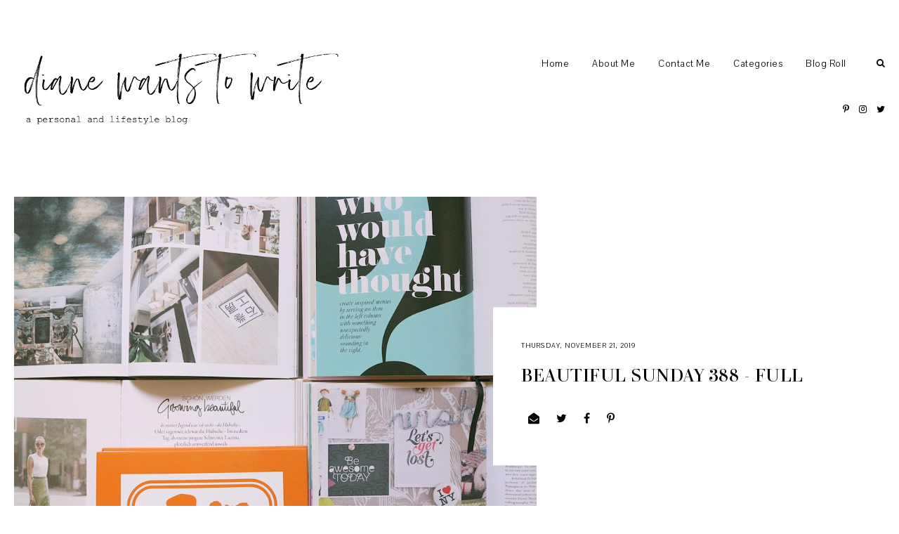

--- FILE ---
content_type: text/html; charset=UTF-8
request_url: https://www.dianewantstowrite.com/2019/11/beautiful-sunday-387-wish-list.html
body_size: 135481
content:
<!DOCTYPE html>
<html class='v2' dir='ltr' xmlns='http://www.w3.org/1999/xhtml' xmlns:b='http://www.google.com/2005/gml/b' xmlns:data='http://www.google.com/2005/gml/data' xmlns:expr='http://www.google.com/2005/gml/expr'>
<head>
<link href='https://www.blogger.com/static/v1/widgets/335934321-css_bundle_v2.css' rel='stylesheet' type='text/css'/>
<meta content='width=device-width, initial-scale=1,maximum-scale=1.0' name='viewport'/>
<meta content='text/html; charset=UTF-8' http-equiv='Content-Type'/>
<meta content='blogger' name='generator'/>
<link href='https://www.dianewantstowrite.com/favicon.ico' rel='icon' type='image/x-icon'/>
<link href='https://www.dianewantstowrite.com/2019/11/beautiful-sunday-387-wish-list.html' rel='canonical'/>
<link rel="alternate" type="application/atom+xml" title="diane wants to write  - Atom" href="https://www.dianewantstowrite.com/feeds/posts/default" />
<link rel="alternate" type="application/rss+xml" title="diane wants to write  - RSS" href="https://www.dianewantstowrite.com/feeds/posts/default?alt=rss" />
<link rel="service.post" type="application/atom+xml" title="diane wants to write  - Atom" href="https://www.blogger.com/feeds/6575813723620766605/posts/default" />

<link rel="alternate" type="application/atom+xml" title="diane wants to write  - Atom" href="https://www.dianewantstowrite.com/feeds/5577609329700101862/comments/default" />
<!--Can't find substitution for tag [blog.ieCssRetrofitLinks]-->
<link href='https://blogger.googleusercontent.com/img/b/R29vZ2xl/AVvXsEjGnDzJOMx63SRLEUMsivFxHDbFsxaNqNj9PugTOHoyYYvLPNTyN0RqV8oPci9zTXcPJvo9qGTnoNSa6AEDFz0uwry-HsriTx9EqDu5897X0EGHBSYy9TzgGRVnYeG-mcaDK4fo0Rb0jIQv/s1600/blog2_IMG_3714.JPG' rel='image_src'/>
<meta content='https://www.dianewantstowrite.com/2019/11/beautiful-sunday-387-wish-list.html' property='og:url'/>
<meta content='Beautiful Sunday # 387 - Wish List ' property='og:title'/>
<meta content='' property='og:description'/>
<meta content='https://blogger.googleusercontent.com/img/b/R29vZ2xl/AVvXsEjGnDzJOMx63SRLEUMsivFxHDbFsxaNqNj9PugTOHoyYYvLPNTyN0RqV8oPci9zTXcPJvo9qGTnoNSa6AEDFz0uwry-HsriTx9EqDu5897X0EGHBSYy9TzgGRVnYeG-mcaDK4fo0Rb0jIQv/w1200-h630-p-k-no-nu/blog2_IMG_3714.JPG' property='og:image'/>
<title>
Beautiful Sunday # 387 - Wish List  | diane wants to write 
</title>
<meta content='diane wants to write : Beautiful Sunday # 387 - Wish List ' property='og:title'/>
<meta content='article' property='og:type'/>
<meta content='https://www.dianewantstowrite.com/2019/11/beautiful-sunday-387-wish-list.html' property='og:url'/>
<meta content='https://blogger.googleusercontent.com/img/b/R29vZ2xl/AVvXsEjGnDzJOMx63SRLEUMsivFxHDbFsxaNqNj9PugTOHoyYYvLPNTyN0RqV8oPci9zTXcPJvo9qGTnoNSa6AEDFz0uwry-HsriTx9EqDu5897X0EGHBSYy9TzgGRVnYeG-mcaDK4fo0Rb0jIQv/s1600/blog2_IMG_3714.JPG' property='og:image'/>
<meta content='diane wants to write ' property='og:site_name'/>
<meta content='https://www.dianewantstowrite.com/' name='twitter:domain'/>
<meta content='Beautiful Sunday # 387 - Wish List ' name='twitter:title'/>
<meta content='summary_large_image' name='twitter:card'/>
<meta content='https://blogger.googleusercontent.com/img/b/R29vZ2xl/AVvXsEjGnDzJOMx63SRLEUMsivFxHDbFsxaNqNj9PugTOHoyYYvLPNTyN0RqV8oPci9zTXcPJvo9qGTnoNSa6AEDFz0uwry-HsriTx9EqDu5897X0EGHBSYy9TzgGRVnYeG-mcaDK4fo0Rb0jIQv/s1600/blog2_IMG_3714.JPG' name='twitter:image'/>
<link href='https://fonts.googleapis.com/css?family=Pavanam' rel='stylesheet'/>
<style id='page-skin-1' type='text/css'><!--
/*
-----------------------------------------------
Name:     Axis
Version:  2.0
Designer: Underline Designs
URL:      https://underlinedesigns.com/
----------------------------------------------- */
/* Variable definitions
====================
<Variable name="keycolor" description="Main Color" type="color" default="#66bbdd" />
<Group description="Body Text" selector="body">
<Variable name="body.font" description="Font" type="font" default="normal 400 14px 'Pavanam', sans-serif" />
<Variable name="body.color" description="Text Color" type="color" default="#000000" />
</Group>
<Group description="Backgrounds" selector=".body-fauxcolumns-outer">
<Variable name="body.background.color" description="Outer Background" type="color" default="#ffffff" />
<Variable name="content.background.color" description="Inner Background" type="color" default="#ffffff" />
</Group>
<Group description="Highlighted Text" selector="body">
<Variable name="highlight.color" description="Hightlight Text Color" type="color" default="#ffffff" />
<Variable name="highlight.background.color" description="Highlight Background Color" type="color" default="#000000" />
</Group>
<Group description="Links" selector=".main-outer">
<Variable name="link.color" description="Link Color" type="color" default="#000" />
<Variable name="link.visited.color" description="Visited Color" type="color" default="#000" />
<Variable name="link.hover.color" description="Hover Color" type="color" default="#bbbbbb" />
</Group>
<Group description="Post Links" selector=".post-content">
<Variable name="plink.color" description="Link Color" type="color" default="#bbbbbb" />
<Variable name="plink.visited.color" description="Visited Color" type="color" default="#bbbbbb" />
<Variable name="plink.hover.color" description="Hover Color" type="color" default="#000000" />
</Group>
<Group description="Menu Bar" selector=".menubar">
<Variable name="menu.font" description="Font" type="font" default="normal normal 14px 'Pavanam', sans-serif" />
<Variable name="menu.color" description="Color" type="color" default="#000000" />
<Variable name="menu.color.hover" description="Hover Color" type="color" default="#bbbbbb" />
<Variable name="menu.background" description="background" type="color" default="#ffffff" />
</Group>
<Group description="Blog Title" selector=".header h1">
<Variable name="header.image.normal" description="Header Image Size (normal)" type="length" default="230px" min="10px" max="1300px" />
<Variable name="header.image.sticky" description="Header ImageSize (sticky)" type="length" default="70px" min="10px" max="1300px" />
<Variable name="header.font.normal" description="Header Title Font (normal)" type="font" default="normal 400 60px 'didonesque-roman', serif" />
<Variable name="header.font.sticky" description="Header Title Font (sticky)" type="font" default="normal 400 25px 'didonesque-roman', serif" />
<Variable name="header.color" description="Title Color" type="color" default="#000000" />
</Group>
<Group description="Blog Description" selector=".header .description">
<Variable name="description.font" description="Font" type="font" default="normal normal 10px 'Pavanam', sans-serif" />
<Variable name="description.color" description="Description Color" type="color" default="#000000" />
</Group>
<Group description="Slider" selector="#slide-show">
<Variable name="slider.font" description="Title Font" type="font" default="normal 400 19px 'didonesque-roman', serif" />
<Variable name="slider.background" description="Background Color" type="color" default="rgba(0,0,0,0.51)" />
<Variable name="slider.color" description="Text Color" type="color" default="#ffffff" />
</Group>
<Group description="Post Details" selector=".post-outer">
<Variable name="post.title.font" description="Font" type="font" default="normal normal 25px 'didonesque-roman', serif" />
<Variable name="post.title.color" description="Text Color" type="color" default="#000000" />
<Variable name="side.border.color" description="Sidebar Border Color" type="color" default="#000000" />
<Variable name="date.font" description="Date Font" type="font" default="normal 400 10px 'Pavanam', sans-serif" />
<Variable name="heading.font" description="Headings Font" type="font" default="normal 400 80px 'didonesque-roman', serif" />
<Variable name="quote.font" description="Quote Font" type="font" default="normal 400 24px 'didonesque-roman', serif" />
</Group>
<Group description="Popup Search" selector=".popup-search">
<Variable name="search.font" description="Text Font" type="font" default="normal 400 60px 'didonesque-roman', serif" />
<Variable name="search.title.font" description="Title Font" type="font" default="normal normal 23px 'Pavanam', sans-serif" />
<Variable name="search.color" description="Pop up Search Color" type="color" default="#ffffff" />
<Variable name="search.background" description="Pop up Search Background" type="color" default="rgba(0,0,0,0.51)" />
</Group>
<Group description="Buttons" selector=".jump-link a, #blog-pager a, .comments .comment .comment-actions a, .comments .continue a, .jump-link span">
<Variable name="more.font" description="Font" type="font" default="normal 400 10px 'didonesque-roman', serif" />
<Variable name="more.color" description="Text Color" type="color" default="#ffffff" />
<Variable name="more.bg" description="Background Color" type="color" default="#000000" />
<Variable name="more.hover.color" description="Hover Text Color" type="color" default="#000000" />
<Variable name="more.hover.bg" description="Hover Background Color" type="color" default="#ffffff" />
</Group>
<Group description="Inputs" selector="input">
<Variable name="input.font" description="Input Font" type="font" default="normal 400 13px 'Pavanam', sans-serif" />
<Variable name="input.bg" description="Input Background Color" type="color" default="#fff" />
<Variable name="input.border" description="Input Border Color" type="color" default="#000000" />
<Variable name="input.color" description="Input Color" type="color" default="#000000" />
</Group>
<Group description="Post Footer" selector=".post-footer">
<Variable name="post.footer.font" description="Post Footer Font" type="font" default="normal 400 11px 'didonesque-roman', serif" />
<Variable name="post.footer.color" description="Text Color" type="color" default="#000" />
</Group>
<Group description="Latest Videos" selector=".ud-video">
<Variable name="button.color" description="Button Color" type="color" default="#fff" />
<Variable name="button.size" description="Button Size" type="length" default="60px" min="0" max="100px"/>
</Group>
<Group description="Single Post Cover" selector=".post-cover">
<Variable name="post.cover.color" description="Text Color" type="color" default="#000000" />
<Variable name="post.cover.bg" description="Background Color" type="color" default="#fff" />
</Group>
<Group description="Label Page Posts" selector=".last-part .post-outer .grid-info">
<Variable name="label.post.color" description="Text Color" type="color" default="#ffffff" />
<Variable name="label.post.bg" description="Background Color" type="color" default="rgba(0, 0, 0, 0.51)" />
</Group>
<Group description="Comments" selector=".comments">
<Variable name="comment.font" description="Title Font" type="font" default="normal 400 10px 'didonesque-roman', serif" />
<Variable name="comment.color" description="Title Color" type="color" default="#000" />
<Variable name="comment.font.user" description="User Font" type="font" default="normal 400 14px 'didonesque-roman', serif" />
<Variable name="border.color" description="Comments Border Color" type="color" default="#000000" />
</Group>
<Group description="Popular Posts" selector=".PopularPosts .item-title">
<Variable name="p.font" description="Title Font" type="font" default="normal normal 20px 'didonesque-roman', serif" />
<Variable name="p.color" description="Text Color" type="color" default="#000" />
</Group>
<Group description="Gadgets" selector=".sidebar .widget h2">
<Variable name="widget.title.font" description="Title Font" type="font" default="normal 400 27px 'didonesque-roman', serif" />
<Variable name="side.widget.title.font" description="Sidebar Title Font" type="font" default="normal 400 17px 'didonesque-roman', serif" />
<Variable name="gadget.color" description="Text Color" type="color" default="#000" />
<Variable name="gadget.border" description="Sidebar Underline Color" type="color" default="#fff" />
</Group>
<Group description="Footer" selector=".footer-outer">
<Variable name="footer.background" description="Footer Background" type="color" default="#000000" />
<Variable name="footer.color" description="Text Color" type="color" default="#fff" />
<Variable name="footer.link.color" description="Link Color" type="color" default="#fff" />
<Variable name="footer.hover.color" description="Link Hover Color" type="color" default="#bbbbbb" />
<Variable name="footer.font" description="Text Font" type="font" default="normal 400 13px 'Pavanam', sans-serif" />
</Group>
<Group description="Pinterest Title" selector="#HTML985 h2">
<Variable name="insta.font" description="Title Font" type="font" default="normal 400 40px 'didonesque-roman', serif" />
</Group>
<Group description="Next/Prev" selector=".blog-pager-inner">
<Variable name="prev.next.font" description="Prev/Next Font" type="font" default="normal 400 11px 'Pavanam', sans-serif" />
<Variable name="prev.next.post.font" description="Post Title Font" type="font" default="normal 400 16px 'didonesque-roman', serif" />
</Group>
<Group description="Featured Posts" selector=".third-post">
<Variable name="fp.title" description="Title Font" type="font" default="normal 400 33px 'didonesque-roman', serif" />
<Variable name="fp.subtitle" description="Subtitle Font" type="font" default="normal 400 13px 'Pavanam', sans-serif" />
<Variable name="fp.post.title" description="Post Title Font" type="font" default="normal normal 18px 'didonesque-roman', serif" />
<Variable name="fp.color" description="Title Color" type="color" default="#fff" />
<Variable name="fp.post.color" description="Post Title Color" type="color" default="#fff" />
<Variable name="fp.bg" description="Text Background" type="color" default="#000000" />
</Group>
<Group description="Label Pages" selector="#search-bar">
<Variable name="label.font" description="Title Font" type="font" default="normal 400 30px 'didonesque-roman', serif" />
<Variable name="label.color" description="Title Color" type="color" default="#000000" />
</Group>
<Group description="Status Message" selector=".status-msg-body">
<Variable name="status.font" description="Text Font" type="font" default="normal 400 13px &#39;Pavanam&#39;, sans-serif" />
</Group>
<Variable name="body.background" description="Body Background" type="background" color="#ffffff" default="$(color) none repeat scroll top left" />
<Variable name="body.background.override" description="Body Background Override" type="string" default="" />
*/
/* Content
----------------------------------------------- */
html {
line-height: 1.5;
-ms-text-size-adjust: 100%;
-webkit-text-size-adjust: 100%
}
body {
font: normal 400 14px 'Pavanam', sans-serif;
color: #000000;
background: #ffffff none repeat scroll top left;
-webkit-font-smoothing: antialiased;
}
html body, body.mobile, html .post-body {
font: normal 400 14px 'Pavanam', sans-serif;
color: #000000;
line-height: 1.6;
letter-spacing: .5px;
}
html body .region-inner {
min-width: 0;
max-width: 100%;
width: auto;
}
article, aside, footer, header, nav, main, section {
display: block;
margin: 0;
padding: 0;
border: 0;
vertical-align: baseline
}
.section {
margin: 0;
padding: 0;
border: 0;
vertical-align: baseline
}
h1 {
font-size: 2em;
margin: .67em 0
}
.post-content h1, .post-content h2, .post-content h3, .post-content h4, .post-content h5, .post-content h6 {
margin: 25px auto 5px auto;
}
h1, h2, h3, h4, h5, h6 {
font: normal 400 80px 'didonesque-roman', serif;
}
h1 {
font-size: 40px;
}
h2 {
font-size: 30px;
}
h3 {
font-size: 20px;
}
h4 {
font-size: 15px;
}
h5 {
font-size: 12px;
}
h6 {
font-size: 10px;
}
figcaption, figure {
display: block
}
figure {
margin: 1em 40px
}
hr {
box-sizing: content-box;
height: 0;
overflow: visible
}
pre {
font-family: monospace, monospace;
font-size: 1em
}
a {
text-decoration: none;
color: #000000;
margin: 0 auto;
-webkit-text-decoration-skip: objects
}
a:active, a:hover {
text-decoration: none;
color: #bbbbbb;
outline-width: 0
}
.post-content a:link {
text-decoration: underline;
color: #bbbbbb;
margin: 0 !important;
}
.post-content a:visited {
color: #bbbbbb;
}
.post-content a:hover {
color: #000000;
}
abbr[title] {
border-bottom: 0;
text-decoration: none;
}
b, strong {
font-weight: inherit
}
b, strong {
font-weight: bolder
}
code, kbd, samp {
font-family: monospace, monospace;
font-size: 1em
}
dfn {
font-style: italic
}
mark {
background-color: #ff0;
color: #000
}
small {
font-size: 80%
}
blockquote {
font: normal 400 24px 'didonesque-roman', serif;
}
sub, sup {
font-size: 75%;
line-height: 0;
position: relative;
vertical-align: baseline
}
.widget {
line-height: 2;
}
sub {
bottom: -0.25em
}
sup {
top: -0.5em
}
audio, video {
display: inline-block
}
img {
border-style: none;
max-width: 100%;
padding: 0;
height: auto;
margin: 0 auto 5px auto;
}
audio:not([controls]) {
display: none;
height: 0
}
svg:not(:root) {
overflow: hidden
}
button, input, optgroup, select, textarea {
font-family: inherit;
font-size: 100%;
line-height: 1.15;
margin: 0;
outline: none !important;
box-shadow: none !important;
-moz-border-radius: 0 !important;
-webkit-border-radius: 0 !important;
border-radius: 0 !important
}
a, button, img, input, .post-img, .grid-info, .slider-content, .f-a {
transition: all .26s ease-out;
-o-transition: all .26s ease-out;
-ms-transition: all 0.26s ease-out;
-moz-transition: all .26s ease-out;
-webkit-transition: all .26s ease-out;
}
*, *:before, *:after {
box-sizing: inherit;
-webkit-box-sizing: border-box;
-moz-box-sizing: border-box;
box-sizing: border-box
}
button, input {
overflow: visible
}
button, select {
text-transform: none
}
::-webkit-input-placeholder {
color: inherit;
opacity: 1
}
:-moz-placeholder {
color: inherit;
opacity: 1
}
::-moz-placeholder {
color: inherit;
opacity: 1
}
:-ms-input-placeholder {
color: inherit;
opacity: 1
}
::-ms-input-placeholder {
color: inherit;
opacity: 1
}
::-webkit-file-upload-button {
-webkit-appearance: button;
font: inherit
}
button, html [type="button"], [type="reset"], [type="submit"] {
-webkit-appearance: button
}
button::-moz-focus-inner, [type="button"]::-moz-focus-inner, [type="reset"]::-moz-focus-inner, [type="submit"]::-moz-focus-inner {
border-style: none;
padding: 0
}
button:-moz-focusring, [type="button"]:-moz-focusring, [type="reset"]:-moz-focusring, [type="submit"]:-moz-focusring {
outline: 1px dotted ButtonText
}
fieldset {
border: 1px solid #c0c0c0;
margin: 0 2px;
padding: .35em .625em .75em
}
legend {
box-sizing: border-box;
color: inherit;
display: table;
max-width: 100%;
padding: 0;
white-space: normal
}
progress {
display: inline-block;
vertical-align: baseline
}
textarea {
overflow: auto
}
::-moz-selection {
background-color: #000000;
color: #ffffff;
}
::selection {
background-color: #000000;
color: #ffffff;
}
#ArchiveList select {
width: 100%;
padding: 1.5em;
border: 1px solid #000000;
}
.Label select {
width: 100%;
padding: 1.5em;
border: 1px solid #000000;
}
.label-size {
font: normal 400 14px 'Pavanam', sans-serif;
}
.body-fauxcolumn-outer .fauxcolumn-inner {
background: transparent;
_background-image: none;
}
.body-fauxcolumn-outer .cap-top {
position: absolute;
z-index: 1;
height: 400px;
width: 100%;
}
.body-fauxcolumn-outer .cap-top .cap-left {
width: 100%;
background: transparent;
_background-image: none;
}
.content-inner {
padding: 0;
background-color: #ffffff;
overflow: hidden;
}
.sidebar {
background-color: #ffffff;
padding: 20px;
}
.posts-container:after {
content: "";
display: block;
clear: both;
}
.first-part {
width: 68%;
float: left;
}
.separator-home-sidebar {
margin-top: 10px;
float: right;
width: 31%;
padding: 0 20px;
border-left: 1px solid #000000;
}
.post-content {
padding: 30px;
text-align: left;
letter-spacing: .5px;
background: #ffffff;
max-width: 900px;
margin: 0 auto;
}
html body, body.mobile, html .post-body {
text-align: justify;
}
select {
outline: none;
opacity: 1;
filter: alpha(opacity=100)
}
table, td, tr, th {
margin: 0 auto;
padding: 0
}
table {
width: 100%;
}
ul, li, ol {
margin: 0;
padding: 0 0;
list-style: none;
list-style-image: none;
border: 0;
}
.post-content ol, .post-content ul {
padding-left: 2em !important;
}
.post-content ol li {
margin-left: 1em !important;
list-style-type: decimal !important;
}
.post-content ul li {
margin-left: 1em !important;
list-style-type: disc !important;
}
html, input[type="search"] {
box-sizing: border-box;
}
.navbar, .Attribution, .tab-content .widget>h2, .menubar .widget>h2, .socialmedia .widget>h2 {
height: 0;
display: none !important;
}
/* Menu Bar
----------------------------------------------- */
.tabs-outer {
text-align: center;
padding: 40px 20px;
min-height: 250px;
background: #ffffff;
}
.menubar {
line-height: 0;
}
.menubar-outer .widget {
vertical-align: middle;
}
#LinkList500 {
display: block !important;
}
.tabs-inner-a.fixed #LinkList500 {
display: inline-block !important;
}
.srch-button {
font-size: 13px;
padding: 4px 0 4px 10px;
display: block;
}
.tabs-inner {
padding: 0;
z-index: 98;
background: #ffffff;
top: -70px;
text-align: right;
overflow: visible;
position: initial;
}
.menubar-outer {
position: relative;
display: flex;
-webkit-box-pack: justify;
-ms-flex-pack: justify;
justify-content: space-between;
align-items: center;
}
.tabs-inner-a.fixed .tabs-inner {
position: fixed;
left: 0;
right: 0;
z-index: 999;
top: 0;
-webkit-transition: all 0.6s ease;
-moz-transition: all 0.6s ease;
-ms-transition: all 0.6s ease;
transition: all 0.6s ease;
padding: 0 30px;
-webkit-box-shadow: 0 0 10px 0 rgba(0, 0, 0, 0.05);
-moz-box-shadow: 0 0 10px 0 rgba(0, 0, 0, 0.05);
box-shadow: 0 0 10px 0 rgba(0, 0, 0, 0.05);
}
.menubar .PageList, #mobile-menu {
display: none;
}
.tabs .widget li, .footer-outer .PageList li {
float: none;
display: inline-block;
}
.menubar .PageList li a, .slicknav_nav li>a {
display: block;
padding: 23px 33px 23px 0;
font: normal normal 14px 'Pavanam', sans-serif;
color: #000000;
}
#HTML980 {
padding-left: 20px;
}
.slicknav_nav li>a>a, #LinkList500 li a {
color: #000000;
}
.menubar .widget-content .dropdown li a {
padding: 15px 15px;
}
.menubar .PageList li a:hover, .slicknav_nav li>a:hover, #LinkList400 li a:hover, .slicknav_nav li>a>a:hover, #LinkList500 li a:hover {
color: #bbbbbb;
}
span.slicknav_icon {
display: inline-block;
vertical-align: middle;
padding-right: 10px;
}
.slicknav_menutxt {
display: inline-block;
font: normal 400 10px 'didonesque-roman', serif;
color: #000000;
text-transform: uppercase;
letter-spacing: 1px;
vertical-align: middle;
}
.dropdown ul {
position: absolute;
min-width: 180px;
border-top: 0;
background: #ffffff;
z-index: 99;
display: none;
}
#menubar .widget-content li:hover>ul {
display: block;
}
.menubar .widget-content .dropdown ul li {
display: block;
text-align: left;
}
.slicknav_btn {
display: block;
padding: 22px 0 22px 20px;
}
.slicknav_icon-bar {
width: 20px;
height: 2px;
background: #000000;
margin: 3px 0 0 0;
display: block;
}
.slicknav_open .slicknav_icon-bar:first-child {
-webkit-transform: rotate(45deg) translate(2px, 4px);
-ms-transform: rotate(45deg) translate(2px, 4px);
transform: rotate(45deg) translate(2px, 4px);
}
.slicknav_open .slicknav_icon-bar:last-child {
-webkit-transform: rotate(-45deg) translate(3px, -5px);
-ms-transform: rotate(-45deg) translate(3px, -5px);
transform: rotate(-45deg) translate(3px, -5px);
}
.slicknav_icon-bar:first-child {
margin: 0;
}
.slicknav_open .slicknav_icon-bar:nth-of-type(2) {
background: transparent;
}
.slicknav_nav {
background: #ffffff;
position: absolute;
left: -30px;
right: -30px;
border-top: 0;
z-index: 99;
}
.homepage-widget {
padding: 30px 0;
}
#homepage1 .widget, #homepage2 .widget {
text-align: center;
background: #ffffff;
padding: 10px;
}
/* Cookies
----------------------------------------------- */
.cookie-choices-info {
top: auto !important;
bottom: 0;
font: normal 400 14px 'Pavanam', sans-serif !important;
font-size: 10px;
letter-spacing: 1px;
background-color: #000 !important;
}
.cookie-choices-info .cookie-choices-text {
font-size: 10px !important;
margin: 5px 20px !important;
color: #fff !important;
text-transform: uppercase;
}
.cookie-choices-info .cookie-choices-button {
font-weight: normal !important;
text-transform: uppercase !important;
color: #fff !important;
font-size: 10px !important;
}
.cookie-choices-info .cookie-choices-button:hover {
color: #b1b1b1 !important;
}
/* Contact ----------------------------------------------- */
.contact-form-widget {
max-width: 100%;
}
.contact-form-name, .contact-form-email, .contact-form-email-message {
max-width: 100%;
width: 100%;
background: #ffffff;
margin-top: 15px;
margin-bottom: 10px;
border: 1px solid #000000;
font: normal 400 10px 'didonesque-roman', serif;
letter-spacing: 1px;
text-transform: uppercase;
height: auto;
padding: 10px 0;
text-align: center;
}
.contact-form-email:hover, .contact-form-name:hover, .contact-form-email-message:hover, .contact-form-email:focus, .contact-form-name:focus, .contact-form-email-message:focus {
border: 1px solid #000000;
border-top: 1px solid #000000;
box-shadow: none;
}
.contact-form-email-message {
text-align: left;
padding: 10px;
text-transform: initial;
height: 70px;
}
.contact-form-widget {
font: normal 400 10px 'didonesque-roman', serif;
letter-spacing: 1px;
text-transform: uppercase;
text-align: left;
max-width: 100%;
margin: 0 auto;
}
.contact-form-button-submit, .contact-form-button-submit.disabled, .contact-form-button-submit.disabled:hover, .contact-form-button-submit.disabled:active {
-moz-border-radius: 0;
border: 1px solid #000000;
background: #000000;
font: normal 400 10px 'didonesque-roman', serif;
text-transform: uppercase;
color: #ffffff;
margin: 0;
height: auto;
padding: 10px;
position: relative;
letter-spacing: 1px;
}
.contact-form-button-submit {
display: block;
width: 100%;
cursor: pointer;
}
.contact-form-button-submit:hover, .contact-form-button:hover {
background: #ffffff;
border: 1px solid #000000;
color: #000000;
}
.contact-form-error-message-with-border, .contact-form-success-message-with-border {
background: transparent;
border: 0;
box-shadow: none;
color: inherit;
font: normal 400 10px 'didonesque-roman', serif;
letter-spacing: 1px;
text-transform: uppercase;
display: block;
}
.form div {
max-width: 100%;
margin: 0 auto;
}
/* Header
----------------------------------------------- */
.header-inner .Header #header-inner {
overflow: hidden;
padding: 40px 10px;
}
#header-inner .titlewrapper.title-img {
max-width: 471px;
}
.tabs-inner-a.fixed #header-inner .titlewrapper.title-img {
max-width: 205px;
padding: 5px;
}
#header-inner .titlewrapper.title-text {
margin: 0 auto;
max-width: 360px;
}
#header-inner a:hover img {
opacity: 1;
}
#header-inner {
text-align: left;
}
.header-inner .Header .titlewrapper {
padding: 0;
}
.Header h1, html .Header h1 {
font: normal 400 60px 'didonesque-roman', serif;
color: #000000;
margin: 0 auto;
padding: 12px 0;
letter-spacing: 0;
text-transform: capitalize;
}
.tabs-inner-a.fixed .Header h1 {
font: normal 400 25px 'didonesque-roman', serif;
padding: 0;
}
html #Header1 {
margin: 0;
margin-right: 20px;
}
.Header h1 a {
color: #000000;
}
.header-inner .Header .descriptionwrapper {
padding: 0;
margin: 0 auto;
}
html .Header .description, .Header .description {
margin: 0 auto;
padding: 0;
font: normal normal 10px 'Pavanam', sans-serif;
color: #000000;
text-transform: uppercase;
letter-spacing: 1px;
}
.footer-outer .Header .description {
display: none;
}
/* slider
----------------------------------------------- */
#slide-show {
margin-bottom: 30px;
margin-top: 0;
}
.slider-inner {
display: none;
}
.item {
position: relative;
}
.item-img {
background-position: 50% !important;
background-size: cover !important;
height: 500px;
}
.slider-content {
text-align: center;
position: absolute;
left: 0;
right: 0;
top: 0;
bottom: 0;
padding: 20px;
background: rgba(0, 0, 0, 0.51);
opacity: 0;
}
.item:hover .slider-content {
opacity: 1;
}
.slider-content-inner h3 {
font: normal 400 19px 'didonesque-roman', serif;
color: #ffffff;
padding: 30px 0 10px 0;
margin: 0 auto;
text-transform: uppercase;
letter-spacing: 1px;
}
.slider-content-inner h3 a {
color: #ffffff;
}
.slider-label a {
color: #ffffff;
}
.slider-content-inner .slider-body {
text-align: center;
margin: 30px auto 0 auto;
max-width: 500px;
color: #ffffff;
}
.owl-nav {
text-align: center;
max-width: 100px;
width: 100%;
margin: 0 auto;
position: absolute;
bottom: 0;
right: 0;
}
.owl-prev, .owl-next {
display: inline-block;
width: 40%;
}
.owl-nav .fa {
font-size: 40px;
}
.owl-dots {
position: absolute;
left: 0;
right: 0;
bottom: 10px;
margin: 0 auto;
text-align: center;
}
.owl-dot {
display: inline-block;
margin: .4% .4%;
vertical-align: middle;
}
.owl-dot span {
display: block;
width: 5px;
height: 5px;
border-radius: 100%;
background: #000;
}
.owl-dot.active span {
width: 7px;
height: 7px;
}
/* Videos ----------------------------------------------- */
.ud-video:last-child {
margin: 0;
}
.ud-video {
position: relative;
text-align: center;
display: inline-block;
width: 32.66%;
margin: 0 1% 0 0;
}
.sidebar .ud-video {
display: block;
width: 100%;
margin: 10px 0;
}
.ud-video img, .ud-video a:hover img {
margin: 0;
opacity: 0;
}
.ud-video a {
color: #ffffff !important;
}
.ud-ytplay {
position: absolute;
top: 0;
bottom: 0;
width: 100%;
height: 100%;
font-size: 60px;
}
.ud-video a:hover .ud-ytplay {
background: transparent;
}
.ud-ytplay-a {
display: table;
width: 100%;
height: 100%;
}
.ud-ytplay-b {
display: table-cell;
vertical-align: middle;
}
.ud-image {
background-position: 50% !important;
background-size: cover !important;
transition: all .26s ease-out;
-o-transition: all .26s ease-out;
-ms-transition: all 0.26s ease-out;
-moz-transition: all .26s ease-out;
-webkit-transition: all .26s ease-out;
}
/* Featured Post
----------------------------------------------- */
.FeaturedPost h3 {
font: normal normal 20px 'didonesque-roman', serif;
text-transform: uppercase;
letter-spacing: 1px;
text-align: center;
padding: 10px;
}
.post-summary p {
padding: 10px;
display: block;
text-align: justify;
}
/* Popular Posts
----------------------------------------------- */
.PopularPosts .item-title, .related-posts .item-title {
font: normal normal 20px 'didonesque-roman', serif;
text-transform: uppercase;
text-align: center;
width: 90%;
padding: 10px 20px 15px 20px;
position: relative;
margin: 0 auto;
}
.PopularPosts .item-title a, .PopularPosts .item-title a:hover {
color: #000000;
}
.sidebar .PopularPosts .item-title {
max-width: 100%;
padding: 10px;
}
.item-title-a {
display: table;
width: 100%;
height: 100%;
}
.item-title-b {
display: table-cell;
vertical-align: middle;
}
.item-outer {
position: relative;
}
.PopularPosts .widget-content ul li {
padding: 0;
position: relative;
display: inline-block;
vertical-align: top;
width: 32.4%;
float: left;
margin: 0 1.3% 0 0;
}
.PopularPosts .widget-content ul li:nth-of-type(3n+3) {
margin: 0;
}
.sidebar .PopularPosts .widget-content ul li {
display: block;
width: 100%;
float: none;
margin: 0 auto;
}
.PopularPosts .item-thumbnail {
float: none;
margin: 0 auto;
}
.PopularPosts img, .PopularPosts a {
padding: 0;
margin: 0 auto;
display: block;
}
.item-snippet {
line-height: 1.6;
padding: 10px;
}
/* inputs ----------------------------------------------- */
input, select, textarea {
background-color: #ffffff;
border: 1px solid #000000;
font: normal 400 13px 'Pavanam', sans-serif;
color: #000000;
margin: .1%;
padding: 6px 10px;
width: 100%;
}
/* Post Footer ----------------------------------------------- */
.post-footer {
background: #ffffff;
text-align: center;
padding: 10px 0 30px 0;
font: normal 400 11px 'didonesque-roman', serif;
color: #000000;
text-transform: uppercase;
letter-spacing: 2px;
margin: 0 auto;
}
.post-footer a {
color: #000000;
}
.post-share-buttons.goog-inline-block {
display: block;
}
.share-buttonz {
font-size: 16px;
display: inline-block;
padding: 10px;
color: #000000;
}
/* Cover Photo ----------------------------------------------- */
.post-cover {
position: relative;
margin-bottom: 20px;
}
.post-cover-img {
background-position: 50%;
background-size: cover;
display: inline-block;
width: 60%;
vertical-align: middle;
line-height: 0;
}
.post-cover-a {
width: 45%;
right: 0;
z-index: 2;
position: absolute;
top: 50%;
-webkit-transform: translateY(-50.1%);
-ms-transform: translateY(-50.1%);
transform: translateY(-50.1%);
background: #ffffff;
color: #000000;
padding: 40px;
}
.post-cover-a .post-share-buttons>div {
display: none;
}
.post-cover-a .date-header {
margin-bottom: 20px;
}
/* Pinterest ----------------------------------------------- */
.pin-feed li {
display: inline-block;
vertical-align: top;
width: 12.5%;
}
.pin-feed li a {
display: block;
background-position: 50%;
background-size: cover;
line-height: 0;
}
.pin-feed-outer {
display: inline-block;
width: 80%;
vertical-align: middle;
text-align: center;
float: none;
}
#HTML985 h2 {
display: inline-block;
width: 18%;
text-align: center;
vertical-align: middle;
float: none;
font: normal 400 40px 'didonesque-roman', serif;
letter-spacing: 2px;
text-transform: capitalize;
}
#HTML985 {
text-align: left;
}
.separator-home-second .widget:before, .home-footer-widget .widget:before {
content: "";
display: block;
border-bottom: 1px solid #000000;
border-top: 1px solid #000000;
left: 15%;
right: -10px;
top: 0;
bottom: 0;
position: absolute;
}
.separator-home-second .widget:before {
right: 15%;
left: -10px;
}
.separator-home-second .widget {
padding: 80px 40px 80px 0;
}
/* Instagram ----------------------------------------------- */
.instafeed-widget .widget-content {
line-height: 0;
}
#instafeed-widget h2 {
display: block;
text-align: center;
margin: 10px auto;
border: 0;
}
.top-insta-widget {
margin-left: -5%;
margin-right: -5%;
width: auto;
float: none;
}
.top-insta-widget .insta-item {
width: 10%;
}
/* Featured Posts ----------------------------------------------- */
.f-item h3 {
letter-spacing: 1px;
text-align: center;
color: #ffffff;
text-transform: uppercase;
margin: 0 auto;
font: normal normal 18px 'didonesque-roman', serif;
}
.separator-home-first .widget {
display: table-cell;
vertical-align: middle;
margin: 0 auto;
width: 79%;
}
.separator-home-first .widget:first-child {
width: 20%;
color: #ffffff;
text-align: center;
}
.separator-home-first .widget>h2, .separator-home-first .widget h2.title {
font: normal 400 33px 'didonesque-roman', serif;
padding: 0 20px;
margin: 0 auto;
text-transform: uppercase;
letter-spacing: 1px;
color: #ffffff;
}
.separator-home-first .widget .widget-content {
font: normal 400 13px 'Pavanam', sans-serif;
letter-spacing: 2px;
}
.third-post {
background: #000000;
padding: 0;
display: table;
width: 100%;
}
.f-item {
display: inline-block;
vertical-align: top;
width: 16.666%;
float: left;
position: relative;
}
.f-item-img {
background-position: 50%;
background-size: cover;
height: 330px;
}
.f-a {
position: absolute;
top: 0;
left: 0;
right: 0;
bottom: 0;
background: rgba(0, 0, 0, 0.51);
padding: 20px;
}
.f-item:hover .f-a {
background: transparent;
}
.f-b {
display: table;
width: 100%;
height: 100%;
}
.f-c {
display: table-cell;
vertical-align: middle;
}
/* Headings ----------------------------------------------- */
.widget>h2, .widget h2.title, .related-posts h4 {
margin: 0 auto;
font: normal 400 27px 'didonesque-roman', serif;
}
.widget>h2, .widget h2.title, .related-posts h4 {
display: block;
padding: 15px 20px;
color: #000000;
text-transform: uppercase;
letter-spacing: 1px;
text-align: center;
margin: 1em 0;
}
/* Related Posts ----------------------------------------------- */
.related-posts {
text-align: center;
}
.related-posts-inner ul {
padding: 0 !important;
margin: 20px auto !important;
}
.related-posts li {
position: relative;
display: inline-block;
width: 17.6%;
margin: 0 1.3% 0 0;
vertical-align: top;
padding: 0;
}
.related-posts li:last-child {
margin: 0;
}
.related-img {
line-height: 0;
}
.related-img img {
margin: 0;
width: 100%;
height: 100%;
}
.related-posts li a {
display: block;
}
/* Status Bar ----------------------------------------------- */
.status-msg-border, .status-msg-bg {
border: 0;
filter: none;
-moz-opacity: 1;
opacity: 1;
background-color: transparent;
}
.status-msg-body {
position: relative;
}
.status-msg-wrap {
width: 100%;
margin: 0 auto;
padding: 0;
font: normal 400 13px 'Pavanam', sans-serif;
text-transform: uppercase;
letter-spacing: 1px;
max-width: 90%;
text-align: center;
}
/* Pager ----------------------------------------------- */
#blog-pager a {
padding: 10px 30px;
}
#blog-pager {
margin: 1em auto;
padding: 0 10px;
}
html .blog-pager-older-link, html .home-link, html .blog-pager-newer-link {
height: auto;
line-height: normal;
width: auto;
}
.mobile-link-button {
font-size: inherit;
font-family: inherit;
-webkit-border-radius: 0;
border-radius: 0;
height: auto;
padding: 0;
}
.blog-pager-inner {
max-width: 900px;
margin: 0 auto;
}
.blog-pager-inner a>div {
padding: 10px 0;
font: normal 400 11px 'Pavanam', sans-serif;
text-transform: uppercase;
letter-spacing: 2px;
}
.blog-pager-inner a span {
font: normal 400 16px 'didonesque-roman', serif;
letter-spacing: 0;
text-transform: capitalize;
}
html #blog-pager-older-link {
width: 50%;
margin-right: 0;
text-align: right;
}
html #blog-pager-newer-link {
width: 50%;
margin-left: 0;
text-align: left;
}
/* Sidebar
----------------------------------------------- */
.sidebar, .FollowByEmail .follow-by-email-inner .follow-by-email-address {
text-align: center;
}
.sidebar .widget:first-child h2 {
margin: 0 0 1em 0;
}
.sidebar .widget>h2, .sidebar .widget h2.title {
text-align: left;
border-bottom: 1px solid #ffffff;
font: normal 400 17px 'didonesque-roman', serif;
padding: 15px 0;
}
.sidebar .Image .caption, .item-snippet {
display: block;
margin: 0 auto;
text-align: justify;
width: 90%;
position: relative;
padding: 10px;
}
.sidebar .FollowByEmail .follow-by-email-inner td, .sidebar .FollowByEmail .follow-by-email-inner td:first-child {
display: block;
width: 100%;
margin-bottom: 10px;
}
/* Widgets
----------------------------------------------- */
.widget, .section:first-child .widget:first-child {
margin: 0 auto;
}
.widget ul {
padding: 0;
margin: 0 auto;
}
.widget .zippy {
color: #000;
}
.widget .popular-posts ul {
list-style: none;
}
/* Follow By Email ----------------------------------------------- */
.FollowByEmail {
text-align: center;
}
.footer-outer .FollowByEmail .widget-content {
width: 65%;
padding: 20px 0;
background: transparent;
}
.FollowByEmail .follow-by-email-inner {
margin: 30px 0;
}
.FollowByEmail .follow-by-email-inner .follow-by-email-address {
height: auto;
border: 1px solid #000000;
background: transparent;
color: #000000;
padding: 10px 0 10px 10px;
font: normal 400 10px 'didonesque-roman', serif;
text-transform: uppercase;
letter-spacing: 1px;
}
.FollowByEmail .follow-by-email-inner .follow-by-email-submit {
width: 100%;
margin: 0 auto;
background: #000000;
color: #ffffff;
cursor: pointer;
font: normal 400 10px 'didonesque-roman', serif;
text-transform: uppercase;
letter-spacing: 1px;
height: auto;
padding: 10px;
border: 1px solid #000000;
}
.FollowByEmail .follow-by-email-inner .follow-by-email-submit:hover {
background: #ffffff;
color: #000000;
border: 1px solid #000000;
}
.FollowByEmail .follow-by-email-inner .follow-by-email-address {
text-align: left;
}
.footer-outer .FollowByEmail .follow-by-email-inner .follow-by-email-submit, .footer-outer .FollowByEmail .follow-by-email-inner .follow-by-email-address {
border: 1px solid #ffffff;
color: #ffffff;
background: transparent;
}
#mc_embed_signup_scroll {
width: 70%;
vertical-align: middle;
z-index: 1;
position: relative;
padding: 0 60px;
display: -webkit-inline-box;
display: -moz-inline-box;
display: -webkit-inline-flex;
display: -ms-inline-flexbox;
display: inline-flex;
-webkit-box-pack: justify;
-ms-flex-pack: justify;
justify-content: space-between;
}
.sub-title, .home-footer-outer .widget > h2 {
display: inline-block;
vertical-align: middle;
width: 25%;
text-align: left;
}
.sub-title h2, .home-footer-outer .widget > h2 {
text-transform: uppercase;
font-size: 40px;
}
.sub-btn, .mc-field-group {
display: inline-block;
vertical-align: middle;
margin: .1%;
width: 100%;
}
.home-footer-outer .widget .widget-content {
display: inline-block;
vertical-align: middle;
width: 70%;
}
.sub-btn .button, .home-footer-outer .widget .follow-by-email-inner td:last-child {
width: 20%;
}
/* Posts
----------------------------------------------- */
.grid-meta, .date-header, .comments .comments-content .datetime, .post-location a, .slider-label a {
display: inline-block;
padding: 0;
font: normal 400 10px 'Pavanam', sans-serif;
text-transform: uppercase;
letter-spacing: 1px;
text-align: center;
}
.post-location .fa {
display: inline-block;
margin-right: 5px;
font-size: 14px;
}
.post-location a {
display: inline-block;
}
.post-body .grid-meta ul {
padding: 0;
margin: 0;
margin-bottom: 10px;
min-height: 24px;
}
.grid-meta li {
display: inline-block;
vertical-align: middle;
margin: 0 auto !important;
padding: 0 5px 10px 5px;
}
.post-title, html h3.post-title {
font: normal normal 25px 'didonesque-roman', serif;
text-transform: uppercase;
padding: 0 0 15px 0;
vertical-align: middle;
text-align: left;
margin: 0 auto;
}
.grid-title {
display: block;
text-align: left;
font: normal normal 25px 'didonesque-roman', serif;
margin: 0 auto;
padding: 0;
text-transform: uppercase;
letter-spacing: 0;
color: #000000;
}
.table-a {
display: table;
width: 100%;
height: 100%;
table-layout: fixed;
}
.table-b {
display: table-cell;
vertical-align: middle;
}
.grid-imgs {
display: inline-block;
width: 60%;
vertical-align: middle;
padding-right: 10px;
}
.grid-info {
text-align: left;
padding: 30px;
display: inline-block;
width: 39.3%;
vertical-align: middle;
position: relative;
}
.post-body {
line-height: 2;
position: relative;
margin-top: 0;
}
.label-title {
margin: 15px auto;
font: normal 400 30px 'didonesque-roman', serif;
color: #000000;
text-align: center;
text-transform: uppercase;
letter-spacing: 1px;
padding-bottom: 10px;
}
.post-body .tr-caption-container img {
padding: 0;
background: transparent;
border: none;
}
.jump-link {
text-align: left;
margin-top: 10px;
}
.jump-link a, #blog-pager a, .comments .comment .comment-actions a, .comments .continue a, .jump-link span {
display: inline-block;
padding: 0 0 5px 0;
font: normal 400 10px 'didonesque-roman', serif;
position: relative;
text-transform: uppercase;
letter-spacing: 1px;
padding: 7px 30px;
color: #ffffff;
background: #000000;
border: 1px solid #000000;
}
button, input[type="button"], input[type="reset"], input[type="submit"], .button {
font: normal 400 10px 'didonesque-roman', serif;
position: relative;
text-transform: uppercase;
letter-spacing: 1px;
padding: 8px 30px;
color: #ffffff;
background: #000000;
border: 1px solid #000000;
cursor: pointer;
display: inline-block;
margin: .1%;
text-decoration: none;
white-space: normal;
width: auto;
}
.jump-link a:hover, #blog-pager a:hover, .comments .comment .comment-actions a:hover, .comments .continue a:hover, .jump-link span:hover, button:focus, button:hover, input[type="button"]:focus, input[type="button"]:hover, input[type="reset"]:focus, input[type="reset"]:hover, input[type="submit"]:focus, input[type="submit"]:hover, .button:focus, .button:hover {
background-color: #ffffff;
border: 1px solid #000000;
color: #000000;
}
.grid-img {
background-position: 50% !important;
background-size: cover !important;
width: 100%;
transition: all .26s ease-out;
-o-transition: all .26s ease-out;
-ms-transition: all 0.26s ease-out;
-moz-transition: all .26s ease-out;
-webkit-transition: all .26s ease-out;
}
.gridimg2 {
opacity: 0;
}
.grid-img-outer:hover .gridimg2 {
opacity: 1;
}
/* Credits
----------------------------------------------- */
#credits {
padding: 15px 0;
text-align: left;
display: table;
width: 100%;
}
.cre-left, .cre-right {
display: table-cell;
width: 50%;
text-align: left;
}
.cre-right {
text-align: right;
}
/* Footer
----------------------------------------------- */
.footer-outer {
margin: 0 auto -1px auto;
background: #000000;
color: #ffffff;
font: normal 400 13px 'Pavanam', sans-serif;
}
.footer-outer .widget>h2, .footer-outer .widget h2.title, .footer-outer .form div {
color: #ffffff;
border-bottom: 0;
background: transparent;
margin: 10px 0;
font: normal 400 17px 'didonesque-roman', serif;
}
.footer-outer a, .footer-outer .Header h1 a {
color: #ffffff;
}
.footer-outer a:hover, .footer-outer .Header h1 a:hover, .footer-outer .PageList li a:hover, .footer-outer .PageList li.selected a:hover {
color: #bbbbbb;
}
.footer-inner {
padding: 10px 0;
text-align: center;
}
.footer-outer .FollowByEmail h2, .footer-outer .FollowByEmail .widget-content {
display: inline-block;
vertical-align: middle;
color: #ffffff;
}
.footer-outer .FollowByEmail .follow-by-email-inner .follow-by-email-address {
border: 1px solid #ffffff;
color: #ffffff;
}
.footer-outer .FollowByEmail .follow-by-email-inner .follow-by-email-submit {
background: #000000;
color: #ffffff;
border: 1px solid #ffffff;
}
.footer-outer .Header h1 {
font-size: 40px;
color: #ffffff;
margin: 0 auto;
text-align: center;
}
.footer-outer .PageList li a, .footer-outer .PageList li.selected a {
display: inline-block;
padding: 15px;
font: normal normal 14px 'Pavanam', sans-serif;
color: #ffffff;
}
.section-columns {
padding: 30px 0 40px 0;
}
table.section-columns td.columns-cell {
vertical-align: top;
}
table.section-columns td.first.columns-cell {
text-align: left;
}
.section-columns .ud-video {
display: block;
width: 100%;
}
table.section-columns td.columns-cell:last-child {
text-align: right;
}
#footer-1 {
text-align: center;
}
.home-footer-outer {
background: #ffffff;
margin: 30px auto;
text-align: center;
}
.home-footer-outer .widget {
padding: 30px;
}
.home-footer-outer .widget-content, .home-footer-outer .widget h2 {
background: #ffffff;
padding: 10px;
}
.home-footer-outer .FollowByEmail .follow-by-email-inner {
margin: 0 auto;
padding: 30px;
}
.home-footer-outer .FollowByEmail .follow-by-email-inner form {
margin: 20px auto;
max-width: 90%;
}
.home-footer-outer .widget-content.popular-posts, .home-footer-outer .PopularPosts h2 {
background: transparent;
}
.home-footer-outer .PopularPosts {
background: #ffffff;
}
/* Social Media ----------------------------------------------- */
#LinkList400 li span, #LinkList500 li span {
display: none;
}
#LinkList500 li, #LinkList400 li {
display: inline-block;
padding: 0;
vertical-align: top;
}
#LinkList400 li a, #LinkList500 li a {
padding: 26px 0 26px 10px;
display: block;
font-size: 13px;
}
#LinkList400 li a {
padding: 5px;
}
#LinkList400 li a:before, #LinkList500 li a:before, .comments .comments-content .icon.blog-author:before {
display: inline-block;
font: normal normal normal 14px/1 FontAwesome;
font-size: inherit;
text-rendering: auto;
-webkit-font-smoothing: antialiased;
-moz-osx-font-smoothing: grayscale;
}
#instagram a:before {
content: "\f16d";
}
#twitter a:before {
content: "\f099";
}
#facebook a:before {
content: "\f09a";
}
#pinterest a:before {
content: "\f231";
}
#tumblr a:before {
content: "\f173";
}
#youtube a:before {
content: "\f16a";
}
#google_plus a:before {
content: "\f0d5";
}
#bloglovin a:before {
content: "\f004";
}
#rss a:before {
content: "\f09e";
}
#snapchat a:before {
content: "\f2ac";
}
#LinkList400 #email a:before, #LinkList500 #email a:before {
content: "\f2b6";
}
/* Home
----------------------------------------------- */
.separator-home {
padding: 30px 0;
text-align: center;
position: relative;
}
/* Columns
----------------------------------------------- */
.main-inner .column-center-inner {
padding: 0;
}
.main-inner .column-right-inner {
padding: 0 0 0 35px;
}
.main-inner {
padding: 30px 0 0 0;
}
/* Comments
----------------------------------------------- */
.comments {
padding: 0;
}
.comments .comment-block {
margin-left: 0;
}
html .comments h4, .comments h4 {
display: block;
padding: 15px 20px;
font: normal 400 27px 'didonesque-roman', serif;
text-transform: uppercase;
letter-spacing: 1px;
margin: 0 auto;
text-align: center;
}
.comments .comments-content .icon.blog-author {
display: none;
}
.comments .comments-content .user {
font: normal 400 14px 'didonesque-roman', serif;
text-transform: uppercase;
letter-spacing: 1px;
text-align: center;
padding-left: 10px;
vertical-align: middle;
display: inline-block;
}
.comments .comments-content .user a {
color: #000000;
}
.comments .comments-content .comment-content {
text-align: justify;
border: 0;
padding: 10px;
color: #000000;
background: #ffffff;
}
.comments .comment .comment-actions a {
margin-bottom: 10px;
margin-right: 10px;
}
.comments .comment .comment-actions a:hover {
text-decoration: none;
}
.comments .comments-content .inline-thread {
padding: .5em 0 .5em 1em;
}
html .comment-form {
max-width: 100%;
}
.comments .comments-content .datetime {
display: inline-block;
text-align: left;
vertical-align: middle;
}
.comments .comments-content .comment-header {
border-bottom: 1px solid #000000;
padding-bottom: 10px;
}
.home-sidebar {
display: none;
}
/* Pop up Search Bar
----------------------------------------------- */
.popup-search {
display: none;
}
.b-modal.__b-popup1__ {
background: rgba(0, 0, 0, 0.51) !important;
opacity: 1 !important;
}
.popup-search {
display: none;
}
.popup-search {
left: 0 !important;
right: 0 !important;
text-align: center;
display: none;
max-width: 50%;
width: 100%;
margin: 0 auto;
}
.popup-search input[type="text"] {
width: 100%;
max-width: 90%;
padding: 15px;
color: #ffffff !important;
border: 0 !important;
background: transparent;
text-align: center;
font: normal 400 60px 'didonesque-roman', serif;
text-transform: uppercase;
letter-spacing: 2px;
}
.popup-search span {
text-align: center;
display: block;
font: normal normal 23px 'Pavanam', sans-serif;
text-transform: uppercase;
letter-spacing: 2px;
color: #ffffff;
}
.popup-search {
left: 0 !important;
right: 0;
text-align: center;
}
/* Fit Vid
----------------------------------------------- */
.fluid-width-video-wrapper {
padding-top: 56.25% !important;
}
.videoWrapper {
position: relative;
padding-bottom: 56.25%;
padding-top: 25px;
height: 0;
}
.videoWrapper iframe {
position: absolute;
top: 0;
left: 0;
width: 100%;
height: 100%;
}
.videoWrapper object, .videoWrapper embed {
position: absolute;
top: 0;
left: 0;
width: 100%;
height: 100%;
}
.ytp-hide-info-bar .ytp-gradient-top, .ytp-hide-info-bar .ytp-chrome-top, .ytp-hide-controls .ytp-gradient-bottom, .ytp-hide-controls .ytp-chrome-bottom {
display: none;
}
/* Mobile
----------------------------------------------- */
.mobile-date-outer {
border-bottom: 0;
}
.mobile-date-outer a {
display: inline-block;
vertical-align: middle;
}
.mobile-date-outer .grid-img-outer {
display: block;
}
.mobile .post-body.entry-content {
background: #ffffff;
padding: 20px;
}
.last-part .post-outer .grid-info, .grid.label .grid-info {
background: rgba(0, 0, 0, 0.51);
}
.grid.label .grid-info {
color: #ffffff;
}
.last-part .post-outer .grid-title, .last-part .post-outer .grid-body, .last-part .post-outer .grid-meta, .last-part .post-outer .grid-meta a, .grid.label .grid-info a, .grid.label .grid-body, .grid.label .grid-title {
color: #ffffff;
}
/* Media
----------------------------------------------- */
@media only screen and (max-width:1100px) {
.region-inner.tabs-inner {
line-height: 0;
}
.menubar .PageList .slicknav_nav li>a {
display: block;
padding: 10px 15px;
text-align: left;
}
.menubar .PageList .slicknav_nav li > a > a {
padding: 0;
display: initial;
}
#HTML985 h2 {
width: 100%;
}
.pin-feed-outer {
display: block;
width: 100%;
}
.pin-feed li {
width: 25%;
padding: 0;
}
.separator-home-second .widget {
padding: 80px 0 80px 0;
}
.separator-home-second .widget:before, .home-footer-widget .widget:before {
right: 0;
left: 0;
}
.sub-title, .home-footer-outer .widget > h2, .home-footer-outer .widget .widget-content {
display: block;
width: 100%;
text-align: center;
margin-bottom: 30px;
}
#mc_embed_signup_scroll {
width: 100%;
}
.menubar {
display: inline-block;
}
#menubar .PageList .widget-content, #HTML980 {
display: none !important;
}
.menubar-outer .widget {
position: initial;
}
#mobile-menu {
display: inline-block;
}
#LinkList400 li {
display: inline-block;
}
#mobile-menu .dropdown ul {
position: relative;
padding-left: 30px;
}
.tabs-inner-a {
padding: 0;
}
.main-outer {
padding: 0 10px;
}
.tabs .widget li {
display: block;
}
}
@media only screen and (max-width:1000px) {
#credits {
padding: 0 10px;
}
#credits {
padding: 15px 10px;
}
.post-footer {
margin: 0;
}
.post-cover-img {
display: block;
width: 100%;
}
.post-cover-a {
width: 90%;
margin: 0 auto;
left: 0;
right: 0;
}
}
@media only screen and (max-width:860px) {
.main-inner .column-center-inner, .main-inner .column-right-inner {
padding: 0;
}
.main-inner .columns {
padding-right: 0 !important;
}
.main-inner .column-right-outer {
margin-right: 0 !important;
width: 100% !important;
}
.footer-outer .FollowByEmail h2, .FollowByEmail .widget-content, table.section-columns td.columns-cell {
display: block;
width: 100%;
text-align: center !important;
}
.footer-inner {
text-align: center;
padding: 10px;
}
.FollowByEmail .follow-by-email-inner, .footer-outer .FollowByEmail .widget-content {
margin: 0 auto;
padding: 0;
}
.separator-home-first .widget {
display: block;
width: 100%;
}
.separator-home-first .widget:first-child {
width: 100%;
padding: 20px 0;
}
.f-item {
width: 33.33%;
}
#mc_embed_signup_scroll {
display: block;
}
#mc_embed_signup_scroll input {
margin: 5px auto;
}
.related-posts li {
width: 48%;
}
.related-posts li:last-child {
display: none;
}
.related-posts li:nth-of-type(2n+2) {
margin: 0;
}
.f-item h3, .PopularPosts .item-title, .related-posts .item-title {
font-size: 14px;
}
.f-a {
padding: 10px;
}
.f-item-img {
height: 230px;
}
}
@media only screen and (max-width:790px) {
.post-title, html h3.post-title {
display: block;
width: 100%;
margin: 10px auto;
}
.home-footer-outer .FollowByEmail .follow-by-email-inner, .jump-link a, #blog-pager a, .comments .comment .comment-actions a, .comments .continue a, .jump-link span {
padding: 7px 10px;
}
}
@media only screen and (max-width:690px) {
.home-footer-outer .widget .follow-by-email-inner td:last-child, .FollowByEmail .follow-by-email-inner td:last-child, .FollowByEmail .follow-by-email-inner td:first-child {
display: block;
width: 100%;
}
.FollowByEmail .follow-by-email-inner td input {
margin: 10px auto;
}
.tabs-inner-a.fixed #LinkList500, #LinkList500 {
display: none !important;
}
}
@media only screen and (max-width:680px) {
.comments .comments-content .datetime {
float: none;
padding-left: 5px;
}
.PopularPosts .widget-content ul li {
display: block;
width: 100%;
float: none;
margin: 0 auto 20px auto;
}
}
@media only screen and (max-width:500px) {
.Header h1 {
font-size: 23px;
}
.ud-video {
display: block;
width: 100%;
margin: 10px auto;
}
}
@font-face {
font-family: 'Didonesque-Roman';
src: url([data-uri]) format('woff2'),
url([data-uri]) format('woff');
font-weight: normal;
font-style: normal;
}
.widget-item-control {
display: none;
}

--></style>
<style id='template-skin-1' type='text/css'><!--
body {
min-width: 240px;
}
.content-outer, .content-fauxcolumn-outer, .region-inner {
min-width: 240px;
max-width: 100%;
_width: 100%;
}
.first-part, .last-part, .menubar-outer, .post-outer, .main-outer, header, .posts-container, .blog-pager, .home-footer-outer .widget h2, .homepage-widget, #credits, .region-inner.footer-inner {
max-width: 1240px;
margin: 0 auto;
}
.main-inner .columns {
padding-left: 0px;
padding-right: 0px;
}
.main-inner .fauxcolumn-center-outer {
left: 0px;
right: 0px;
/* IE6 does not respect left and right together */
_width: expression(this.parentNode.offsetWidth - parseInt("0px") - parseInt("0px") + 'px');
}
.main-inner .fauxcolumn-left-outer {
width: 0px;
}
.main-inner .fauxcolumn-right-outer {
width: 0px;
}
.main-inner .column-left-outer {
width: 0px;
right: 100%;
margin-left: -0px;
}
.main-inner .column-right-outer {
width: 0px;
margin-right: -0px;
}
#layout {
min-width: 0;
}
#layout .content-outer {
min-width: 0;
width: 800px;
}
#layout .region-inner {
min-width: 0;
width: auto;
}
body#layout .home-sidebar {
display: block;
}
body#layout div.add_widget {
padding: 8px;
}
body#layout div.add_widget a {
margin-left: 32px;
}
body#layout .menubar .PageList {
display: block;
}
body#layout .section h4 {
font-size: 14px;
text-align: center;
text-transform: uppercase;
letter-spacing: 1px;
}
body#layout div.section {
background-color: #cdc5ec;
border: 1px solid #fff;
}
body#layout .homepage-widget, body#layout footer {
padding: 0 10px;
}
body#layout .home-footer-outer {
margin-bottom: 0;
}
body#layout .region-inner.footer-inner {
padding: 0;
}
body#layout .home-sidebar, body#layout .slider-widget, body#layout .first-post-widget, body#layout .second-post-widget {
padding: 0 10px;
}
body#layout .home-footer-outer {
margin: 0 auto;
margin-bottom: 0px;
}
body#layout .tabs-outer {
height: auto;
}
body#layout .menubar-outer .widget {
display: block;
left: 0;
right: 0;
top: 0;
}
body#layout .top-insta-widget {
margin-left: 0;
margin-right: 0;
padding: 0 10px;
}
body#layout .tabs-outer {
padding: 0;
min-height: auto;
}
body#layout .menubar-outer {
display: block;
}
body#layout .menubar-outer .Header {
max-width: initial;
}
body#layout .third-post {
display: block;
width: auto;
}
body#layout .section-columns {
padding: 0;
}
body#layout .home-footer-outer .widget .widget-content {
display: block;
width: auto;
}
--></style>
<link href='https://maxcdn.bootstrapcdn.com/font-awesome/4.7.0/css/font-awesome.min.css' rel='stylesheet'/>
<script src='https://ajax.googleapis.com/ajax/libs/jquery/1.10.1/jquery.min.js'></script>
<script src='https://cdnjs.cloudflare.com/ajax/libs/bPopup/0.11.0/jquery.bpopup.min.js'></script>
<script src='https://cdnjs.cloudflare.com/ajax/libs/fitvids/1.1.0/jquery.fitvids.min.js' type='text/javascript'></script>
<style>
@media only screen and (max-width:1000px) {
    .main-inner {
        padding: 30px 10px 0 10px;
    }
}
</style>
<style>
.owl-carousel .animated {
    -webkit-animation-duration: 1000ms;
    animation-duration: 1000ms;
    -webkit-animation-fill-mode: both;
    animation-fill-mode: both
}
.owl-carousel .owl-animated-in {
    z-index: 0
}
.owl-carousel .owl-animated-out {
    z-index: 1
}
.owl-carousel .fadeOut {
    -webkit-animation-name: fadeOut;
    animation-name: fadeOut
}
@-webkit-keyframes fadeOut {
    0% {
        opacity: 1
    }
    100% {
        opacity: 0
    }
}
@keyframes fadeOut {
    0% {
        opacity: 1
    }
    100% {
        opacity: 0
    }
}
.owl-height {
    -webkit-transition: height 500ms ease-in-out;
    -moz-transition: height 500ms ease-in-out;
    -ms-transition: height 500ms ease-in-out;
    -o-transition: height 500ms ease-in-out;
    transition: height 500ms ease-in-out
}
.owl-carousel {
    display: none;
    width: 100%;
    -webkit-tap-highlight-color: transparent;
    position: relative;
    z-index: 1
}
.owl-carousel .owl-stage {
    position: relative;
    -ms-touch-action: pan-Y
}
.owl-carousel .owl-stage:after {
    content: "";
    display: block;
    clear: both;
    visibility: hidden;
    line-height: 0;
    height: 0
}
.owl-carousel .owl-stage-outer {
    position: relative;
    overflow: hidden;
    -webkit-transform: translate3d(0px, 0, 0)
}
.owl-carousel .owl-controls .owl-dot,
.owl-carousel .owl-controls .owl-nav .owl-next,
.owl-carousel .owl-controls .owl-nav .owl-prev {
    cursor: pointer;
    cursor: hand;
    -webkit-user-select: none;
    -khtml-user-select: none;
    -moz-user-select: none;
    -ms-user-select: none;
    user-select: none
}
.owl-carousel.owl-loading {
    opacity: 0;
    display: block
}
.carousel-slideshow {
    display: none;
}
.owl-carousel.owl-loaded {
    display: block
}
.owl-carousel.owl-hidden {
    opacity: 0
}
.owl-carousel .owl-refresh .owl-item {
    display: none
}
.owl-carousel .owl-item img {
    display: block;
    -webkit-transform-style: preserve-3d
}
.owl-carousel.owl-text-select-on .owl-item {
    -webkit-user-select: auto;
    -moz-user-select: auto;
    -ms-user-select: auto;
    user-select: auto
}
.owl-carousel .owl-grab {
    cursor: move;
    cursor: -webkit-grab;
    cursor: -o-grab;
    cursor: -ms-grab;
    cursor: grab
}
.owl-carousel.owl-rtl {
    direction: rtl
}
.owl-carousel.owl-rtl .owl-item {
    float: right
}
.no-js .owl-carousel {
    display: block
}
.owl-carousel .owl-item .owl-lazy {
    opacity: 0;
    -webkit-transition: opacity 400ms ease;
    -moz-transition: opacity 400ms ease;
    -ms-transition: opacity 400ms ease;
    -o-transition: opacity 400ms ease;
    transition: opacity 400ms ease
}
.owl-carousel .owl-item img {
    transform-style: preserve-3d
}
.owl-carousel .owl-video-wrapper {
    position: relative;
    height: 100%;
    background: #000
}
.owl-carousel .owl-video-play-icon {
    position: absolute;
    height: 80px;
    width: 80px;
    left: 50%;
    top: 50%;
    margin-left: -40px;
    margin-top: -40px;
    background: url(owl.video.play.png) no-repeat;
    cursor: pointer;
    z-index: 1;
    -webkit-backface-visibility: hidden;
    -webkit-transition: scale 100ms ease;
    -moz-transition: scale 100ms ease;
    -ms-transition: scale 100ms ease;
    -o-transition: scale 100ms ease;
    transition: scale 100ms ease
}
.owl-carousel .owl-video-play-icon:hover {
    -webkit-transition: scale(1.3, 1.3);
    -moz-transition: scale(1.3, 1.3);
    -ms-transition: scale(1.3, 1.3);
    -o-transition: scale(1.3, 1.3);
    transition: scale(1.3, 1.3)
}
.owl-carousel .owl-video-playing .owl-video-play-icon,
.owl-carousel .owl-video-playing .owl-video-tn {
    display: none
}
.owl-carousel .owl-video-tn {
    opacity: 0;
    height: 100%;
    background-position: center center;
    background-repeat: no-repeat;
    -webkit-background-size: contain;
    -moz-background-size: contain;
    -o-background-size: contain;
    background-size: contain;
    -webkit-transition: opacity 400ms ease;
    -moz-transition: opacity 400ms ease;
    -ms-transition: opacity 400ms ease;
    -o-transition: opacity 400ms ease;
    transition: opacity 400ms ease
}
.owl-carousel .owl-video-frame {
    position: relative;
    z-index: 1
}
.carousel-slideshow {
    overflow: hidden;
}
.owl-carousel.owl-loaded {
    display: block;
}
.owl-carousel .owl-item {
    position: relative;
    min-height: 1px;
    float: left;
    -webkit-backface-visibility: hidden;
    -webkit-tap-highlight-color: transparent;
    -webkit-touch-callout: none;
    -webkit-user-select: none;
    -moz-user-select: none;
    -ms-user-select: none;
    user-select: none;
    overflow: hidden;
    cursor: pointer;
}
.owl-slide {
    width: 100%;
    overflow: hidden;
}
</style>
<script>
//<![CDATA[
function getVideos(b){$.ajax({url:"https://www.googleapis.com/youtube/v3/playlistItems",type:"GET",dataType:"json",data:{part:"snippet",playlistId:b,chart:"mostPopular",maxResults:1,key:"AIzaSyAHCDz6bwlVFdnuX19FMFJKoIjq_5baFII"},success:function(c){var a;for(a=0;1>a;a++){var d=$(),e=$("<img>").attr("src",c.items[a].snippet.thumbnails.medium.url),b="https://www.youtube.com/watch?v="+c.items[a].snippet.resourceId.videoId;e=$("<a target='_blank'>").attr("href",b).append($("<div class='ud-image' style='background:url("+
c.items[a].snippet.thumbnails.medium.url+")'>").append(e,'<div class="ud-ytplay"><div class="ud-ytplay-a"><div class="ud-ytplay-b"><i aria-hidden="true" class="fa fa-youtube-play"></i></div></div></div>'));d=$("<div class='ud-video'>").append(e,d);$("#ud-feed").append(d)}}})};
//]]>
</script>
<script type='text/javascript'>
//<![CDATA[
jQuery(function(){jQuery(".srch-button").bind("click",function(a){a.preventDefault();jQuery(".popup-search").bPopup({speed:350});jQuery(".popup-search input").focus()})});
//]]>
</script>
<script type='text/javascript'>
//<![CDATA[
(function(a){a(window).on("scroll resize load",function(){var b=a(window).scrollTop();a(window).height();window.matchMedia("all and (min-width: 1200px)");330>=b&&a(".tabs-inner-a").removeClass("fixed");330<=b&&a(".tabs-inner-a").addClass("fixed")})})(jQuery);
//]]>
</script>
<link href='https://www.blogger.com/dyn-css/authorization.css?targetBlogID=6575813723620766605&amp;zx=a73982d4-f774-462f-a5f1-c64d080f406c' media='none' onload='if(media!=&#39;all&#39;)media=&#39;all&#39;' rel='stylesheet'/><noscript><link href='https://www.blogger.com/dyn-css/authorization.css?targetBlogID=6575813723620766605&amp;zx=a73982d4-f774-462f-a5f1-c64d080f406c' rel='stylesheet'/></noscript>
<meta name='google-adsense-platform-account' content='ca-host-pub-1556223355139109'/>
<meta name='google-adsense-platform-domain' content='blogspot.com'/>

</head>
<body class='loading'>
<div class='body-fauxcolumns'>
<div class='fauxcolumn-outer body-fauxcolumn-outer'>
<div class='cap-top'>
<div class='cap-left'></div>
<div class='cap-right'></div>
</div>
<div class='fauxborder-left'>
<div class='fauxborder-right'></div>
<div class='fauxcolumn-inner'>
</div>
</div>
<div class='cap-bottom'>
<div class='cap-left'></div>
<div class='cap-right'></div>
</div>
</div>
</div>
<div class='content'>
<div class='content-fauxcolumns'>
<div class='fauxcolumn-outer content-fauxcolumn-outer'>
<div class='cap-top'>
<div class='cap-left'></div>
<div class='cap-right'></div>
</div>
<div class='fauxborder-left'>
<div class='fauxborder-right'></div>
<div class='fauxcolumn-inner'>
</div>
</div>
<div class='cap-bottom'>
<div class='cap-left'></div>
<div class='cap-right'></div>
</div>
</div>
</div>
<div class='content-outer'>
<div class='content-cap-top cap-top'>
<div class='cap-left'></div>
<div class='cap-right'></div>
</div>
<div class='fauxborder-left content-fauxborder-left'>
<div class='fauxborder-right content-fauxborder-right'></div>
<div class='content-inner'>
<div class='top-insta-widget'>
<div class='top-insta no-items section' id='top-insta' name='Top Instagram'></div>
</div>
<div class='tabs-outer'>
<div class='tabs-cap-top cap-top'>
<div class='cap-left'></div>
<div class='cap-right'></div>
</div>
<div class='fauxborder-left tabs-fauxborder-left'>
<div class='fauxborder-right tabs-fauxborder-right'></div>
<div class='tabs-inner-a'>
<div class='region-inner tabs-inner'>
<nav class='menubar-outer'>
<div class='tabs menubar section' id='menubar0' name='Menu Bar Header'><div class='widget Header' data-version='1' id='Header1'>
<div id='header-inner'>
<div class='titlewrapper title-img'>
<a href='https://www.dianewantstowrite.com/' style='display: block'>
<img alt='diane wants to write ' height='557px; ' id='Header1_headerimg' src='https://blogger.googleusercontent.com/img/b/R29vZ2xl/AVvXsEhiXFBu_aTMcPczOU3kzRXYQJDoJPuttkjeUGqoxt7g36xAK16jBeFnMSzIT61Cj7N4_xzQ3FDakYQQydq1ayC5hCt8EKkVN8wgXsEDK2AKYm5x80mGhe6kJ-KCclxL8_0PVkkwSbzHRdUq/s1600/Screen+Shot+2021-02-01+at+1.22.23+AM.png' style='display: block' width='1600px; '/>
</a>
</div>
</div>
</div></div>
<div class='tabs menubar section' id='menubar' name='Menu Bar Tabs'><div class='widget PageList' data-version='1' id='PageList1'>
<div id='mobile-menu'></div>
<div class='widget-content'>
<ul>
<li>
<a href='https://www.dianewantstowrite.com/'>Home</a>
</li>
<li>
<a href='/p/who-is-diane-writes.html'>About Me</a>
</li>
<li>
<a href='https://www.dianewantstowrite.com/p/contact-me.html'>Contact Me</a>
</li>
<li>
<a href='#'>Categories</a>
</li>
<li>
<a href='/search/label/Beautiful%20Sunday'>_Beautiful Sunday</a>
</li>
<li>
<a href='/search/label/places'>_Places</a>
</li>
<li>
<a href='/search/label/books'>_Books</a>
</li>
<li>
<a href='/search/label/shopping'>_Shopping</a>
</li>
<li>
<a href='/p/my-blog-reads.html'>Blog Roll</a>
</li>
</ul>
<div class='clear'></div>
</div>
</div><div class='widget HTML' data-version='1' id='HTML250'>
<div class='widget-content'><ul><li><a class='srch-button' style='cursor: pointer;'><i class='fa fa-search'></i></a></li></ul></div>
<div class='clear'></div>
</div><div class='widget LinkList' data-version='1' id='LinkList500'>
<div class='widget-content'>
<ul>
<li><a href='https://www.pinterest.com/dianewrites/' target='_blank'><span>Pinterest</span></a></li>
<li><a href='https://www.instagram.com/dianewantstowrite' target='_blank'><span>Instagram</span></a></li>
<li><a href='https://www.twitter.com/dianewrites15' target='_blank'><span>Twitter</span></a></li>
</ul>
<div class='clear'></div>
</div>
</div></div>
</nav>
</div>
</div>
</div>
<div class='tabs-cap-bottom cap-bottom'>
<div class='cap-left'></div>
<div class='cap-right'></div>
</div>
</div>
<div class='main-outer'>
<div class='main-cap-top cap-top'>
<div class='cap-left'></div>
<div class='cap-right'></div>
</div>
<div class='fauxborder-left main-fauxborder-left'>
<div class='fauxborder-right main-fauxborder-right'></div>
<div class='region-inner main-inner'>
<div class='columns fauxcolumns'>
<div class='fauxcolumn-outer fauxcolumn-center-outer'>
<div class='cap-top'>
<div class='cap-left'></div>
<div class='cap-right'></div>
</div>
<div class='fauxborder-left'>
<div class='fauxborder-right'></div>
<div class='fauxcolumn-inner'>
</div>
</div>
<div class='cap-bottom'>
<div class='cap-left'></div>
<div class='cap-right'></div>
</div>
</div>
<div class='fauxcolumn-outer fauxcolumn-left-outer'>
<div class='cap-top'>
<div class='cap-left'></div>
<div class='cap-right'></div>
</div>
<div class='fauxborder-left'>
<div class='fauxborder-right'></div>
<div class='fauxcolumn-inner'>
</div>
</div>
<div class='cap-bottom'>
<div class='cap-left'></div>
<div class='cap-right'></div>
</div>
</div>
<div class='fauxcolumn-outer fauxcolumn-right-outer'>
<div class='cap-top'>
<div class='cap-left'></div>
<div class='cap-right'></div>
</div>
<div class='fauxborder-left'>
<div class='fauxborder-right'></div>
<div class='fauxcolumn-inner'>
</div>
</div>
<div class='cap-bottom'>
<div class='cap-left'></div>
<div class='cap-right'></div>
</div>
</div>
<!-- corrects IE6 width calculation -->
<div class='columns-inner'>
<div class='column-center-outer'>
<div class='column-center-inner'>
<div class='main section' id='main' name='Main'><div class='widget Blog' data-version='1' id='Blog1'>
<div class='blog-posts hfeed'>
<div class='post-outer'>
<div class='post hentry uncustomized-post-template' itemprop='blogPost' itemscope='itemscope' itemtype='http://schema.org/BlogPosting'>
<meta itemType='https://schema.org/WebPage' itemid='https://www.dianewantstowrite.com/2019/11/beautiful-sunday-387-wish-list.html' itemprop='mainEntityOfPage' itemscope='itemscope'/>
<meta content='November 11, 2019' itemprop='datePublished'/>
<meta content='2019-11-10T16:33:32Z' itemprop='dateModified'/>
<div itemprop='publisher' itemscope='itemscope' itemtype='https://schema.org/Organization'>
<div itemprop='logo' itemscope='itemscope' itemtype='https://schema.org/ImageObject'>
<meta content='https://sites.google.com/site/p4562jy6/publisher.png' itemprop='url'/>
<meta content='180' itemprop='width'/>
<meta content='60' itemprop='height'/>
</div>
<meta content='diane wants to write ' itemprop='name'/>
</div>
<meta content='https://blogger.googleusercontent.com/img/b/R29vZ2xl/AVvXsEjGnDzJOMx63SRLEUMsivFxHDbFsxaNqNj9PugTOHoyYYvLPNTyN0RqV8oPci9zTXcPJvo9qGTnoNSa6AEDFz0uwry-HsriTx9EqDu5897X0EGHBSYy9TzgGRVnYeG-mcaDK4fo0Rb0jIQv/s1600/blog2_IMG_3714.JPG' itemprop='image_url'/>
<meta content='6575813723620766605' itemprop='blogId'/>
<meta content='5577609329700101862' itemprop='postId'/>
<a name='5577609329700101862'></a>
<div class='post-cover'>
<div class='post-cover-img'><img src='https://blogger.googleusercontent.com/img/b/R29vZ2xl/AVvXsEjGnDzJOMx63SRLEUMsivFxHDbFsxaNqNj9PugTOHoyYYvLPNTyN0RqV8oPci9zTXcPJvo9qGTnoNSa6AEDFz0uwry-HsriTx9EqDu5897X0EGHBSYy9TzgGRVnYeG-mcaDK4fo0Rb0jIQv/s1600/blog2_IMG_3714.JPG'/></div>
<div class='post-cover-a'>
<div class='date-header'>Monday, November 11, 2019</div>
<h3 class='post-title entry-title' itemprop='name'>
Beautiful Sunday # 387 - Wish List 
</h3>
<div class='post-share-buttons'>
<div>share this post:</div>
<a class='share-buttonz' href='https://www.blogger.com/share-post.g?blogID=6575813723620766605&postID=5577609329700101862&target=email' target='_blank' title='Email This'><i aria-hidden='true' class='fa fa-envelope-open'></i></a>
<a class='share-buttonz' href='https://www.blogger.com/share-post.g?blogID=6575813723620766605&postID=5577609329700101862&target=twitter' target='_blank' title='Share to X'><i aria-hidden='true' class='fa fa-twitter'></i></a>
<a class='share-buttonz' href='https://www.blogger.com/share-post.g?blogID=6575813723620766605&postID=5577609329700101862&target=facebook' onclick='window.open(this.href, "_blank", "height=430,width=640"); return false;' target='_blank' title='Share to Facebook'><i aria-hidden='true' class='fa fa-facebook'></i></a>
<a class='share-buttonz' href='https://www.blogger.com/share-post.g?blogID=6575813723620766605&postID=5577609329700101862&target=pinterest' target='_blank' title='Share to Pinterest'><i aria-hidden='true' class='fa fa-pinterest-p'></i></a>
</div>
</div>
</div>
<div class='post-body entry-content' id='post-body-5577609329700101862' itemprop='description articleBody'>
<div class='post-content'><div dir="ltr" style="text-align: left;" trbidi="on">
<div class="separator" style="clear: both; text-align: center;">
<a href="https://blogger.googleusercontent.com/img/b/R29vZ2xl/AVvXsEjGnDzJOMx63SRLEUMsivFxHDbFsxaNqNj9PugTOHoyYYvLPNTyN0RqV8oPci9zTXcPJvo9qGTnoNSa6AEDFz0uwry-HsriTx9EqDu5897X0EGHBSYy9TzgGRVnYeG-mcaDK4fo0Rb0jIQv/s1600/blog2_IMG_3714.JPG" imageanchor="1" style="margin-left: 1em; margin-right: 1em;"><img border="0" data-original-height="633" data-original-width="1000" src="https://blogger.googleusercontent.com/img/b/R29vZ2xl/AVvXsEjGnDzJOMx63SRLEUMsivFxHDbFsxaNqNj9PugTOHoyYYvLPNTyN0RqV8oPci9zTXcPJvo9qGTnoNSa6AEDFz0uwry-HsriTx9EqDu5897X0EGHBSYy9TzgGRVnYeG-mcaDK4fo0Rb0jIQv/s1600/blog2_IMG_3714.JPG" /></a></div>
<div>
<br /></div>
<div style="text-align: justify;">
This post should have been intended for last week. Unfortunately, my laptop messed up. I lost the photos transferred from my camera. I can't figure out what went wrong. I downloaded a number of software recovery files. The few that captured my lost files eventually required payment to fully recover my photos. The other free software that provides free recovery cannot capture my files. I gave up after several days. I accepted that my hours of hardwork are gone.&nbsp;</div>
<div style="text-align: justify;">
<a name="more"></a><br /></div>
<div style="text-align: justify;">
I transitioned to several laptops already. This was the first time a laptop totally lost my file. A few weeks ago, I was working on a powerpoint presentation. I closed the file and to my surprise, I can no longer find the file I was working on. The pictures from last week was the second time it happened. I'm already having trust issues with my device. Asus is a great brand, but not on those times I lost my files.&nbsp;</div>
<div style="text-align: justify;">
<br /></div>
<div class="separator" style="clear: both; text-align: justify;">
<a href="https://blogger.googleusercontent.com/img/b/R29vZ2xl/AVvXsEghGMKLZVmfYa4XlTmCn7B3l8sWlsvREmlM7dxT8F6zcRYrjwbvB6HBdqtxElhFiDbTMd3GIsCsm7sEUuhInEg_uwQsK5KvSc3p_qP__Dv46KuMzl8gz_zBo55ImXvMgSCPNxllFd5ikqzu/s1600/blog1_IMG_3683.JPG" imageanchor="1" style="margin-left: 1em; margin-right: 1em;"><img border="0" data-original-height="696" data-original-width="1000" src="https://blogger.googleusercontent.com/img/b/R29vZ2xl/AVvXsEghGMKLZVmfYa4XlTmCn7B3l8sWlsvREmlM7dxT8F6zcRYrjwbvB6HBdqtxElhFiDbTMd3GIsCsm7sEUuhInEg_uwQsK5KvSc3p_qP__Dv46KuMzl8gz_zBo55ImXvMgSCPNxllFd5ikqzu/s1600/blog1_IMG_3683.JPG" /></a></div>
<div style="text-align: justify;">
<br /></div>
<div style="text-align: justify;">
Moving on, the last two weeks were the best. I mentioned it several times, the quick holiday break for All Saints Day and All Souls Day are one of my favorites. It gives that much needed breather before another busy season kicks in. I was able to rest, get more than enough sleep and spend time with the family. I brought home some work and realized, I was more productive working everything from home. The report that has been stuck with me is finally moving, because of my uninterrupted working hours at home. This again brings out my wish of having the opportunity to work from home. I can work on my own pace, don't need to travel, eat less unhealthy food and my skin gets its much needed rest. It's too much to ask from my current employer, but half of me is still wishing it's possible.&nbsp;</div>
<div style="text-align: justify;">
<br /></div>
<div style="text-align: justify;">
In other news, Uniqlo has been taking all my money. ;) Other than books, I've been collecting a number of office wear from Uniqlo. I used to buy from Kamiseta and Bayo. Unfortunately, the branches near my place closed operations. I became dependent with Uniqlo on those days when I want to reward myself or just another bad day happened. :p&nbsp;</div>
<div style="text-align: justify;">
<br /></div>
<div style="text-align: justify;">
And speaking of wasting money, my Christmas wish list is starting to pile up. Another bag, pair of shoes, but among others, my wish is to acquire the newest Macbook Air. With the help of a relative from USA, I hope I can get it at a really cheaper rate. In Costco and Best Buy, I discovered that a unit is Php 10,000 cheaper than Ph prices. My first Macbook Air, courtesy of the workplace, is still working since 2013. Six years for a Php 50,000 worth of device is not bad.&nbsp;</div>
<div style="text-align: justify;">
<br /></div>
<div class="separator" style="clear: both; text-align: justify;">
<a href="https://blogger.googleusercontent.com/img/b/R29vZ2xl/AVvXsEjevm6vAHg959fuMGUbY1hcQZFtqpijJJzZ9EbJI53VEfv6WKftDHXBiPcfX9yqjkNLhFnJmujFi1m23CF9DqA0G4ccWkR6QaRPUeNK4xlaLKBMDZjNzuT9PbsdI6brFjSlLYp15VS2es-L/s1600/blog7_IMG_3750.JPG" imageanchor="1" style="margin-left: 1em; margin-right: 1em;"><img border="0" data-original-height="713" data-original-width="1000" src="https://blogger.googleusercontent.com/img/b/R29vZ2xl/AVvXsEjevm6vAHg959fuMGUbY1hcQZFtqpijJJzZ9EbJI53VEfv6WKftDHXBiPcfX9yqjkNLhFnJmujFi1m23CF9DqA0G4ccWkR6QaRPUeNK4xlaLKBMDZjNzuT9PbsdI6brFjSlLYp15VS2es-L/s1600/blog7_IMG_3750.JPG" /></a></div>
<div style="text-align: justify;">
<br /></div>
<div style="text-align: justify;">
Me and my obsession with this luxury brand - The two things I can afford from Hermes, the book and this perfume.&nbsp;</div>
<div class="separator" style="clear: both; text-align: justify;">
<a href="https://blogger.googleusercontent.com/img/b/R29vZ2xl/AVvXsEhWD8CVQceOnKu9HpB0rRTXqRfrO8aDh8F2rv4HjY0bjqNZdr8l8ZvMi3juSCbR5hcGd0rK2x4gvpTf_ih6jCladcx2YkXDljTReGFpqiUqkjFFXc768IJxGcGBXy8g7Fz8Y04mInlo7R0C/s1600/blog9_IMG_3775.JPG" imageanchor="1" style="margin-left: 1em; margin-right: 1em;"><img border="0" data-original-height="673" data-original-width="1000" src="https://blogger.googleusercontent.com/img/b/R29vZ2xl/AVvXsEhWD8CVQceOnKu9HpB0rRTXqRfrO8aDh8F2rv4HjY0bjqNZdr8l8ZvMi3juSCbR5hcGd0rK2x4gvpTf_ih6jCladcx2YkXDljTReGFpqiUqkjFFXc768IJxGcGBXy8g7Fz8Y04mInlo7R0C/s1600/blog9_IMG_3775.JPG" /></a></div>
<div style="text-align: justify;">
<br /></div>
<div class="separator" style="clear: both; text-align: justify;">
<a href="https://blogger.googleusercontent.com/img/b/R29vZ2xl/AVvXsEgJa-7sQZ_mCyQEdU6YNX_30dXavKkCSL79eyHv3JrRZVwpEujFt89SvKu4zsw8HWy4raVhIFIWinw12j3jSPiJ9Y7zw9k2DLvnCr5M3JQBfbzay3eyviQdceebjAYemM6Rv2XqKQQu_BP-/s1600/blog11_IMG_3814.JPG" imageanchor="1" style="margin-left: 1em; margin-right: 1em;"><img border="0" data-original-height="740" data-original-width="1000" src="https://blogger.googleusercontent.com/img/b/R29vZ2xl/AVvXsEgJa-7sQZ_mCyQEdU6YNX_30dXavKkCSL79eyHv3JrRZVwpEujFt89SvKu4zsw8HWy4raVhIFIWinw12j3jSPiJ9Y7zw9k2DLvnCr5M3JQBfbzay3eyviQdceebjAYemM6Rv2XqKQQu_BP-/s1600/blog11_IMG_3814.JPG" /></a></div>
<div style="text-align: justify;">
<br /></div>
<div style="text-align: justify;">
An addition to my collection, this Hermes Pop-Up book!!!! I'll show pages of this beautiful book on my next post.</div>
<div style="text-align: justify;">
<br /></div>
<div class="separator" style="clear: both; text-align: justify;">
<a href="https://blogger.googleusercontent.com/img/b/R29vZ2xl/AVvXsEjITY3IAuSA9d8uQelncL2qXuNcSTBDxPeRo8vuVjB4g1frqWBMcTmauWxInbzkdNT5Qo2lSVGMdiY1MtaiEk4UI50GIzspPB_4GJbl5AIoRcTbv-F_eqEWShimok7pUZGcVbyv-ZtnnA2g/s1600/blog10_IMG_3804.JPG" imageanchor="1" style="margin-left: 1em; margin-right: 1em;"><img border="0" data-original-height="724" data-original-width="1000" src="https://blogger.googleusercontent.com/img/b/R29vZ2xl/AVvXsEjITY3IAuSA9d8uQelncL2qXuNcSTBDxPeRo8vuVjB4g1frqWBMcTmauWxInbzkdNT5Qo2lSVGMdiY1MtaiEk4UI50GIzspPB_4GJbl5AIoRcTbv-F_eqEWShimok7pUZGcVbyv-ZtnnA2g/s1600/blog10_IMG_3804.JPG" /></a></div>
<div style="text-align: justify;">
<br /></div>
<div style="text-align: justify;">
This book produced by Flow Magazine keeps on giving me surprises. Flow was introduced to me by my Dutch friend, Marieken. What I thought as a simple arts and crafts magazine eventually ventured on producing inspiring books. It combines arts, crafts and inspiring articles in one publication.&nbsp;</div>
<div style="text-align: justify;">
<br /></div>
<div style="text-align: justify;">
Wishing everyone a great week ahead!&nbsp;</div>
</div>
</div>
<div class='post-footer'>
<div class='post-footer-line post-footer-line-1'>
<span class='post-author vcard'>
</span>
<span class='post-timestamp'>
</span>
<span class='reaction-buttons'>
</span>
<span class='post-comment-link'>
</span>
<span class='post-backlinks post-comment-link'>
</span>
<span class='post-icons'>
<span class='item-action'>
<a href='https://www.blogger.com/email-post/6575813723620766605/5577609329700101862' title='Email Post'>
<img alt='' class='icon-action' height='13' src='https://resources.blogblog.com/img/icon18_email.gif' width='18'/>
</a>
</span>
</span>
<div class='post-share-buttons goog-inline-block'>
<div>share this post:</div>
<a class='share-buttonz' href='https://www.blogger.com/share-post.g?blogID=6575813723620766605&postID=5577609329700101862&target=email' target='_blank' title='Email This'><i aria-hidden='true' class='fa fa-envelope-open'></i></a>
<a class='share-buttonz' href='https://www.blogger.com/share-post.g?blogID=6575813723620766605&postID=5577609329700101862&target=twitter' target='_blank' title='Share to X'><i aria-hidden='true' class='fa fa-twitter'></i></a>
<a class='share-buttonz' href='https://www.blogger.com/share-post.g?blogID=6575813723620766605&postID=5577609329700101862&target=facebook' onclick='window.open(this.href, "_blank", "height=430,width=640"); return false;' target='_blank' title='Share to Facebook'><i aria-hidden='true' class='fa fa-facebook'></i></a>
<a class='share-buttonz' href='https://www.blogger.com/share-post.g?blogID=6575813723620766605&postID=5577609329700101862&target=pinterest' target='_blank' title='Share to Pinterest'><i aria-hidden='true' class='fa fa-pinterest-p'></i></a>
</div>
</div>
<div class='post-footer-line post-footer-line-2'>
<span class='post-labels'>
Labels:
<a href='https://www.dianewantstowrite.com/search/label/Beautiful%20Sunday' rel='tag'>Beautiful Sunday</a>
</span>
</div>
<div class='post-footer-line post-footer-line-3'>
</div>
</div>
<script type='text/javascript'>
var labelArray = 'Beautiful Sunday';
var relatedSettings = {}
</script>
<div style='clear: both;'></div>
<div class='blog-pager-inner'>
<span id='blog-pager-older-link'>
<a class='older-link' href='https://www.dianewantstowrite.com/2019/10/beautiful-sunday-386-positivity.html' id='Blog1_blog-pager-older-link' title='Older Post'><div>Previous <i aria-hidden='true' class='fa fa-angle-left'></i></div><span>Older Post</span></a>
</span>
<span id='blog-pager-newer-link'>
<a class='newer-link' href='https://www.dianewantstowrite.com/2019/11/beautiful-sunday-388-full_21.html' id='Blog1_blog-pager-newer-link' title='Newer Post'><div><i aria-hidden='true' class='fa fa-angle-right'></i> next</div><span>Newer Post</span></a>
</span>
</div>
<div style='clear: both;'></div>
<div class='related-posts'>
<h4>Related Posts</h4>
<div class='related-posts-inner' id='related-posts-inner'></div>
</div>
<script type='text/javascript'> 
//<![CDATA[ 
(function(a){var c=a("a.newer-link"),d=a("a.older-link");a.get(c.attr("href"),function(b){c.html('<div class="post-pager-title"><div><i class="fa fa-angle-left" aria-hidden="true"></i> Next</div><span>'+a(b).find("h3.post-title").text()+"</span></div>")},"html");a.get(d.attr("href"),function(b){d.html('<div class="post-pager-title"><div>Previous <i class="fa fa-angle-right" aria-hidden="true"></i></div><span>'+a(b).find("h3.post-title").text()+"</span></div>")},"html")})(jQuery);
//]]> 
</script>
<div style='clear: both;'></div>
</div>
</div>
<div class='comments' id='comments'>
<a name='comments'></a>
<h4>No comments</h4>
<div id='Blog1_comments-block-wrapper'>
<dl class='avatar-comment-indent' id='comments-block'>
</dl>
</div>
<p class='comment-footer'>
<div class='comment-form'>
<a name='comment-form'></a>
<h4 id='comment-post-message'>Post a Comment</h4>
<p>Thank you for visiting my blog. Your comments make me happy. :)</p>
<a href='https://www.blogger.com/comment/frame/6575813723620766605?po=5577609329700101862&hl=en&saa=85391&origin=https://www.dianewantstowrite.com' id='comment-editor-src'></a>
<iframe allowtransparency='true' class='blogger-iframe-colorize blogger-comment-from-post' frameborder='0' height='410px' id='comment-editor' name='comment-editor' src='' width='100%'></iframe>
<script src='https://www.blogger.com/static/v1/jsbin/2830521187-comment_from_post_iframe.js' type='text/javascript'></script>
<script type='text/javascript'>
      BLOG_CMT_createIframe('https://www.blogger.com/rpc_relay.html');
    </script>
</div>
</p>
<div id='backlinks-container'>
<div id='Blog1_backlinks-container'>
</div>
</div>
</div>
</div>
</div>
<div style='clear: both'></div>
</div></div>
</div>
</div>
<div class='column-left-outer'>
<div class='column-left-inner'>
<aside>
</aside>
</div>
</div>
<div class='column-right-outer'>
<div class='column-right-inner'>
<aside>
</aside>
</div>
</div>
</div>
<div style='clear: both'></div>
<!-- columns -->
</div>
<!-- main -->
</div>
</div>
<div class='main-cap-bottom cap-bottom'>
<div class='cap-left'></div>
<div class='cap-right'></div>
</div>
</div>
<div class='popup-search' title='Search'>
<div class='popup-search-body'>
<span>Looking for something?</span>
<form action='/search' method='get'>
<input name='q' placeholder='Search' type='text'/>
</form>
</div>
</div>
<footer>
<div class='home-footer-outer'>
<div class='home-footer-widget no-items section' id='home-footer-widget2' name='Footer-0'></div>
</div>
<div class='insta-outer'>
<div class='instafeed-widget section' id='instafeed-widget' name='Bottom Instagram'><div class='widget HTML' data-version='1' id='HTML989'>
<h2 class='title'>@Instagram</h2>
<div class='widget-content'><!-- SnapWidget -->
<script src="https://snapwidget.com/js/snapwidget.js"></script>
<iframe src="https://snapwidget.com/embed/905214" class="snapwidget-widget" allowtransparency="true" frameborder="0" scrolling="no" style="border:none; overflow:hidden;  width:100%; "></iframe></div>
<div class='clear'></div>
</div></div>
</div>
<div class='footer-outer'>
<div class='footer-cap-top cap-top'>
<div class='cap-left'></div>
<div class='cap-right'></div>
</div>
<div class='fauxborder-left footer-fauxborder-left'>
<div class='fauxborder-right footer-fauxborder-right'></div>
<div class='region-inner footer-inner'>
<div class='foot section' id='footer-1'><div class='widget Text' data-version='1' id='Text1'>
<h2 class='title'>A Simple Request</h2>
<div class='widget-content'>
All materials used in this blog are owned by the author, unless specified otherwise. In case you find any of my posts and photos useful for your legal endeavors, the author requests proper notice or acknowledgement.
</div>
<div class='clear'></div>
</div></div>
<table border='0' cellpadding='0' cellspacing='0' class='section-columns columns-3'>
<tbody>
<tr>
<td class='first columns-cell'>
<div class='foot section' id='footer-2-1'><div class='widget Label' data-version='1' id='Label178'>
<h2>Categories</h2>
<div class='widget-content list-label-widget-content'>
<select onchange='location=this.options[this.selectedIndex].value;' style='width:100%'>
<option>Select Label</option>
<option value='https://www.dianewantstowrite.com/search/label/Beautiful%20Sunday'>Beautiful Sunday</option>
<option value='https://www.dianewantstowrite.com/search/label/places'>places</option>
<option value='https://www.dianewantstowrite.com/search/label/books'>books</option>
<option value='https://www.dianewantstowrite.com/search/label/shopping'>shopping</option>
</select>
<div class='clear'></div>
</div>
</div><div class='widget BlogArchive' data-version='1' id='BlogArchive1'>
<h2>blog archive</h2>
<div class='widget-content'>
<div id='ArchiveList'>
<div id='BlogArchive1_ArchiveList'>
<select id='BlogArchive1_ArchiveMenu'>
<option value=''>blog archive</option>
<option value='https://www.dianewantstowrite.com/2025/09/'>September 2025 (1)</option>
<option value='https://www.dianewantstowrite.com/2025/08/'>August 2025 (2)</option>
<option value='https://www.dianewantstowrite.com/2025/06/'>June 2025 (1)</option>
<option value='https://www.dianewantstowrite.com/2025/05/'>May 2025 (3)</option>
<option value='https://www.dianewantstowrite.com/2025/03/'>March 2025 (1)</option>
<option value='https://www.dianewantstowrite.com/2025/02/'>February 2025 (1)</option>
<option value='https://www.dianewantstowrite.com/2025/01/'>January 2025 (1)</option>
<option value='https://www.dianewantstowrite.com/2024/11/'>November 2024 (1)</option>
<option value='https://www.dianewantstowrite.com/2024/10/'>October 2024 (1)</option>
<option value='https://www.dianewantstowrite.com/2024/09/'>September 2024 (4)</option>
<option value='https://www.dianewantstowrite.com/2024/04/'>April 2024 (1)</option>
<option value='https://www.dianewantstowrite.com/2024/03/'>March 2024 (1)</option>
<option value='https://www.dianewantstowrite.com/2024/02/'>February 2024 (1)</option>
<option value='https://www.dianewantstowrite.com/2023/08/'>August 2023 (1)</option>
<option value='https://www.dianewantstowrite.com/2023/07/'>July 2023 (2)</option>
<option value='https://www.dianewantstowrite.com/2023/05/'>May 2023 (1)</option>
<option value='https://www.dianewantstowrite.com/2023/04/'>April 2023 (2)</option>
<option value='https://www.dianewantstowrite.com/2023/02/'>February 2023 (1)</option>
<option value='https://www.dianewantstowrite.com/2022/12/'>December 2022 (3)</option>
<option value='https://www.dianewantstowrite.com/2022/11/'>November 2022 (1)</option>
<option value='https://www.dianewantstowrite.com/2022/10/'>October 2022 (1)</option>
<option value='https://www.dianewantstowrite.com/2022/09/'>September 2022 (2)</option>
<option value='https://www.dianewantstowrite.com/2022/08/'>August 2022 (4)</option>
<option value='https://www.dianewantstowrite.com/2022/07/'>July 2022 (3)</option>
<option value='https://www.dianewantstowrite.com/2022/06/'>June 2022 (5)</option>
<option value='https://www.dianewantstowrite.com/2022/05/'>May 2022 (1)</option>
<option value='https://www.dianewantstowrite.com/2022/04/'>April 2022 (7)</option>
<option value='https://www.dianewantstowrite.com/2022/03/'>March 2022 (2)</option>
<option value='https://www.dianewantstowrite.com/2022/02/'>February 2022 (1)</option>
<option value='https://www.dianewantstowrite.com/2022/01/'>January 2022 (1)</option>
<option value='https://www.dianewantstowrite.com/2021/12/'>December 2021 (4)</option>
<option value='https://www.dianewantstowrite.com/2021/11/'>November 2021 (2)</option>
<option value='https://www.dianewantstowrite.com/2021/10/'>October 2021 (3)</option>
<option value='https://www.dianewantstowrite.com/2021/09/'>September 2021 (1)</option>
<option value='https://www.dianewantstowrite.com/2021/08/'>August 2021 (1)</option>
<option value='https://www.dianewantstowrite.com/2021/07/'>July 2021 (4)</option>
<option value='https://www.dianewantstowrite.com/2021/06/'>June 2021 (2)</option>
<option value='https://www.dianewantstowrite.com/2021/05/'>May 2021 (3)</option>
<option value='https://www.dianewantstowrite.com/2021/04/'>April 2021 (3)</option>
<option value='https://www.dianewantstowrite.com/2021/03/'>March 2021 (2)</option>
<option value='https://www.dianewantstowrite.com/2021/02/'>February 2021 (6)</option>
<option value='https://www.dianewantstowrite.com/2021/01/'>January 2021 (8)</option>
<option value='https://www.dianewantstowrite.com/2020/12/'>December 2020 (4)</option>
<option value='https://www.dianewantstowrite.com/2020/11/'>November 2020 (2)</option>
<option value='https://www.dianewantstowrite.com/2020/10/'>October 2020 (4)</option>
<option value='https://www.dianewantstowrite.com/2020/09/'>September 2020 (3)</option>
<option value='https://www.dianewantstowrite.com/2020/08/'>August 2020 (6)</option>
<option value='https://www.dianewantstowrite.com/2020/07/'>July 2020 (5)</option>
<option value='https://www.dianewantstowrite.com/2020/06/'>June 2020 (3)</option>
<option value='https://www.dianewantstowrite.com/2020/05/'>May 2020 (6)</option>
<option value='https://www.dianewantstowrite.com/2020/04/'>April 2020 (5)</option>
<option value='https://www.dianewantstowrite.com/2020/03/'>March 2020 (7)</option>
<option value='https://www.dianewantstowrite.com/2020/02/'>February 2020 (6)</option>
<option value='https://www.dianewantstowrite.com/2020/01/'>January 2020 (8)</option>
<option value='https://www.dianewantstowrite.com/2019/12/'>December 2019 (6)</option>
<option value='https://www.dianewantstowrite.com/2019/11/'>November 2019 (3)</option>
<option value='https://www.dianewantstowrite.com/2019/10/'>October 2019 (8)</option>
<option value='https://www.dianewantstowrite.com/2019/09/'>September 2019 (9)</option>
<option value='https://www.dianewantstowrite.com/2019/08/'>August 2019 (9)</option>
<option value='https://www.dianewantstowrite.com/2019/07/'>July 2019 (7)</option>
<option value='https://www.dianewantstowrite.com/2019/06/'>June 2019 (5)</option>
<option value='https://www.dianewantstowrite.com/2019/05/'>May 2019 (6)</option>
<option value='https://www.dianewantstowrite.com/2019/04/'>April 2019 (7)</option>
<option value='https://www.dianewantstowrite.com/2019/03/'>March 2019 (4)</option>
<option value='https://www.dianewantstowrite.com/2019/02/'>February 2019 (7)</option>
<option value='https://www.dianewantstowrite.com/2019/01/'>January 2019 (7)</option>
<option value='https://www.dianewantstowrite.com/2018/12/'>December 2018 (7)</option>
<option value='https://www.dianewantstowrite.com/2018/11/'>November 2018 (8)</option>
<option value='https://www.dianewantstowrite.com/2018/10/'>October 2018 (2)</option>
<option value='https://www.dianewantstowrite.com/2018/09/'>September 2018 (6)</option>
<option value='https://www.dianewantstowrite.com/2018/08/'>August 2018 (5)</option>
<option value='https://www.dianewantstowrite.com/2018/07/'>July 2018 (6)</option>
<option value='https://www.dianewantstowrite.com/2018/06/'>June 2018 (7)</option>
<option value='https://www.dianewantstowrite.com/2018/05/'>May 2018 (3)</option>
<option value='https://www.dianewantstowrite.com/2018/04/'>April 2018 (4)</option>
<option value='https://www.dianewantstowrite.com/2018/03/'>March 2018 (5)</option>
<option value='https://www.dianewantstowrite.com/2018/02/'>February 2018 (8)</option>
<option value='https://www.dianewantstowrite.com/2018/01/'>January 2018 (6)</option>
<option value='https://www.dianewantstowrite.com/2017/12/'>December 2017 (7)</option>
<option value='https://www.dianewantstowrite.com/2017/11/'>November 2017 (7)</option>
<option value='https://www.dianewantstowrite.com/2017/10/'>October 2017 (6)</option>
<option value='https://www.dianewantstowrite.com/2017/09/'>September 2017 (5)</option>
<option value='https://www.dianewantstowrite.com/2017/08/'>August 2017 (6)</option>
<option value='https://www.dianewantstowrite.com/2017/07/'>July 2017 (7)</option>
<option value='https://www.dianewantstowrite.com/2017/06/'>June 2017 (7)</option>
<option value='https://www.dianewantstowrite.com/2017/05/'>May 2017 (4)</option>
<option value='https://www.dianewantstowrite.com/2017/04/'>April 2017 (6)</option>
<option value='https://www.dianewantstowrite.com/2017/03/'>March 2017 (4)</option>
<option value='https://www.dianewantstowrite.com/2017/02/'>February 2017 (5)</option>
<option value='https://www.dianewantstowrite.com/2017/01/'>January 2017 (10)</option>
<option value='https://www.dianewantstowrite.com/2016/12/'>December 2016 (12)</option>
<option value='https://www.dianewantstowrite.com/2016/11/'>November 2016 (7)</option>
<option value='https://www.dianewantstowrite.com/2016/10/'>October 2016 (7)</option>
<option value='https://www.dianewantstowrite.com/2016/09/'>September 2016 (7)</option>
<option value='https://www.dianewantstowrite.com/2016/08/'>August 2016 (6)</option>
<option value='https://www.dianewantstowrite.com/2016/07/'>July 2016 (10)</option>
<option value='https://www.dianewantstowrite.com/2016/06/'>June 2016 (8)</option>
<option value='https://www.dianewantstowrite.com/2016/05/'>May 2016 (9)</option>
<option value='https://www.dianewantstowrite.com/2016/04/'>April 2016 (10)</option>
<option value='https://www.dianewantstowrite.com/2016/03/'>March 2016 (7)</option>
<option value='https://www.dianewantstowrite.com/2016/02/'>February 2016 (6)</option>
<option value='https://www.dianewantstowrite.com/2016/01/'>January 2016 (12)</option>
<option value='https://www.dianewantstowrite.com/2015/12/'>December 2015 (15)</option>
<option value='https://www.dianewantstowrite.com/2015/11/'>November 2015 (6)</option>
<option value='https://www.dianewantstowrite.com/2015/10/'>October 2015 (6)</option>
<option value='https://www.dianewantstowrite.com/2015/09/'>September 2015 (9)</option>
<option value='https://www.dianewantstowrite.com/2015/08/'>August 2015 (6)</option>
<option value='https://www.dianewantstowrite.com/2015/07/'>July 2015 (7)</option>
<option value='https://www.dianewantstowrite.com/2015/06/'>June 2015 (8)</option>
<option value='https://www.dianewantstowrite.com/2015/05/'>May 2015 (12)</option>
<option value='https://www.dianewantstowrite.com/2015/04/'>April 2015 (10)</option>
<option value='https://www.dianewantstowrite.com/2015/03/'>March 2015 (7)</option>
<option value='https://www.dianewantstowrite.com/2015/02/'>February 2015 (8)</option>
<option value='https://www.dianewantstowrite.com/2015/01/'>January 2015 (11)</option>
<option value='https://www.dianewantstowrite.com/2014/12/'>December 2014 (21)</option>
<option value='https://www.dianewantstowrite.com/2014/11/'>November 2014 (12)</option>
<option value='https://www.dianewantstowrite.com/2014/10/'>October 2014 (11)</option>
<option value='https://www.dianewantstowrite.com/2014/09/'>September 2014 (7)</option>
<option value='https://www.dianewantstowrite.com/2014/08/'>August 2014 (8)</option>
<option value='https://www.dianewantstowrite.com/2014/07/'>July 2014 (9)</option>
<option value='https://www.dianewantstowrite.com/2014/06/'>June 2014 (9)</option>
<option value='https://www.dianewantstowrite.com/2014/05/'>May 2014 (9)</option>
<option value='https://www.dianewantstowrite.com/2014/04/'>April 2014 (10)</option>
<option value='https://www.dianewantstowrite.com/2014/03/'>March 2014 (12)</option>
<option value='https://www.dianewantstowrite.com/2014/02/'>February 2014 (10)</option>
<option value='https://www.dianewantstowrite.com/2014/01/'>January 2014 (23)</option>
<option value='https://www.dianewantstowrite.com/2013/12/'>December 2013 (13)</option>
<option value='https://www.dianewantstowrite.com/2013/11/'>November 2013 (11)</option>
<option value='https://www.dianewantstowrite.com/2013/10/'>October 2013 (10)</option>
<option value='https://www.dianewantstowrite.com/2013/09/'>September 2013 (13)</option>
<option value='https://www.dianewantstowrite.com/2013/08/'>August 2013 (7)</option>
<option value='https://www.dianewantstowrite.com/2013/07/'>July 2013 (15)</option>
<option value='https://www.dianewantstowrite.com/2013/06/'>June 2013 (16)</option>
<option value='https://www.dianewantstowrite.com/2013/05/'>May 2013 (20)</option>
<option value='https://www.dianewantstowrite.com/2013/04/'>April 2013 (17)</option>
<option value='https://www.dianewantstowrite.com/2013/03/'>March 2013 (14)</option>
<option value='https://www.dianewantstowrite.com/2013/02/'>February 2013 (13)</option>
<option value='https://www.dianewantstowrite.com/2013/01/'>January 2013 (13)</option>
<option value='https://www.dianewantstowrite.com/2012/12/'>December 2012 (18)</option>
<option value='https://www.dianewantstowrite.com/2012/11/'>November 2012 (10)</option>
<option value='https://www.dianewantstowrite.com/2012/10/'>October 2012 (11)</option>
<option value='https://www.dianewantstowrite.com/2012/09/'>September 2012 (7)</option>
<option value='https://www.dianewantstowrite.com/2012/08/'>August 2012 (10)</option>
<option value='https://www.dianewantstowrite.com/2012/07/'>July 2012 (14)</option>
<option value='https://www.dianewantstowrite.com/2012/06/'>June 2012 (14)</option>
<option value='https://www.dianewantstowrite.com/2012/05/'>May 2012 (15)</option>
<option value='https://www.dianewantstowrite.com/2012/04/'>April 2012 (15)</option>
<option value='https://www.dianewantstowrite.com/2012/03/'>March 2012 (14)</option>
<option value='https://www.dianewantstowrite.com/2012/02/'>February 2012 (15)</option>
<option value='https://www.dianewantstowrite.com/2012/01/'>January 2012 (10)</option>
<option value='https://www.dianewantstowrite.com/2011/12/'>December 2011 (13)</option>
<option value='https://www.dianewantstowrite.com/2011/11/'>November 2011 (26)</option>
<option value='https://www.dianewantstowrite.com/2011/10/'>October 2011 (9)</option>
<option value='https://www.dianewantstowrite.com/2011/09/'>September 2011 (11)</option>
<option value='https://www.dianewantstowrite.com/2011/08/'>August 2011 (15)</option>
<option value='https://www.dianewantstowrite.com/2011/07/'>July 2011 (10)</option>
<option value='https://www.dianewantstowrite.com/2011/06/'>June 2011 (9)</option>
<option value='https://www.dianewantstowrite.com/2011/05/'>May 2011 (11)</option>
<option value='https://www.dianewantstowrite.com/2011/04/'>April 2011 (13)</option>
<option value='https://www.dianewantstowrite.com/2011/03/'>March 2011 (12)</option>
<option value='https://www.dianewantstowrite.com/2011/02/'>February 2011 (10)</option>
<option value='https://www.dianewantstowrite.com/2011/01/'>January 2011 (9)</option>
<option value='https://www.dianewantstowrite.com/2010/12/'>December 2010 (11)</option>
</select>
</div>
</div>
<div class='clear'></div>
</div>
</div></div>
</td>
<td class='columns-cell'>
<div class='foot section' id='footer-2-2'><div class='widget LinkList' data-version='1' id='LinkList400'>
<h2>Follow Me!</h2>
<div class='widget-content'>
<ul>
<li><a href='https://www.pinterest.com/dianewrites/' target='_blank'><span>Pinterest</span></a></li>
<li><a href='https://www.instagram.com/dianewantstowrite' target='_blank'><span>Instagram</span></a></li>
<li><a href='https://www.twitter.com/dianewrites15' target='_blank'><span>Twitter</span></a></li>
</ul>
<div class='clear'></div>
</div>
</div><div class='widget PageList' data-version='1' id='PageList2'>
<h2>Pages</h2>
<div class='widget-content'>
<ul>
<li>
<a href='https://www.dianewantstowrite.com/'>Home</a>
</li>
<li>
<a href='/p/who-is-diane-writes.html'>About Me</a>
</li>
<li>
<a href='https://www.dianewantstowrite.com/p/contact-me.html'>Contact Me</a>
</li>
<li>
<a href='/p/my-blog-reads.html'>Blog Roll</a>
</li>
</ul>
<div class='clear'></div>
</div>
</div></div>
</td>
<td class='columns-cell'>
<div class='foot section' id='footer-2-3'><div class='widget HTML' data-version='1' id='HTML986'>
<h2>Search</h2>
<div class='widget-content'>
<div class='search-bar'>
<form action='/search' method='get'>
<input name='q' onblur='this.placeholder = &#39;Search...&#39;' onfocus='this.placeholder = &#39;&#39;' placeholder='Search...' type='text'/>
</form>
</div>
</div>
<div class='clear'></div>
</div><div class='widget ContactForm' data-version='1' id='ContactForm1'>
<h2 class='title'>Contact</h2>
<div class='contact-form-widget'>
<div class='form'>
<form name='contact-form'>
<p></p>
Name
<br/>
<input class='contact-form-name' id='ContactForm1_contact-form-name' name='name' size='30' type='text' value=''/>
<p></p>
Email
<span style='font-weight: bolder;'>*</span>
<br/>
<input class='contact-form-email' id='ContactForm1_contact-form-email' name='email' size='30' type='text' value=''/>
<p></p>
Message
<span style='font-weight: bolder;'>*</span>
<br/>
<textarea class='contact-form-email-message' cols='25' id='ContactForm1_contact-form-email-message' name='email-message' rows='5'></textarea>
<p></p>
<input class='contact-form-button contact-form-button-submit' id='ContactForm1_contact-form-submit' type='button' value='Send'/>
<p></p>
<div style='text-align: center; width: 100%'>
<p class='contact-form-error-message' id='ContactForm1_contact-form-error-message'></p>
<p class='contact-form-success-message' id='ContactForm1_contact-form-success-message'></p>
</div>
</form>
</div>
</div>
<div class='clear'></div>
</div></div>
</td>
</tr>
</tbody>
</table>
<!-- outside of the include in order to lock Attribution widget -->
<div class='foot section' id='footer-3' name='Footer'><div class='widget Attribution' data-version='1' id='Attribution1'>
<div class='widget-content' style='text-align: center;'>
Powered by <a href='https://www.blogger.com' target='_blank'>Blogger</a>.
</div>
<div class='clear'></div>
</div></div>
<div class='navbar no-items section' id='navbar' name='Navbar'>
</div>
</div>
</div>
<div class='footer-cap-bottom cap-bottom'>
<div class='cap-left'></div>
<div class='cap-right'></div>
</div>
<div id='credits'>
<span class='cre-left'>&#169; <script language='JavaScript' type='text/javascript'>document.write((new Date()).getFullYear());</script>
<a href='/'>diane wants to write </a>, Made By <a href='https://underlinedesigns.com/' rel='nofollow' target='_blank' title='Underline Designs'>Underline Designs</a></span>
<span class='cre-right'><a class='back-top' href='#'>Back to Top</a></span>
</div></div>
</footer>
<!-- content -->
</div>
</div>
<div class='content-cap-bottom cap-bottom'>
<div class='cap-left'></div>
<div class='cap-right'></div>
</div>
</div>
</div>
<script type='text/javascript'>
window.setTimeout(function() {document.body.className = document.body.className.replace('loading', '');}, 10);
</script>
<script type='text/javascript'>
//<![CDATA[
/*!
 * SlickNav Responsive Mobile Menu v1.0.10
 * (c) 2016 Josh Cope
 * licensed under MIT
 */
!function(e,t,n){function a(t,n){this.element=t,this.settings=e.extend({},i,n),this.settings.duplicate||n.hasOwnProperty("removeIds")||(this.settings.removeIds=!1),this._defaults=i,this._name=s,this.init()}var i={label:"MENU",duplicate:!0,duration:200,easingOpen:"swing",easingClose:"swing",closedSymbol:"&#9658;",openedSymbol:"&#9660;",prependTo:"body",appendTo:"",parentTag:"a",closeOnClick:!1,allowParentLinks:!1,nestedParentLinks:!0,showChildren:!1,removeIds:!0,removeClasses:!1,removeStyles:!1,brand:"",animations:"jquery",init:function(){},beforeOpen:function(){},beforeClose:function(){},afterOpen:function(){},afterClose:function(){}},s="slicknav",o="slicknav",l={DOWN:40,ENTER:13,ESCAPE:27,LEFT:37,RIGHT:39,SPACE:32,TAB:9,UP:38};a.prototype.init=function(){var n,a,i=this,s=e(this.element),r=this.settings;if(r.duplicate?i.mobileNav=s.clone():i.mobileNav=s,r.removeIds&&(i.mobileNav.removeAttr("id"),i.mobileNav.find("*").each(function(t,n){e(n).removeAttr("id")})),r.removeClasses&&(i.mobileNav.removeAttr("class"),i.mobileNav.find("*").each(function(t,n){e(n).removeAttr("class")})),r.removeStyles&&(i.mobileNav.removeAttr("style"),i.mobileNav.find("*").each(function(t,n){e(n).removeAttr("style")})),n=o+"_icon",""===r.label&&(n+=" "+o+"_no-text"),"a"==r.parentTag&&(r.parentTag='a href="#"'),i.mobileNav.attr("class",o+"_nav"),a=e('<div class="'+o+'_menu"></div>'),""!==r.brand){var c=e('<div class="'+o+'_brand">'+r.brand+"</div>");e(a).append(c)}i.btn=e(["<"+r.parentTag+' aria-haspopup="true" role="button" tabindex="0" class="'+o+"_btn "+o+'_collapsed">','<span class="'+n+'">','<span class="'+o+'_icon-bar"></span>','<span class="'+o+'_icon-bar"></span>','<span class="'+o+'_icon-bar"></span>',"</span>",'<span class="'+o+'_menutxt">'+r.label+"</span>","</"+r.parentTag+">"].join("")),e(a).append(i.btn),""!==r.appendTo?e(r.appendTo).append(a):e(r.prependTo).prepend(a),a.append(i.mobileNav);var p=i.mobileNav.find("li");e(p).each(function(){var t=e(this),n={};if(n.children=t.children("ul").attr("role","menu"),t.data("menu",n),n.children.length>0){var a=t.contents(),s=!1,l=[];e(a).each(function(){return e(this).is("ul")?!1:(l.push(this),void(e(this).is("a")&&(s=!0)))});var c=e("<"+r.parentTag+' role="menuitem" aria-haspopup="true" tabindex="-1" class="'+o+'_item"/>');if(r.allowParentLinks&&!r.nestedParentLinks&&s)e(l).wrapAll('<span class="'+o+"_parent-link "+o+'_row"/>').parent();else{var p=e(l).wrapAll(c).parent();p.addClass(o+"_row")}r.showChildren?t.addClass(o+"_open"):t.addClass(o+"_collapsed"),t.addClass(o+"_parent");var d=e('<span class="'+o+'_arrow">'+(r.showChildren?r.openedSymbol:r.closedSymbol)+"</span>");r.allowParentLinks&&!r.nestedParentLinks&&s&&(d=d.wrap(c).parent()),e(l).last().after(d)}else 0===t.children().length&&t.addClass(o+"_txtnode");t.children("a").attr("role","menuitem").click(function(t){r.closeOnClick&&!e(t.target).parent().closest("li").hasClass(o+"_parent")&&e(i.btn).click()}),r.closeOnClick&&r.allowParentLinks&&(t.children("a").children("a").click(function(t){e(i.btn).click()}),t.find("."+o+"_parent-link a:not(."+o+"_item)").click(function(t){e(i.btn).click()}))}),e(p).each(function(){var t=e(this).data("menu");r.showChildren||i._visibilityToggle(t.children,null,!1,null,!0)}),i._visibilityToggle(i.mobileNav,null,!1,"init",!0),i.mobileNav.attr("role","menu"),e(t).mousedown(function(){i._outlines(!1)}),e(t).keyup(function(){i._outlines(!0)}),e(i.btn).click(function(e){e.preventDefault(),i._menuToggle()}),i.mobileNav.on("click","."+o+"_item",function(t){t.preventDefault(),i._itemClick(e(this))}),e(i.btn).keydown(function(t){var n=t||event;switch(n.keyCode){case l.ENTER:case l.SPACE:case l.DOWN:t.preventDefault(),n.keyCode===l.DOWN&&e(i.btn).hasClass(o+"_open")||i._menuToggle(),e(i.btn).next().find('[role="menuitem"]').first().focus()}}),i.mobileNav.on("keydown","."+o+"_item",function(t){var n=t||event;switch(n.keyCode){case l.ENTER:t.preventDefault(),i._itemClick(e(t.target));break;case l.RIGHT:t.preventDefault(),e(t.target).parent().hasClass(o+"_collapsed")&&i._itemClick(e(t.target)),e(t.target).next().find('[role="menuitem"]').first().focus()}}),i.mobileNav.on("keydown",'[role="menuitem"]',function(t){var n=t||event;switch(n.keyCode){case l.DOWN:t.preventDefault();var a=e(t.target).parent().parent().children().children('[role="menuitem"]:visible'),s=a.index(t.target),r=s+1;a.length<=r&&(r=0);var c=a.eq(r);c.focus();break;case l.UP:t.preventDefault();var a=e(t.target).parent().parent().children().children('[role="menuitem"]:visible'),s=a.index(t.target),c=a.eq(s-1);c.focus();break;case l.LEFT:if(t.preventDefault(),e(t.target).parent().parent().parent().hasClass(o+"_open")){var p=e(t.target).parent().parent().prev();p.focus(),i._itemClick(p)}else e(t.target).parent().parent().hasClass(o+"_nav")&&(i._menuToggle(),e(i.btn).focus());break;case l.ESCAPE:t.preventDefault(),i._menuToggle(),e(i.btn).focus()}}),r.allowParentLinks&&r.nestedParentLinks&&e("."+o+"_item a").click(function(e){e.stopImmediatePropagation()})},a.prototype._menuToggle=function(e){var t=this,n=t.btn,a=t.mobileNav;n.hasClass(o+"_collapsed")?(n.removeClass(o+"_collapsed"),n.addClass(o+"_open")):(n.removeClass(o+"_open"),n.addClass(o+"_collapsed")),n.addClass(o+"_animating"),t._visibilityToggle(a,n.parent(),!0,n)},a.prototype._itemClick=function(e){var t=this,n=t.settings,a=e.data("menu");a||(a={},a.arrow=e.children("."+o+"_arrow"),a.ul=e.next("ul"),a.parent=e.parent(),a.parent.hasClass(o+"_parent-link")&&(a.parent=e.parent().parent(),a.ul=e.parent().next("ul")),e.data("menu",a)),a.parent.hasClass(o+"_collapsed")?(a.arrow.html(n.openedSymbol),a.parent.removeClass(o+"_collapsed"),a.parent.addClass(o+"_open"),a.parent.addClass(o+"_animating"),t._visibilityToggle(a.ul,a.parent,!0,e)):(a.arrow.html(n.closedSymbol),a.parent.addClass(o+"_collapsed"),a.parent.removeClass(o+"_open"),a.parent.addClass(o+"_animating"),t._visibilityToggle(a.ul,a.parent,!0,e))},a.prototype._visibilityToggle=function(t,n,a,i,s){function l(t,n){e(t).removeClass(o+"_animating"),e(n).removeClass(o+"_animating"),s||p.afterOpen(t)}function r(n,a){t.attr("aria-hidden","true"),d.attr("tabindex","-1"),c._setVisAttr(t,!0),t.hide(),e(n).removeClass(o+"_animating"),e(a).removeClass(o+"_animating"),s?"init"==n&&p.init():p.afterClose(n)}var c=this,p=c.settings,d=c._getActionItems(t),u=0;a&&(u=p.duration),t.hasClass(o+"_hidden")?(t.removeClass(o+"_hidden"),s||p.beforeOpen(i),"jquery"===p.animations?t.stop(!0,!0).slideDown(u,p.easingOpen,function(){l(i,n)}):"velocity"===p.animations&&t.velocity("finish").velocity("slideDown",{duration:u,easing:p.easingOpen,complete:function(){l(i,n)}}),t.attr("aria-hidden","false"),d.attr("tabindex","0"),c._setVisAttr(t,!1)):(t.addClass(o+"_hidden"),s||p.beforeClose(i),"jquery"===p.animations?t.stop(!0,!0).slideUp(u,this.settings.easingClose,function(){r(i,n)}):"velocity"===p.animations&&t.velocity("finish").velocity("slideUp",{duration:u,easing:p.easingClose,complete:function(){r(i,n)}}))},a.prototype._setVisAttr=function(t,n){var a=this,i=t.children("li").children("ul").not("."+o+"_hidden");n?i.each(function(){var t=e(this);t.attr("aria-hidden","true");var i=a._getActionItems(t);i.attr("tabindex","-1"),a._setVisAttr(t,n)}):i.each(function(){var t=e(this);t.attr("aria-hidden","false");var i=a._getActionItems(t);i.attr("tabindex","0"),a._setVisAttr(t,n)})},a.prototype._getActionItems=function(e){var t=e.data("menu");if(!t){t={};var n=e.children("li"),a=n.find("a");t.links=a.add(n.find("."+o+"_item")),e.data("menu",t)}return t.links},a.prototype._outlines=function(t){t?e("."+o+"_item, ."+o+"_btn").css("outline",""):e("."+o+"_item, ."+o+"_btn").css("outline","none")},a.prototype.toggle=function(){var e=this;e._menuToggle()},a.prototype.open=function(){var e=this;e.btn.hasClass(o+"_collapsed")&&e._menuToggle()},a.prototype.close=function(){var e=this;e.btn.hasClass(o+"_open")&&e._menuToggle()},e.fn[s]=function(t){var n=arguments;if(void 0===t||"object"==typeof t)return this.each(function(){e.data(this,"plugin_"+s)||e.data(this,"plugin_"+s,new a(this,t))});if("string"==typeof t&&"_"!==t[0]&&"init"!==t){var i;return this.each(function(){var o=e.data(this,"plugin_"+s);o instanceof a&&"function"==typeof o[t]&&(i=o[t].apply(o,Array.prototype.slice.call(n,1)))}),void 0!==i?i:this}}}(jQuery,document,window);
//]]>
</script>
<script type='text/javascript'>
//<![CDATA[
!function(b,g,e,d){function a(c,p){this.settings=null;this.options=b.extend({},a.Defaults,p);this.$element=b(c);this.drag=b.extend({},k);this.state=b.extend({},m);this.e=b.extend({},l);this._plugins={};this._supress={};this._speed=this._current=null;this._coordinates=[];this._width=this._breakpoint=null;this._items=[];this._clones=[];this._mergers=[];this._invalidated={};this._pipe=[];b.each(a.Plugins,b.proxy(function(c,a){this._plugins[c[0].toLowerCase()+c.slice(1)]=new a(this)},this));b.each(a.Pipe,
b.proxy(function(c,a){this._pipe.push({filter:a.filter,run:b.proxy(a.run,this)})},this));this.setup();this.initialize()}function f(c){if(c.touches!==d)return{x:c.touches[0].pageX,y:c.touches[0].pageY};if(c.touches===d){if(c.pageX!==d)return{x:c.pageX,y:c.pageY};if(c.pageX===d)return{x:c.clientX,y:c.clientY}}}function h(c){var a,b,d=e.createElement("div");for(a in c)if(b=c[a],"undefined"!=typeof d.style[b])return[b,a];return[!1]}var k,m,l;k={start:0,startX:0,startY:0,current:0,currentX:0,currentY:0,
offsetX:0,offsetY:0,distance:null,startTime:0,endTime:0,updatedX:0,targetEl:null};m={isTouch:!1,isScrolling:!1,isSwiping:!1,direction:!1,inMotion:!1};l={_onDragStart:null,_onDragMove:null,_onDragEnd:null,_transitionEnd:null,_resizer:null,_responsiveCall:null,_goToLoop:null,_checkVisibile:null};a.Defaults={items:3,loop:!1,center:!1,mouseDrag:!0,touchDrag:!0,pullDrag:!0,freeDrag:!1,margin:0,stagePadding:0,merge:!1,mergeFit:!0,autoWidth:!1,startPosition:0,rtl:!1,smartSpeed:250,fluidSpeed:!1,dragEndSpeed:!1,
responsive:{},responsiveRefreshRate:200,responsiveBaseElement:g,responsiveClass:!1,fallbackEasing:"swing",info:!1,nestedItemSelector:!1,itemElement:"div",stageElement:"div",themeClass:"owl-theme",baseClass:"owl-carousel",itemClass:"owl-item",centerClass:"center",activeClass:"active"};a.Width={Default:"default",Inner:"inner",Outer:"outer"};a.Plugins={};a.Pipe=[{filter:["width","items","settings"],run:function(c){c.current=this._items&&this._items[this.relative(this._current)]}},{filter:["items","settings"],
run:function(){var c=this._clones;(this.$stage.children(".cloned").length!==c.length||!this.settings.loop&&0<c.length)&&(this.$stage.children(".cloned").remove(),this._clones=[])}},{filter:["items","settings"],run:function(){var c,a,b=this._clones,d=this._items,f=this.settings.loop?b.length-Math.max(2*this.settings.items,4):0;c=0;for(a=Math.abs(f/2);a>c;c++)0<f?(this.$stage.children().eq(d.length+b.length-1).remove(),b.pop(),this.$stage.children().eq(0).remove(),b.pop()):(b.push(b.length/2),this.$stage.append(d[b[b.length-
1]].clone().addClass("cloned")),b.push(d.length-1-(b.length-1)/2),this.$stage.prepend(d[b[b.length-1]].clone().addClass("cloned")))}},{filter:["width","items","settings"],run:function(){var c,a,b,d=this.settings.rtl?1:-1,f=(this.width()/this.settings.items).toFixed(3),e=0;this._coordinates=[];a=0;for(b=this._clones.length+this._items.length;b>a;a++)c=this._mergers[this.relative(a)],c=this.settings.mergeFit&&Math.min(c,this.settings.items)||c,e+=(this.settings.autoWidth?this._items[this.relative(a)].width()+
this.settings.margin:f*c)*d,this._coordinates.push(e)}},{filter:["width","items","settings"],run:function(){var c,a;c=(this.width()/this.settings.items).toFixed(3);var d={width:Math.abs(this._coordinates[this._coordinates.length-1])+2*this.settings.stagePadding,"padding-left":this.settings.stagePadding||"","padding-right":this.settings.stagePadding||""};if(this.$stage.css(d),d={width:this.settings.autoWidth?"auto":c-this.settings.margin},d[this.settings.rtl?"margin-left":"margin-right"]=this.settings.margin,
!this.settings.autoWidth&&0<b.grep(this._mergers,function(c){return 1<c}).length)for(c=0,a=this._coordinates.length;a>c;c++)d.width=Math.abs(this._coordinates[c])-Math.abs(this._coordinates[c-1]||0)-this.settings.margin,this.$stage.children().eq(c).css(d);else this.$stage.children().css(d)}},{filter:["width","items","settings"],run:function(c){c.current&&this.reset(this.$stage.children().index(c.current))}},{filter:["position"],run:function(){this.animate(this.coordinates(this._current))}},{filter:["width",
"position","items","settings"],run:function(){var c,a,b,d,f=this.settings.rtl?1:-1,e=2*this.settings.stagePadding,g=this.coordinates(this.current())+e,h=g+this.width()*f,k=[];b=0;for(d=this._coordinates.length;d>b;b++)c=this._coordinates[b-1]||0,a=Math.abs(this._coordinates[b])+e*f,(this.op(c,"<=",g)&&this.op(c,">",h)||this.op(a,"<",g)&&this.op(a,">",h))&&k.push(b);this.$stage.children("."+this.settings.activeClass).removeClass(this.settings.activeClass);this.$stage.children(":eq("+k.join("), :eq(")+
")").addClass(this.settings.activeClass);this.settings.center&&(this.$stage.children("."+this.settings.centerClass).removeClass(this.settings.centerClass),this.$stage.children().eq(this.current()).addClass(this.settings.centerClass))}}];a.prototype.initialize=function(){if(this.trigger("initialize"),this.$element.addClass(this.settings.baseClass).addClass(this.settings.themeClass).toggleClass("owl-rtl",this.settings.rtl),this.browserSupport(),this.settings.autoWidth&&!0!==this.state.imagesLoaded){var c,
a,f;if(c=this.$element.find("img"),a=this.settings.nestedItemSelector?"."+this.settings.nestedItemSelector:d,f=this.$element.children(a).width(),c.length&&0>=f)return this.preloadAutoWidthImages(c),!1}this.$element.addClass("owl-loading");this.$stage=b("<"+this.settings.stageElement+' class="owl-stage"/>').wrap('<div class="owl-stage-outer">');this.$element.append(this.$stage.parent());this.replace(this.$element.children().not(this.$stage.parent()));this._width=this.$element.width();this.refresh();
this.$element.removeClass("owl-loading").addClass("owl-loaded");this.eventsCall();this.internalEvents();this.addTriggerableEvents();this.trigger("initialized")};a.prototype.setup=function(){var c=this.viewport(),a=this.options.responsive,d=-1,f=null;a?(b.each(a,function(a){c>=a&&a>d&&(d=Number(a))}),f=b.extend({},this.options,a[d]),delete f.responsive,f.responsiveClass&&this.$element.attr("class",function(c,a){return a.replace(/\b owl-responsive-\S+/g,"")}).addClass("owl-responsive-"+d)):f=b.extend({},
this.options);null!==this.settings&&this._breakpoint===d||(this.trigger("change",{property:{name:"settings",value:f}}),this._breakpoint=d,this.settings=f,this.invalidate("settings"),this.trigger("changed",{property:{name:"settings",value:this.settings}}))};a.prototype.optionsLogic=function(){this.$element.toggleClass("owl-center",this.settings.center);this.settings.loop&&this._items.length<this.settings.items&&(this.settings.loop=!1);this.settings.autoWidth&&(this.settings.stagePadding=!1,this.settings.merge=
!1)};a.prototype.prepare=function(c){var a=this.trigger("prepare",{content:c});return a.data||(a.data=b("<"+this.settings.itemElement+"/>").addClass(this.settings.itemClass).append(c)),this.trigger("prepared",{content:a.data}),a.data};a.prototype.update=function(){for(var c=0,a=this._pipe.length,d=b.proxy(function(c){return this[c]},this._invalidated),f={};a>c;)(this._invalidated.all||0<b.grep(this._pipe[c].filter,d).length)&&this._pipe[c].run(f),c++;this._invalidated={}};a.prototype.width=function(c){switch(c||
a.Width.Default){case a.Width.Inner:case a.Width.Outer:return this._width;default:return this._width-2*this.settings.stagePadding+this.settings.margin}};a.prototype.refresh=function(){if(0===this._items.length)return!1;(new Date).getTime();this.trigger("refresh");this.setup();this.optionsLogic();this.$stage.addClass("owl-refresh");this.update();this.$stage.removeClass("owl-refresh");this.state.orientation=g.orientation;this.watchVisibility();this.trigger("refreshed")};a.prototype.eventsCall=function(){this.e._onDragStart=
b.proxy(function(c){this.onDragStart(c)},this);this.e._onDragMove=b.proxy(function(c){this.onDragMove(c)},this);this.e._onDragEnd=b.proxy(function(c){this.onDragEnd(c)},this);this.e._onResize=b.proxy(function(c){this.onResize(c)},this);this.e._transitionEnd=b.proxy(function(c){this.transitionEnd(c)},this);this.e._preventClick=b.proxy(function(c){this.preventClick(c)},this)};a.prototype.onThrottledResize=function(){g.clearTimeout(this.resizeTimer);this.resizeTimer=g.setTimeout(this.e._onResize,this.settings.responsiveRefreshRate)};
a.prototype.onResize=function(){return this._items.length?this._width===this.$element.width()?!1:this.trigger("resize").isDefaultPrevented()?!1:(this._width=this.$element.width(),this.invalidate("width"),this.refresh(),void this.trigger("resized")):!1};a.prototype.eventsRouter=function(c){var a=c.type;"mousedown"===a||"touchstart"===a?this.onDragStart(c):"mousemove"===a||"touchmove"===a?this.onDragMove(c):"mouseup"===a||"touchend"===a?this.onDragEnd(c):"touchcancel"===a&&this.onDragEnd(c)};a.prototype.internalEvents=
function(){var c=g.navigator.msPointerEnabled;this.settings.mouseDrag?(this.$stage.on("mousedown",b.proxy(function(c){this.eventsRouter(c)},this)),this.$stage.on("dragstart",function(){return!1}),this.$stage.get(0).onselectstart=function(){return!1}):this.$element.addClass("owl-text-select-on");this.settings.touchDrag&&!c&&this.$stage.on("touchstart touchcancel",b.proxy(function(c){this.eventsRouter(c)},this));this.transitionEndVendor&&this.on(this.$stage.get(0),this.transitionEndVendor,this.e._transitionEnd,
!1);!1!==this.settings.responsive&&this.on(g,"resize",b.proxy(this.onThrottledResize,this))};a.prototype.onDragStart=function(c){var a,d,n;if(a=c.originalEvent||c||g.event,3===a.which||this.state.isTouch)return!1;if("mousedown"===a.type&&this.$stage.addClass("owl-grab"),this.trigger("drag"),this.drag.startTime=(new Date).getTime(),this.speed(0),this.state.isTouch=!0,this.state.isScrolling=!1,this.state.isSwiping=!1,this.drag.distance=0,c=f(a).x,d=f(a).y,this.drag.offsetX=this.$stage.position().left,
this.drag.offsetY=this.$stage.position().top,this.settings.rtl&&(this.drag.offsetX=this.$stage.position().left+this.$stage.width()-this.width()+this.settings.margin),this.state.inMotion&&this.support3d)n=this.getTransformProperty(),this.drag.offsetX=n,this.animate(n),this.state.inMotion=!0;else if(this.state.inMotion&&!this.support3d)return this.state.inMotion=!1,!1;this.drag.startX=c-this.drag.offsetX;this.drag.startY=d-this.drag.offsetY;this.drag.start=c-this.drag.startX;this.drag.targetEl=a.target||
a.srcElement;this.drag.updatedX=this.drag.start;"IMG"!==this.drag.targetEl.tagName&&"A"!==this.drag.targetEl.tagName||(this.drag.targetEl.draggable=!1);b(e).on("mousemove.owl.dragEvents mouseup.owl.dragEvents touchmove.owl.dragEvents touchend.owl.dragEvents",b.proxy(function(c){this.eventsRouter(c)},this))};a.prototype.onDragMove=function(c){var a,b,e,h,k,m;this.state.isTouch&&(this.state.isScrolling||(a=c.originalEvent||c||g.event,b=f(a).x,e=f(a).y,this.drag.currentX=b-this.drag.startX,this.drag.currentY=
e-this.drag.startY,this.drag.distance=this.drag.currentX-this.drag.offsetX,0>this.drag.distance?this.state.direction=this.settings.rtl?"right":"left":0<this.drag.distance&&(this.state.direction=this.settings.rtl?"left":"right"),this.settings.loop?this.op(this.drag.currentX,">",this.coordinates(this.minimum()))&&"right"===this.state.direction?this.drag.currentX-=(this.settings.center&&this.coordinates(0))-this.coordinates(this._items.length):this.op(this.drag.currentX,"<",this.coordinates(this.maximum()))&&
"left"===this.state.direction&&(this.drag.currentX+=(this.settings.center&&this.coordinates(0))-this.coordinates(this._items.length)):(h=this.coordinates(this.settings.rtl?this.maximum():this.minimum()),k=this.coordinates(this.settings.rtl?this.minimum():this.maximum()),m=this.settings.pullDrag?this.drag.distance/5:0,this.drag.currentX=Math.max(Math.min(this.drag.currentX,h+m),k+m)),(8<this.drag.distance||-8>this.drag.distance)&&(a.preventDefault!==d?a.preventDefault():a.returnValue=!1,this.state.isSwiping=
!0),this.drag.updatedX=this.drag.currentX,(16<this.drag.currentY||-16>this.drag.currentY)&&!1===this.state.isSwiping&&(this.state.isScrolling=!0,this.drag.updatedX=this.drag.start),this.animate(this.drag.updatedX)))};a.prototype.onDragEnd=function(c){var a;if(this.state.isTouch){if("mouseup"===c.type&&this.$stage.removeClass("owl-grab"),this.trigger("dragged"),this.drag.targetEl.removeAttribute("draggable"),this.state.isTouch=!1,this.state.isScrolling=!1,this.state.isSwiping=!1,0===this.drag.distance&&
!0!==this.state.inMotion)return this.state.inMotion=!1,!1;this.drag.endTime=(new Date).getTime();c=this.drag.endTime-this.drag.startTime;a=Math.abs(this.drag.distance);(3<a||300<c)&&this.removeClick(this.drag.targetEl);c=this.closest(this.drag.updatedX);this.speed(this.settings.dragEndSpeed||this.settings.smartSpeed);this.current(c);this.invalidate("position");this.update();this.settings.pullDrag||this.drag.updatedX!==this.coordinates(c)||this.transitionEnd();this.drag.distance=0;b(e).off(".owl.dragEvents")}};
a.prototype.removeClick=function(c){this.drag.targetEl=c;b(c).on("click.preventClick",this.e._preventClick);g.setTimeout(function(){b(c).off("click.preventClick")},300)};a.prototype.preventClick=function(c){c.preventDefault?c.preventDefault():c.returnValue=!1;c.stopPropagation&&c.stopPropagation();b(c.target).off("click.preventClick")};a.prototype.getTransformProperty=function(){var c,a;return c=g.getComputedStyle(this.$stage.get(0),null).getPropertyValue(this.vendorName+"transform"),c=c.replace(/matrix(3d)?\(|\)/g,
"").split(","),a=16===c.length,!0!==a?c[4]:c[12]};a.prototype.closest=function(c){var a=-1,d=this.width(),f=this.coordinates();return this.settings.freeDrag||b.each(f,b.proxy(function(b,e){return c>e-30&&e+30>c?a=b:this.op(c,"<",e)&&this.op(c,">",f[b+1]||e-d)&&(a="left"===this.state.direction?b+1:b),-1===a},this)),this.settings.loop||(this.op(c,">",f[this.minimum()])?a=c=this.minimum():this.op(c,"<",f[this.maximum()])&&(a=c=this.maximum())),a};a.prototype.animate=function(c){this.trigger("translate");
this.state.inMotion=0<this.speed();this.support3d?this.$stage.css({transform:"translate3d("+c+"px,0px, 0px)",transition:this.speed()/1E3+"s"}):this.state.isTouch?this.$stage.css({left:c+"px"}):this.$stage.animate({left:c},this.speed()/1E3,this.settings.fallbackEasing,b.proxy(function(){this.state.inMotion&&this.transitionEnd()},this))};a.prototype.current=function(c){if(c===d)return this._current;if(0===this._items.length)return d;if(c=this.normalize(c),this._current!==c){var a=this.trigger("change",
{property:{name:"position",value:c}});a.data!==d&&(c=this.normalize(a.data));this._current=c;this.invalidate("position");this.trigger("changed",{property:{name:"position",value:this._current}})}return this._current};a.prototype.invalidate=function(c){this._invalidated[c]=!0};a.prototype.reset=function(c){c=this.normalize(c);c!==d&&(this._speed=0,this._current=c,this.suppress(["translate","translated"]),this.animate(this.coordinates(c)),this.release(["translate","translated"]))};a.prototype.normalize=
function(c,a){var f=a?this._items.length:this._items.length+this._clones.length;return!b.isNumeric(c)||1>f?d:this._clones.length?(c%f+f)%f:Math.max(this.minimum(a),Math.min(this.maximum(a),c))};a.prototype.relative=function(c){return c=this.normalize(c),c-=this._clones.length/2,this.normalize(c,!0)};a.prototype.maximum=function(c){var a,b,d=0,f=this.settings;if(c)return this._items.length-1;if(!f.loop&&f.center)a=this._items.length-1;else if(f.loop||f.center)if(f.loop||f.center)a=this._items.length+
f.items;else{if(!f.autoWidth&&!f.merge)throw"Can not detect maximum absolute position.";revert=f.rtl?1:-1;for(c=this.$stage.width()-this.$element.width();(b=this.coordinates(d))&&!(b*revert>=c);)a=++d}else a=this._items.length-f.items;return a};a.prototype.minimum=function(c){return c?0:this._clones.length/2};a.prototype.items=function(c){return c===d?this._items.slice():(c=this.normalize(c,!0),this._items[c])};a.prototype.mergers=function(c){return c===d?this._mergers.slice():(c=this.normalize(c,
!0),this._mergers[c])};a.prototype.clones=function(c){var a=this._clones.length/2,f=a+this._items.length;return c===d?b.map(this._clones,function(c,b){return 0===b%2?f+b/2:a-(b+1)/2}):b.map(this._clones,function(b,d){return b===c?0===d%2?f+d/2:a-(d+1)/2:null})};a.prototype.speed=function(c){return c!==d&&(this._speed=c),this._speed};a.prototype.coordinates=function(c){var a=null;return c===d?b.map(this._coordinates,b.proxy(function(c,a){return this.coordinates(a)},this)):(this.settings.center?(a=
this._coordinates[c],a+=(this.width()-a+(this._coordinates[c-1]||0))/2*(this.settings.rtl?-1:1)):a=this._coordinates[c-1]||0,a)};a.prototype.duration=function(c,a,b){return Math.min(Math.max(Math.abs(a-c),1),6)*Math.abs(b||this.settings.smartSpeed)};a.prototype.to=function(c,a){if(this.settings.loop){var d=c-this.relative(this.current()),f=this.current(),e=this.current(),h=this.current()+d,k=0>e-h?!0:!1,p=this._clones.length+this._items.length;h<this.settings.items&&!1===k?(f=e+this._items.length,
this.reset(f)):h>=p-this.settings.items&&!0===k&&(f=e-this._items.length,this.reset(f));g.clearTimeout(this.e._goToLoop);this.e._goToLoop=g.setTimeout(b.proxy(function(){this.speed(this.duration(this.current(),f+d,a));this.current(f+d);this.update()},this),30)}else this.speed(this.duration(this.current(),c,a)),this.current(c),this.update()};a.prototype.next=function(c){c=c||!1;this.to(this.relative(this.current())+1,c)};a.prototype.prev=function(c){c=c||!1;this.to(this.relative(this.current())-1,
c)};a.prototype.transitionEnd=function(c){return c!==d&&(c.stopPropagation(),(c.target||c.srcElement||c.originalTarget)!==this.$stage.get(0))?!1:(this.state.inMotion=!1,void this.trigger("translated"))};a.prototype.viewport=function(){var c;if(this.options.responsiveBaseElement!==g)c=b(this.options.responsiveBaseElement).width();else if(g.innerWidth)c=g.innerWidth;else{if(!e.documentElement||!e.documentElement.clientWidth)throw"Can not detect viewport width.";c=e.documentElement.clientWidth}return c};
a.prototype.replace=function(c){this.$stage.empty();this._items=[];c&&(c=c instanceof jQuery?c:b(c));this.settings.nestedItemSelector&&(c=c.find("."+this.settings.nestedItemSelector));c.filter(function(){return 1===this.nodeType}).each(b.proxy(function(c,a){a=this.prepare(a);this.$stage.append(a);this._items.push(a);this._mergers.push(1*a.find("[data-merge]").andSelf("[data-merge]").attr("data-merge")||1)},this));this.reset(b.isNumeric(this.settings.startPosition)?this.settings.startPosition:0);this.invalidate("items")};
a.prototype.add=function(c,a){a=a===d?this._items.length:this.normalize(a,!0);this.trigger("add",{content:c,position:a});0===this._items.length||a===this._items.length?(this.$stage.append(c),this._items.push(c),this._mergers.push(1*c.find("[data-merge]").andSelf("[data-merge]").attr("data-merge")||1)):(this._items[a].before(c),this._items.splice(a,0,c),this._mergers.splice(a,0,1*c.find("[data-merge]").andSelf("[data-merge]").attr("data-merge")||1));this.invalidate("items");this.trigger("added",{content:c,
position:a})};a.prototype.remove=function(a){a=this.normalize(a,!0);a!==d&&(this.trigger("remove",{content:this._items[a],position:a}),this._items[a].remove(),this._items.splice(a,1),this._mergers.splice(a,1),this.invalidate("items"),this.trigger("removed",{content:null,position:a}))};a.prototype.addTriggerableEvents=function(){var a=b.proxy(function(a,c){return b.proxy(function(b){b.relatedTarget!==this&&(this.suppress([c]),a.apply(this,[].slice.call(arguments,1)),this.release([c]))},this)},this);
b.each({next:this.next,prev:this.prev,to:this.to,destroy:this.destroy,refresh:this.refresh,replace:this.replace,add:this.add,remove:this.remove},b.proxy(function(c,b){this.$element.on(c+".owl.carousel",a(b,c+".owl.carousel"))},this))};a.prototype.watchVisibility=function(){function a(a){return 0<a.offsetWidth&&0<a.offsetHeight}function d(){a(this.$element.get(0))&&(this.$element.removeClass("owl-hidden"),this.refresh(),g.clearInterval(this.e._checkVisibile))}a(this.$element.get(0))||(this.$element.addClass("owl-hidden"),
g.clearInterval(this.e._checkVisibile),this.e._checkVisibile=g.setInterval(b.proxy(d,this),500))};a.prototype.preloadAutoWidthImages=function(a){var c,d,f,e;c=0;d=this;a.each(function(g,h){f=b(h);e=new Image;e.onload=function(){c++;f.attr("src",e.src);f.css("opacity",1);c>=a.length&&(d.state.imagesLoaded=!0,d.initialize())};e.src=f.attr("src")||f.attr("data-src")||f.attr("data-src-retina")})};a.prototype.destroy=function(){this.$element.hasClass(this.settings.themeClass)&&this.$element.removeClass(this.settings.themeClass);
!1!==this.settings.responsive&&b(g).off("resize.owl.carousel");this.transitionEndVendor&&this.off(this.$stage.get(0),this.transitionEndVendor,this.e._transitionEnd);for(var a in this._plugins)this._plugins[a].destroy();(this.settings.mouseDrag||this.settings.touchDrag)&&(this.$stage.off("mousedown touchstart touchcancel"),b(e).off(".owl.dragEvents"),this.$stage.get(0).onselectstart=function(){},this.$stage.off("dragstart",function(){return!1}));this.$element.off(".owl");this.$stage.children(".cloned").remove();
this.e=null;this.$element.removeData("owlCarousel");this.$stage.children().contents().unwrap();this.$stage.children().unwrap();this.$stage.unwrap()};a.prototype.op=function(a,b,d){var c=this.settings.rtl;switch(b){case "<":return c?a>d:d>a;case ">":return c?d>a:a>d;case ">=":return c?d>=a:a>=d;case "<=":return c?a>=d:d>=a}};a.prototype.on=function(a,b,d,f){a.addEventListener?a.addEventListener(b,d,f):a.attachEvent&&a.attachEvent("on"+b,d)};a.prototype.off=function(a,b,d,f){a.removeEventListener?a.removeEventListener(b,
d,f):a.detachEvent&&a.detachEvent("on"+b,d)};a.prototype.trigger=function(a,d,f){var c={item:{count:this._items.length,index:this.current()}},e=b.camelCase(b.grep(["on",a,f],function(a){return a}).join("-").toLowerCase()),g=b.Event([a,"owl",f||"carousel"].join(".").toLowerCase(),b.extend({relatedTarget:this},c,d));return this._supress[a]||(b.each(this._plugins,function(a,c){c.onTrigger&&c.onTrigger(g)}),this.$element.trigger(g),this.settings&&"function"==typeof this.settings[e]&&this.settings[e].apply(this,
g)),g};a.prototype.suppress=function(a){b.each(a,b.proxy(function(a,c){this._supress[c]=!0},this))};a.prototype.release=function(a){b.each(a,b.proxy(function(a,c){delete this._supress[c]},this))};a.prototype.browserSupport=function(){if(this.support3d=h(["perspective","webkitPerspective","MozPerspective","OPerspective","MsPerspective"])[0],this.support3d)this.transformVendor=h(["transform","WebkitTransform","MozTransform","OTransform","msTransform"])[0],this.transitionEndVendor=["transitionend","webkitTransitionEnd",
"transitionend","oTransitionEnd"][h(["transition","WebkitTransition","MozTransition","OTransition"])[1]],this.vendorName=this.transformVendor.replace(/Transform/i,""),this.vendorName=""!==this.vendorName?"-"+this.vendorName.toLowerCase()+"-":"";this.state.orientation=g.orientation};b.fn.owlCarousel=function(c){return this.each(function(){b(this).data("owlCarousel")||b(this).data("owlCarousel",new a(this,c))})};b.fn.owlCarousel.Constructor=a}(window.Zepto||window.jQuery,window,document);
(function(b,g){var e=function(d){this._core=d;this._loaded=[];this._handlers={"initialized.owl.carousel change.owl.carousel":b.proxy(function(a){if(a.namespace&&this._core.settings&&this._core.settings.lazyLoad&&(a.property&&"position"==a.property.name||"initialized"==a.type)){var d=this._core.settings,e=d.center&&Math.ceil(d.items/2)||d.items,d=d.center&&-1*e||0;a=(a.property&&a.property.value||this._core.current())+d;for(var g=this._core.clones().length,m=b.proxy(function(a,c){this.load(c)},this);d++<
e;)this.load(g/2+this._core.relative(a)),g&&b.each(this._core.clones(this._core.relative(a++)),m)}},this)};this._core.options=b.extend({},e.Defaults,this._core.options);this._core.$element.on(this._handlers)};e.Defaults={lazyLoad:!1};e.prototype.load=function(d){var a=(d=this._core.$stage.children().eq(d))&&d.find(".owl-lazy");!a||-1<b.inArray(d.get(0),this._loaded)||(a.each(b.proxy(function(a,d){var f,e=b(d),h=1<g.devicePixelRatio&&e.attr("data-src-retina")||e.attr("data-src");this._core.trigger("load",
{element:e,url:h},"lazy");e.is("img")?e.one("load.owl.lazy",b.proxy(function(){e.css("opacity",1);this._core.trigger("loaded",{element:e,url:h},"lazy")},this)).attr("src",h):(f=new Image,f.onload=b.proxy(function(){e.css({"background-image":"url("+h+")",opacity:"1"});this._core.trigger("loaded",{element:e,url:h},"lazy")},this),f.src=h)},this)),this._loaded.push(d.get(0)))};e.prototype.destroy=function(){var b,a;for(b in this.handlers)this._core.$element.off(b,this.handlers[b]);for(a in Object.getOwnPropertyNames(this))"function"!=
typeof this[a]&&(this[a]=null)};b.fn.owlCarousel.Constructor.Plugins.Lazy=e})(window.Zepto||window.jQuery,window,document);
(function(b){var g=function(e){this._core=e;this._handlers={"initialized.owl.carousel":b.proxy(function(){this._core.settings.autoHeight&&this.update()},this),"changed.owl.carousel":b.proxy(function(b){this._core.settings.autoHeight&&"position"==b.property.name&&this.update()},this),"loaded.owl.lazy":b.proxy(function(b){this._core.settings.autoHeight&&b.element.closest("."+this._core.settings.itemClass)===this._core.$stage.children().eq(this._core.current())&&this.update()},this)};this._core.options=
b.extend({},g.Defaults,this._core.options);this._core.$element.on(this._handlers)};g.Defaults={autoHeight:!1,autoHeightClass:"owl-height"};g.prototype.update=function(){this._core.$stage.parent().height(this._core.$stage.children().eq(this._core.current()).height()).addClass(this._core.settings.autoHeightClass)};g.prototype.destroy=function(){var b,d;for(b in this._handlers)this._core.$element.off(b,this._handlers[b]);for(d in Object.getOwnPropertyNames(this))"function"!=typeof this[d]&&(this[d]=
null)};b.fn.owlCarousel.Constructor.Plugins.AutoHeight=g})(window.Zepto||window.jQuery,window,document);
(function(b,g,e){var d=function(a){this._core=a;this._videos={};this._playing=null;this._fullscreen=!1;this._handlers={"resize.owl.carousel":b.proxy(function(a){this._core.settings.video&&!this.isInFullScreen()&&a.preventDefault()},this),"refresh.owl.carousel changed.owl.carousel":b.proxy(function(){this._playing&&this.stop()},this),"prepared.owl.carousel":b.proxy(function(a){var d=b(a.content).find(".owl-video");d.length&&(d.css("display","none"),this.fetch(d,b(a.content)))},this)};this._core.options=
b.extend({},d.Defaults,this._core.options);this._core.$element.on(this._handlers);this._core.$element.on("click.owl.video",".owl-video-play-icon",b.proxy(function(a){this.play(a)},this))};d.Defaults={video:!1,videoHeight:!1,videoWidth:!1};d.prototype.fetch=function(a,b){var d;a.attr("data-vimeo-id");var f=a.attr("data-vimeo-id")||a.attr("data-youtube-id"),e=a.attr("data-width")||this._core.settings.videoWidth,g=a.attr("data-height")||this._core.settings.videoHeight,c=a.attr("href");if(!c)throw Error("Missing video URL.");
if(f=c.match(/(http:|https:|)\/\/(player.|www.)?(vimeo\.com|youtu(be\.com|\.be|be\.googleapis\.com))\/(video\/|embed\/|watch\?v=|v\/)?([A-Za-z0-9._%-]*)(\&\S+)?/),-1<f[3].indexOf("youtu"))d="youtube";else{if(!(-1<f[3].indexOf("vimeo")))throw Error("Video URL not supported.");d="vimeo"}f=f[6];this._videos[c]={type:d,id:f,width:e,height:g};b.attr("data-video",c);this.thumbnail(a,this._videos[c])};d.prototype.thumbnail=function(a,d){var f,e,g=d.width&&d.height?'style="width:'+d.width+"px;height:"+d.height+
'px;"':"",l=a.find("img"),c="src",p="",q=this._core.settings,n=function(b){f=q.lazyLoad?'<div class="owl-video-tn '+p+'" '+c+'="'+b+'"></div>':'<div class="owl-video-tn" style="opacity:1;background-image:url('+b+')"></div>';a.after(f);a.after('<div class="owl-video-play-icon"></div>')};return a.wrap('<div class="owl-video-wrapper"'+g+"></div>"),this._core.settings.lazyLoad&&(c="data-src",p="owl-lazy"),l.length?(n(l.attr(c)),l.remove(),!1):void("youtube"===d.type?(e="http://img.youtube.com/vi/"+d.id+
"/hqdefault.jpg",n(e)):"vimeo"===d.type&&b.ajax({type:"GET",url:"http://vimeo.com/api/v2/video/"+d.id+".json",jsonp:"callback",dataType:"jsonp",success:function(a){e=a[0].thumbnail_large;n(e)}}))};d.prototype.stop=function(){this._core.trigger("stop",null,"video");this._playing.find(".owl-video-frame").remove();this._playing.removeClass("owl-video-playing");this._playing=null};d.prototype.play=function(a){this._core.trigger("play",null,"video");this._playing&&this.stop();var d;a=b(a.target||a.srcElement);
var e=a.closest("."+this._core.settings.itemClass),g=this._videos[e.attr("data-video")],m=g.width||"100%",l=g.height||this._core.$stage.height();"youtube"===g.type?d='<iframe width="'+m+'" height="'+l+'" src="http://www.youtube.com/embed/'+g.id+"?autoplay=1&v="+g.id+'" frameborder="0" allowfullscreen></iframe>':"vimeo"===g.type&&(d='<iframe src="http://player.vimeo.com/video/'+g.id+'?autoplay=1" width="'+m+'" height="'+l+'" frameborder="0" webkitallowfullscreen mozallowfullscreen allowfullscreen></iframe>');
e.addClass("owl-video-playing");this._playing=e;d=b('<div style="height:'+l+"px; width:"+m+'px" class="owl-video-frame">'+d+"</div>");a.after(d)};d.prototype.isInFullScreen=function(){var a=e.fullscreenElement||e.mozFullScreenElement||e.webkitFullscreenElement;return a&&b(a).parent().hasClass("owl-video-frame")&&(this._core.speed(0),this._fullscreen=!0),a&&this._fullscreen&&this._playing?!1:this._fullscreen?(this._fullscreen=!1,!1):this._playing&&this._core.state.orientation!==g.orientation?(this._core.state.orientation=
g.orientation,!1):!0};d.prototype.destroy=function(){var a,b;this._core.$element.off("click.owl.video");for(a in this._handlers)this._core.$element.off(a,this._handlers[a]);for(b in Object.getOwnPropertyNames(this))"function"!=typeof this[b]&&(this[b]=null)};b.fn.owlCarousel.Constructor.Plugins.Video=d})(window.Zepto||window.jQuery,window,document);
(function(b,g,e,d){var a=function(f){this.core=f;this.core.options=b.extend({},a.Defaults,this.core.options);this.swapping=!0;this.next=this.previous=d;this.handlers={"change.owl.carousel":b.proxy(function(a){"position"==a.property.name&&(this.previous=this.core.current(),this.next=a.property.value)},this),"drag.owl.carousel dragged.owl.carousel translated.owl.carousel":b.proxy(function(a){this.swapping="translated"==a.type},this),"translate.owl.carousel":b.proxy(function(){this.swapping&&(this.core.options.animateOut||
this.core.options.animateIn)&&this.swap()},this)};this.core.$element.on(this.handlers)};a.Defaults={animateOut:!1,animateIn:!1};a.prototype.swap=function(){if(1===this.core.settings.items&&this.core.support3d){this.core.speed(0);var a,d=b.proxy(this.clear,this),e=this.core.$stage.children().eq(this.previous),g=this.core.$stage.children().eq(this.next),l=this.core.settings.animateIn,c=this.core.settings.animateOut;this.core.current()!==this.previous&&(c&&(a=this.core.coordinates(this.previous)-this.core.coordinates(this.next),
e.css({left:a+"px"}).addClass("animated owl-animated-out").addClass(c).one("webkitAnimationEnd mozAnimationEnd MSAnimationEnd oanimationend animationend",d)),l&&g.addClass("animated owl-animated-in").addClass(l).one("webkitAnimationEnd mozAnimationEnd MSAnimationEnd oanimationend animationend",d))}};a.prototype.clear=function(a){b(a.target).css({left:""}).removeClass("animated owl-animated-out owl-animated-in").removeClass(this.core.settings.animateIn).removeClass(this.core.settings.animateOut);this.core.transitionEnd()};
a.prototype.destroy=function(){var a,b;for(a in this.handlers)this.core.$element.off(a,this.handlers[a]);for(b in Object.getOwnPropertyNames(this))"function"!=typeof this[b]&&(this[b]=null)};b.fn.owlCarousel.Constructor.Plugins.Animate=a})(window.Zepto||window.jQuery,window,document);
(function(b,g,e){var d=function(a){this.core=a;this.core.options=b.extend({},d.Defaults,this.core.options);this.handlers={"translated.owl.carousel refreshed.owl.carousel":b.proxy(function(){this.autoplay()},this),"play.owl.autoplay":b.proxy(function(a,b,d){this.play(b,d)},this),"stop.owl.autoplay":b.proxy(function(){this.stop()},this),"mouseover.owl.autoplay":b.proxy(function(){this.core.settings.autoplayHoverPause&&this.pause()},this),"mouseleave.owl.autoplay":b.proxy(function(){this.core.settings.autoplayHoverPause&&
this.autoplay()},this)};this.core.$element.on(this.handlers)};d.Defaults={autoplay:!1,autoplayTimeout:5E3,autoplayHoverPause:!1,autoplaySpeed:!1};d.prototype.autoplay=function(){this.core.settings.autoplay&&!this.core.state.videoPlay?(g.clearInterval(this.interval),this.interval=g.setInterval(b.proxy(function(){this.play()},this),this.core.settings.autoplayTimeout)):g.clearInterval(this.interval)};d.prototype.play=function(){return!0===e.hidden||this.core.state.isTouch||this.core.state.isScrolling||
this.core.state.isSwiping||this.core.state.inMotion?void 0:!1===this.core.settings.autoplay?void g.clearInterval(this.interval):void this.core.next(this.core.settings.autoplaySpeed)};d.prototype.stop=function(){g.clearInterval(this.interval)};d.prototype.pause=function(){g.clearInterval(this.interval)};d.prototype.destroy=function(){var a,b;g.clearInterval(this.interval);for(a in this.handlers)this.core.$element.off(a,this.handlers[a]);for(b in Object.getOwnPropertyNames(this))"function"!=typeof this[b]&&
(this[b]=null)};b.fn.owlCarousel.Constructor.Plugins.autoplay=d})(window.Zepto||window.jQuery,window,document);
(function(b){var g=function(e){this._core=e;this._initialized=!1;this._pages=[];this._controls={};this._templates=[];this.$element=this._core.$element;this._overrides={next:this._core.next,prev:this._core.prev,to:this._core.to};this._handlers={"prepared.owl.carousel":b.proxy(function(d){this._core.settings.dotsData&&this._templates.push(b(d.content).find("[data-dot]").andSelf("[data-dot]").attr("data-dot"))},this),"add.owl.carousel":b.proxy(function(d){this._core.settings.dotsData&&this._templates.splice(d.position,
0,b(d.content).find("[data-dot]").andSelf("[data-dot]").attr("data-dot"))},this),"remove.owl.carousel prepared.owl.carousel":b.proxy(function(b){this._core.settings.dotsData&&this._templates.splice(b.position,1)},this),"change.owl.carousel":b.proxy(function(b){if("position"==b.property.name&&!this._core.state.revert&&!this._core.settings.loop&&this._core.settings.navRewind){var a=this._core.current(),d=this._core.maximum(),e=this._core.minimum();b.data=b.property.value>d?a>=d?e:d:b.property.value<
e?d:b.property.value}},this),"changed.owl.carousel":b.proxy(function(b){"position"==b.property.name&&this.draw()},this),"refreshed.owl.carousel":b.proxy(function(){this._initialized||(this.initialize(),this._initialized=!0);this._core.trigger("refresh",null,"navigation");this.update();this.draw();this._core.trigger("refreshed",null,"navigation")},this)};this._core.options=b.extend({},g.Defaults,this._core.options);this.$element.on(this._handlers)};g.Defaults={nav:!1,navRewind:!0,navText:["prev","next"],
navSpeed:!1,navElement:"div",navContainer:!1,navContainerClass:"owl-nav",navClass:["owl-prev","owl-next"],slideBy:1,dotClass:"owl-dot",dotsClass:"owl-dots",dots:!0,dotsEach:!1,dotData:!1,dotsSpeed:!1,dotsContainer:!1,controlsClass:"owl-controls"};g.prototype.initialize=function(){var e,d,a=this._core.settings;a.dotsData||(this._templates=[b("<div>").addClass(a.dotClass).append(b("<span>")).prop("outerHTML")]);a.navContainer&&a.dotsContainer||(this._controls.$container=b("<div>").addClass(a.controlsClass).appendTo(this.$element));
this._controls.$indicators=a.dotsContainer?b(a.dotsContainer):b("<div>").hide().addClass(a.dotsClass).appendTo(this._controls.$container);this._controls.$indicators.on("click","div",b.proxy(function(d){var e=b(d.target).parent().is(this._controls.$indicators)?b(d.target).index():b(d.target).parent().index();d.preventDefault();this.to(e,a.dotsSpeed)},this));e=a.navContainer?b(a.navContainer):b("<div>").addClass(a.navContainerClass).prependTo(this._controls.$container);this._controls.$next=b("<"+a.navElement+
">");this._controls.$previous=this._controls.$next.clone();this._controls.$previous.addClass(a.navClass[0]).html(a.navText[0]).hide().prependTo(e).on("click",b.proxy(function(){this.prev(a.navSpeed)},this));this._controls.$next.addClass(a.navClass[1]).html(a.navText[1]).hide().appendTo(e).on("click",b.proxy(function(){this.next(a.navSpeed)},this));for(d in this._overrides)this._core[d]=b.proxy(this[d],this)};g.prototype.destroy=function(){var b,d,a,f;for(b in this._handlers)this.$element.off(b,this._handlers[b]);
for(d in this._controls)this._controls[d].remove();for(f in this.overides)this._core[f]=this._overrides[f];for(a in Object.getOwnPropertyNames(this))"function"!=typeof this[a]&&(this[a]=null)};g.prototype.update=function(){var b,d,a;b=this._core.settings;var f=this._core.clones().length/2,g=f+this._core.items().length,k=b.center||b.autoWidth||b.dotData?1:b.dotsEach||b.items;if("page"!==b.slideBy&&(b.slideBy=Math.min(b.slideBy,b.items)),b.dots||"page"==b.slideBy)for(this._pages=[],b=f,a=d=0;g>b;b++)(d>=
k||0===d)&&(this._pages.push({start:b-f,end:b-f+k-1}),d=0,++a),d+=this._core.mergers(this._core.relative(b))};g.prototype.draw=function(){var e,d="",a=this._core.settings,f=(this._core.$stage.children(),this._core.relative(this._core.current()));if(!a.nav||a.loop||a.navRewind||(this._controls.$previous.toggleClass("disabled",0>=f),this._controls.$next.toggleClass("disabled",f>=this._core.maximum())),this._controls.$previous.toggle(a.nav),this._controls.$next.toggle(a.nav),a.dots){if(e=this._pages.length-
this._controls.$indicators.children().length,a.dotData&&0!==e){for(e=0;e<this._controls.$indicators.children().length;e++)d+=this._templates[this._core.relative(e)];this._controls.$indicators.html(d)}else 0<e?(d=Array(e+1).join(this._templates[0]),this._controls.$indicators.append(d)):0>e&&this._controls.$indicators.children().slice(e).remove();this._controls.$indicators.find(".active").removeClass("active");this._controls.$indicators.children().eq(b.inArray(this.current(),this._pages)).addClass("active")}this._controls.$indicators.toggle(a.dots)};
g.prototype.onTrigger=function(e){var d=this._core.settings;e.page={index:b.inArray(this.current(),this._pages),count:this._pages.length,size:d&&(d.center||d.autoWidth||d.dotData?1:d.dotsEach||d.items)}};g.prototype.current=function(){var e=this._core.relative(this._core.current());return b.grep(this._pages,function(b){return b.start<=e&&b.end>=e}).pop()};g.prototype.getPosition=function(e){var d,a,f=this._core.settings;return"page"==f.slideBy?(d=b.inArray(this.current(),this._pages),a=this._pages.length,
e?++d:--d,d=this._pages[(d%a+a)%a].start):(d=this._core.relative(this._core.current()),this._core.items(),e?d+=f.slideBy:d-=f.slideBy),d};g.prototype.next=function(e){b.proxy(this._overrides.to,this._core)(this.getPosition(!0),e)};g.prototype.prev=function(e){b.proxy(this._overrides.to,this._core)(this.getPosition(!1),e)};g.prototype.to=function(e,d,a){var f;a?b.proxy(this._overrides.to,this._core)(e,d):(f=this._pages.length,b.proxy(this._overrides.to,this._core)(this._pages[(e%f+f)%f].start,d))};
b.fn.owlCarousel.Constructor.Plugins.Navigation=g})(window.Zepto||window.jQuery,window,document);
(function(b,g){var e=function(d){this._core=d;this._hashes={};this.$element=this._core.$element;this._handlers={"initialized.owl.carousel":b.proxy(function(){"URLHash"==this._core.settings.startPosition&&b(g).trigger("hashchange.owl.navigation")},this),"prepared.owl.carousel":b.proxy(function(a){var d=b(a.content).find("[data-hash]").andSelf("[data-hash]").attr("data-hash");this._hashes[d]=a.content},this)};this._core.options=b.extend({},e.Defaults,this._core.options);this.$element.on(this._handlers);
b(g).on("hashchange.owl.navigation",b.proxy(function(){var a=g.location.hash.substring(1),b=this._core.$stage.children(),b=this._hashes[a]&&b.index(this._hashes[a])||0;return a?void this._core.to(b,!1,!0):!1},this))};e.Defaults={URLhashListener:!1};e.prototype.destroy=function(){var d,a;b(g).off("hashchange.owl.navigation");for(d in this._handlers)this._core.$element.off(d,this._handlers[d]);for(a in Object.getOwnPropertyNames(this))"function"!=typeof this[a]&&(this[a]=null)};b.fn.owlCarousel.Constructor.Plugins.Hash=
e})(window.Zepto||window.jQuery,window,document);
//]]>
</script>
<script type='text/javascript'>
//<![CDATA[
jQuery(document).ready(function(b){b(".PopularPosts img").attr("src",function(a,b){return b.replace("w72-h72-p-k-no-nu","s600-c")});b(".blogger-comment-from-post").removeAttr("height")});$("#LinkList400 li, #LinkList500 li").each(function(){$(this).attr("id",$(this).text().trim().toLowerCase().replace(" ","_"))});
$(document).ready(function(){var b=-1,a="";$("#menubar").find(".PageList .widget-content ul").find("li").each(function(){for(var e=$(this).text(),d=$(this).find("a").attr("href"),f=0,c=0;c<e.length&&(f=e.indexOf("_",f),-1!=f);c++)f++;if(level=c,level>b&&(a+="<ul>"),level<b)for(offset=b-level,c=0;c<offset;c++)a+="</ul></li>";e=e.replace(/_/gi,"");a+="<li><a href='"+d+"'>";for(c=0;c<level;c++)a+="";a+=e+"</a>";b=level});for(var d=0;b>=d;d++)a+="</ul>",0!=d&&(a+="</li>");$("#menubar .PageList .widget-content").html(a);$("#menubar ul li ul").parent("li").addClass("dropdown");
$("#menubar .widget").css("display","inline-block");$("#menubar .PageList .widget-content > ul").addClass("dropdown-outer");$(".open-menu").click(function(){return $("#menubar").slideToggle(),!1})});$(function(){$(".menubar .PageList .widget-content .dropdown-outer").slicknav({label:"Menu",appendTo:"#mobile-menu",closedSymbol:'<i class="fa fa-angle-right"></i>',openedSymbol:'<i class="fa fa-angle-down"></i>'})});
jQuery(document).ready(function(){jQuery(window).scroll(function(){300<jQuery(this).scrollTop()?jQuery(".back-top").fadeIn(500):jQuery(".back-top").fadeOut(500)});jQuery(".back-top").click(function(b){b.preventDefault();jQuery("html, body").animate({scrollTop:0},500);return!1})});jQuery(document).ready(function(b){b(".post-body").fitVids()});$(document).ready(function(){$(".socialmedia").contents().clone().appendTo(".slicknav_nav")});$(".home-sidebar-widget").contents().appendTo(".separator-home-sidebar .theiaStickySidebar");
jQuery(document).ready(function(){jQuery(".first-part, .separator-home-sidebar").theiaStickySidebar({additionalMarginTop:60})});
jQuery(document).ready(function(b){var a=0;jQuery(".homepage-widget .PopularPosts .item-title").each(function(){jQuery(this).height()>a&&(a=jQuery(this).height())});jQuery(".homepage-widget .PopularPosts .item-title").height(a);a=0;jQuery(".first-part .post-outer:nth-of-type(1) .grid-title, .first-part .post-outer:nth-of-type(2) .grid-title").each(function(){jQuery(this).height()>a&&(a=jQuery(this).height())});jQuery(".first-part .post-outer:nth-of-type(1) .grid-title, .first-part .post-outer:nth-of-type(2) .grid-title").height(a)});
//]]>
</script>
<script type='text/javascript'>
//<![CDATA[
!function(i){i.fn.theiaStickySidebar=function(t){function e(t,e){var a=o(t,e);a||(console.log("TSS: Body width smaller than options.minWidth. Init is delayed."),i(document).on("scroll."+t.namespace,function(t,e){return function(a){var n=o(t,e);n&&i(this).unbind(a)}}(t,e)),i(window).on("resize."+t.namespace,function(t,e){return function(a){var n=o(t,e);n&&i(this).unbind(a)}}(t,e)))}function o(t,e){return t.initialized===!0||!(i("body").width()<t.minWidth)&&(a(t,e),!0)}function a(t,e){t.initialized=!0;var o=i("#theia-sticky-sidebar-stylesheet-"+t.namespace);0===o.length&&i("head").append(i('<style id="theia-sticky-sidebar-stylesheet-'+t.namespace+'">.theiaStickySidebar:after {content: ""; display: table; clear: both;}</style>')),e.each(function(){function e(){a.fixedScrollTop=0,a.sidebar.css({"min-height":"1px"}),a.stickySidebar.css({position:"static",width:"",transform:"none"})}function o(t){var e=t.height();return t.children().each(function(){e=Math.max(e,i(this).height())}),e}var a={};if(a.sidebar=i(this),a.options=t||{},a.container=i(a.options.containerSelector),0==a.container.length&&(a.container=a.sidebar.parent()),a.sidebar.parents().css("-webkit-transform","none"),a.sidebar.css({position:a.options.defaultPosition,overflow:"visible","-webkit-box-sizing":"border-box","-moz-box-sizing":"border-box","box-sizing":"border-box"}),a.stickySidebar=a.sidebar.find(".theiaStickySidebar"),0==a.stickySidebar.length){var s=/(?:text|application)\/(?:x-)?(?:javascript|ecmascript)/i;a.sidebar.find("script").filter(function(i,t){return 0===t.type.length||t.type.match(s)}).remove(),a.stickySidebar=i("<div>").addClass("theiaStickySidebar").append(a.sidebar.children()),a.sidebar.append(a.stickySidebar)}a.marginBottom=parseInt(a.sidebar.css("margin-bottom")),a.paddingTop=parseInt(a.sidebar.css("padding-top")),a.paddingBottom=parseInt(a.sidebar.css("padding-bottom"));var r=a.stickySidebar.offset().top,d=a.stickySidebar.outerHeight();a.stickySidebar.css("padding-top",1),a.stickySidebar.css("padding-bottom",1),r-=a.stickySidebar.offset().top,d=a.stickySidebar.outerHeight()-d-r,0==r?(a.stickySidebar.css("padding-top",0),a.stickySidebarPaddingTop=0):a.stickySidebarPaddingTop=1,0==d?(a.stickySidebar.css("padding-bottom",0),a.stickySidebarPaddingBottom=0):a.stickySidebarPaddingBottom=1,a.previousScrollTop=null,a.fixedScrollTop=0,e(),a.onScroll=function(a){if(a.stickySidebar.is(":visible")){if(i("body").width()<a.options.minWidth)return void e();if(a.options.disableOnResponsiveLayouts){var s=a.sidebar.outerWidth("none"==a.sidebar.css("float"));if(s+50>a.container.width())return void e()}var r=i(document).scrollTop(),d="static";if(r>=a.sidebar.offset().top+(a.paddingTop-a.options.additionalMarginTop)){var c,p=a.paddingTop+t.additionalMarginTop,b=a.paddingBottom+a.marginBottom+t.additionalMarginBottom,l=a.sidebar.offset().top,f=a.sidebar.offset().top+o(a.container),h=0+t.additionalMarginTop,g=a.stickySidebar.outerHeight()+p+b<i(window).height();c=g?h+a.stickySidebar.outerHeight():i(window).height()-a.marginBottom-a.paddingBottom-t.additionalMarginBottom;var u=l-r+a.paddingTop,S=f-r-a.paddingBottom-a.marginBottom,y=a.stickySidebar.offset().top-r,m=a.previousScrollTop-r;"fixed"==a.stickySidebar.css("position")&&"modern"==a.options.sidebarBehavior&&(y+=m),"stick-to-top"==a.options.sidebarBehavior&&(y=t.additionalMarginTop),"stick-to-bottom"==a.options.sidebarBehavior&&(y=c-a.stickySidebar.outerHeight()),y=m>0?Math.min(y,h):Math.max(y,c-a.stickySidebar.outerHeight()),y=Math.max(y,u),y=Math.min(y,S-a.stickySidebar.outerHeight());var k=a.container.height()==a.stickySidebar.outerHeight();d=(k||y!=h)&&(k||y!=c-a.stickySidebar.outerHeight())?r+y-a.sidebar.offset().top-a.paddingTop<=t.additionalMarginTop?"static":"absolute":"fixed"}if("fixed"==d){var v=i(document).scrollLeft();a.stickySidebar.css({position:"fixed",width:n(a.stickySidebar)+"px",transform:"translateY("+y+"px)",left:a.sidebar.offset().left+parseInt(a.sidebar.css("padding-left"))-v+"px",top:"0px"})}else if("absolute"==d){var x={};"absolute"!=a.stickySidebar.css("position")&&(x.position="absolute",x.transform="translateY("+(r+y-a.sidebar.offset().top-a.stickySidebarPaddingTop-a.stickySidebarPaddingBottom)+"px)",x.top="0px"),x.width=n(a.stickySidebar)+"px",x.left="",a.stickySidebar.css(x)}else"static"==d&&e();"static"!=d&&1==a.options.updateSidebarHeight&&a.sidebar.css({"min-height":a.stickySidebar.outerHeight()+a.stickySidebar.offset().top-a.sidebar.offset().top+a.paddingBottom}),a.previousScrollTop=r}},a.onScroll(a),i(document).on("scroll."+a.options.namespace,function(i){return function(){i.onScroll(i)}}(a)),i(window).on("resize."+a.options.namespace,function(i){return function(){i.stickySidebar.css({position:"static"}),i.onScroll(i)}}(a)),"undefined"!=typeof ResizeSensor&&new ResizeSensor(a.stickySidebar[0],function(i){return function(){i.onScroll(i)}}(a))})}function n(i){var t;try{t=i[0].getBoundingClientRect().width}catch(i){}return"undefined"==typeof t&&(t=i.width()),t}var s={containerSelector:"",additionalMarginTop:0,additionalMarginBottom:0,updateSidebarHeight:!0,minWidth:0,disableOnResponsiveLayouts:!0,sidebarBehavior:"modern",defaultPosition:"relative",namespace:"TSS"};return t=i.extend(s,t),t.additionalMarginTop=parseInt(t.additionalMarginTop)||0,t.additionalMarginBottom=parseInt(t.additionalMarginBottom)||0,e(t,this),this}}(jQuery);
//# sourceMappingURL=maps/theia-sticky-sidebar.min.js.map
//]]>
</script>
<script type='text/javascript'>
//<![CDATA[
var randomRelatedIndex,startRelated;
!function(p,h,n){var k={callBack:function(){}},d;for(d in relatedSettings)k[d]="undefined"==relatedSettings[d]?k[d]:relatedSettings[d];var e=function(a){var c=h.createElement("script");c.type="text/javascript";c.src=a;n.appendChild(c)},l=function(a){var c=a.length;if(0===c)return!1;for(;--c;){var d=Math.floor(Math.random()*(c+1)),b=a[c];a[c]=a[d];a[d]=b}return a},f=labelArray;randomRelatedIndex=function(a){e("/feeds/posts/default/-/"+f+"?alt=json-in-script&callback=startRelated&max-results=5")};startRelated=
function(a){var c=document.getElementById("related-posts-inner");a=l(a.feed.entry);var d="<ul>";if(c){for(var b=0;5>b&&b!=a.length;b++){var e=a[b].title.$t,f="media$thumbnail"in a[b]?a[b].media$thumbnail.url.replace(/\/s[0-9]+(\-c)?/,"/s300-c"):"https://blogger.googleusercontent.com/img/b/R29vZ2xl/AVvXsEiY7GLMndc_FHpssS2d2WSqVoEwjO37Lsq5D1tP1wQm6TVxMJ5RgjPcIlMklwCAyPrGx-Jf3HsXhL2ihcJLXi-0tHHgmW4KaVLccYIjp7mKzlBdPGhVcSNtEcp2h1c6PJWpZRO8-RMMLI7N/s300-c/no-image.png";l(a[b].published.$t);"content"in a[b]&&a[b].content.$t.replace(/<br ?\/?>/g," ").replace(/<.*?>/g,"").replace(/[<>]/g,"").substring(0,
200);for(var g=0,h=a[b].link.length;g<h;g++)var m="alternate"==a[b].link[g].rel?a[b].link[g].href:"#";d+='<li><a href="'+m+'"><div class="related-img"><img nopin="nopin" class="nopin" src="'+f+'"/></div></a><div class="item-title" id="item-title-related"><div class="table-a"><div class="table-b"><a href="'+m+'">'+e+"</a></div></div></li>"}c.innerHTML=d+"</ul>";k.callBack()}};e("/feeds/posts/default/-/"+f+"?alt=json-in-script&callback=randomRelatedIndex&max-results=5")}(window,document,document.getElementsByTagName("head")[0]);
//]]>
</script>

<script type="text/javascript" src="https://www.blogger.com/static/v1/widgets/2028843038-widgets.js"></script>
<script type='text/javascript'>
window['__wavt'] = 'AOuZoY6DbWmbmWpszWyyRMH3cZpjGuqpDw:1769509097492';_WidgetManager._Init('//www.blogger.com/rearrange?blogID\x3d6575813723620766605','//www.dianewantstowrite.com/2019/11/beautiful-sunday-387-wish-list.html','6575813723620766605');
_WidgetManager._SetDataContext([{'name': 'blog', 'data': {'blogId': '6575813723620766605', 'title': 'diane wants to write ', 'url': 'https://www.dianewantstowrite.com/2019/11/beautiful-sunday-387-wish-list.html', 'canonicalUrl': 'https://www.dianewantstowrite.com/2019/11/beautiful-sunday-387-wish-list.html', 'homepageUrl': 'https://www.dianewantstowrite.com/', 'searchUrl': 'https://www.dianewantstowrite.com/search', 'canonicalHomepageUrl': 'https://www.dianewantstowrite.com/', 'blogspotFaviconUrl': 'https://www.dianewantstowrite.com/favicon.ico', 'bloggerUrl': 'https://www.blogger.com', 'hasCustomDomain': true, 'httpsEnabled': true, 'enabledCommentProfileImages': true, 'gPlusViewType': 'FILTERED_POSTMOD', 'adultContent': false, 'analyticsAccountNumber': '', 'encoding': 'UTF-8', 'locale': 'en', 'localeUnderscoreDelimited': 'en', 'languageDirection': 'ltr', 'isPrivate': false, 'isMobile': false, 'isMobileRequest': false, 'mobileClass': '', 'isPrivateBlog': false, 'isDynamicViewsAvailable': true, 'feedLinks': '\x3clink rel\x3d\x22alternate\x22 type\x3d\x22application/atom+xml\x22 title\x3d\x22diane wants to write  - Atom\x22 href\x3d\x22https://www.dianewantstowrite.com/feeds/posts/default\x22 /\x3e\n\x3clink rel\x3d\x22alternate\x22 type\x3d\x22application/rss+xml\x22 title\x3d\x22diane wants to write  - RSS\x22 href\x3d\x22https://www.dianewantstowrite.com/feeds/posts/default?alt\x3drss\x22 /\x3e\n\x3clink rel\x3d\x22service.post\x22 type\x3d\x22application/atom+xml\x22 title\x3d\x22diane wants to write  - Atom\x22 href\x3d\x22https://www.blogger.com/feeds/6575813723620766605/posts/default\x22 /\x3e\n\n\x3clink rel\x3d\x22alternate\x22 type\x3d\x22application/atom+xml\x22 title\x3d\x22diane wants to write  - Atom\x22 href\x3d\x22https://www.dianewantstowrite.com/feeds/5577609329700101862/comments/default\x22 /\x3e\n', 'meTag': '', 'adsenseHostId': 'ca-host-pub-1556223355139109', 'adsenseHasAds': false, 'adsenseAutoAds': false, 'boqCommentIframeForm': true, 'loginRedirectParam': '', 'isGoogleEverywhereLinkTooltipEnabled': true, 'view': '', 'dynamicViewsCommentsSrc': '//www.blogblog.com/dynamicviews/4224c15c4e7c9321/js/comments.js', 'dynamicViewsScriptSrc': '//www.blogblog.com/dynamicviews/6e0d22adcfa5abea', 'plusOneApiSrc': 'https://apis.google.com/js/platform.js', 'disableGComments': true, 'interstitialAccepted': false, 'sharing': {'platforms': [{'name': 'Get link', 'key': 'link', 'shareMessage': 'Get link', 'target': ''}, {'name': 'Facebook', 'key': 'facebook', 'shareMessage': 'Share to Facebook', 'target': 'facebook'}, {'name': 'BlogThis!', 'key': 'blogThis', 'shareMessage': 'BlogThis!', 'target': 'blog'}, {'name': 'X', 'key': 'twitter', 'shareMessage': 'Share to X', 'target': 'twitter'}, {'name': 'Pinterest', 'key': 'pinterest', 'shareMessage': 'Share to Pinterest', 'target': 'pinterest'}, {'name': 'Email', 'key': 'email', 'shareMessage': 'Email', 'target': 'email'}], 'disableGooglePlus': true, 'googlePlusShareButtonWidth': 0, 'googlePlusBootstrap': '\x3cscript type\x3d\x22text/javascript\x22\x3ewindow.___gcfg \x3d {\x27lang\x27: \x27en\x27};\x3c/script\x3e'}, 'hasCustomJumpLinkMessage': true, 'jumpLinkMessage': 'Read More', 'pageType': 'item', 'postId': '5577609329700101862', 'postImageThumbnailUrl': 'https://blogger.googleusercontent.com/img/b/R29vZ2xl/AVvXsEjGnDzJOMx63SRLEUMsivFxHDbFsxaNqNj9PugTOHoyYYvLPNTyN0RqV8oPci9zTXcPJvo9qGTnoNSa6AEDFz0uwry-HsriTx9EqDu5897X0EGHBSYy9TzgGRVnYeG-mcaDK4fo0Rb0jIQv/s72-c/blog2_IMG_3714.JPG', 'postImageUrl': 'https://blogger.googleusercontent.com/img/b/R29vZ2xl/AVvXsEjGnDzJOMx63SRLEUMsivFxHDbFsxaNqNj9PugTOHoyYYvLPNTyN0RqV8oPci9zTXcPJvo9qGTnoNSa6AEDFz0uwry-HsriTx9EqDu5897X0EGHBSYy9TzgGRVnYeG-mcaDK4fo0Rb0jIQv/s1600/blog2_IMG_3714.JPG', 'pageName': 'Beautiful Sunday # 387 - Wish List ', 'pageTitle': 'diane wants to write : Beautiful Sunday # 387 - Wish List ', 'metaDescription': ''}}, {'name': 'features', 'data': {}}, {'name': 'messages', 'data': {'edit': 'Edit', 'linkCopiedToClipboard': 'Link copied to clipboard!', 'ok': 'Ok', 'postLink': 'Post Link'}}, {'name': 'template', 'data': {'name': 'custom', 'localizedName': 'Custom', 'isResponsive': false, 'isAlternateRendering': false, 'isCustom': true}}, {'name': 'view', 'data': {'classic': {'name': 'classic', 'url': '?view\x3dclassic'}, 'flipcard': {'name': 'flipcard', 'url': '?view\x3dflipcard'}, 'magazine': {'name': 'magazine', 'url': '?view\x3dmagazine'}, 'mosaic': {'name': 'mosaic', 'url': '?view\x3dmosaic'}, 'sidebar': {'name': 'sidebar', 'url': '?view\x3dsidebar'}, 'snapshot': {'name': 'snapshot', 'url': '?view\x3dsnapshot'}, 'timeslide': {'name': 'timeslide', 'url': '?view\x3dtimeslide'}, 'isMobile': false, 'title': 'Beautiful Sunday # 387 - Wish List ', 'description': '', 'featuredImage': 'https://blogger.googleusercontent.com/img/b/R29vZ2xl/AVvXsEjGnDzJOMx63SRLEUMsivFxHDbFsxaNqNj9PugTOHoyYYvLPNTyN0RqV8oPci9zTXcPJvo9qGTnoNSa6AEDFz0uwry-HsriTx9EqDu5897X0EGHBSYy9TzgGRVnYeG-mcaDK4fo0Rb0jIQv/s1600/blog2_IMG_3714.JPG', 'url': 'https://www.dianewantstowrite.com/2019/11/beautiful-sunday-387-wish-list.html', 'type': 'item', 'isSingleItem': true, 'isMultipleItems': false, 'isError': false, 'isPage': false, 'isPost': true, 'isHomepage': false, 'isArchive': false, 'isLabelSearch': false, 'postId': 5577609329700101862}}]);
_WidgetManager._RegisterWidget('_HeaderView', new _WidgetInfo('Header1', 'menubar0', document.getElementById('Header1'), {}, 'displayModeFull'));
_WidgetManager._RegisterWidget('_PageListView', new _WidgetInfo('PageList1', 'menubar', document.getElementById('PageList1'), {'title': 'Pages', 'links': [{'isCurrentPage': false, 'href': 'https://www.dianewantstowrite.com/', 'title': 'Home'}, {'isCurrentPage': false, 'href': '/p/who-is-diane-writes.html', 'title': 'About Me'}, {'isCurrentPage': false, 'href': 'https://www.dianewantstowrite.com/p/contact-me.html', 'id': '8677618938154360007', 'title': 'Contact Me'}, {'isCurrentPage': false, 'href': '#', 'title': 'Categories'}, {'isCurrentPage': false, 'href': '/search/label/Beautiful%20Sunday', 'title': '_Beautiful Sunday'}, {'isCurrentPage': false, 'href': '/search/label/places', 'title': '_Places'}, {'isCurrentPage': false, 'href': '/search/label/books', 'title': '_Books'}, {'isCurrentPage': false, 'href': '/search/label/shopping', 'title': '_Shopping'}, {'isCurrentPage': false, 'href': '/p/my-blog-reads.html', 'title': 'Blog Roll'}], 'mobile': false, 'showPlaceholder': true, 'hasCurrentPage': false}, 'displayModeFull'));
_WidgetManager._RegisterWidget('_HTMLView', new _WidgetInfo('HTML250', 'menubar', document.getElementById('HTML250'), {}, 'displayModeFull'));
_WidgetManager._RegisterWidget('_LinkListView', new _WidgetInfo('LinkList500', 'menubar', document.getElementById('LinkList500'), {}, 'displayModeFull'));
_WidgetManager._RegisterWidget('_FeaturedPostView', new _WidgetInfo('FeaturedPost1', 'homepage1', document.getElementById('FeaturedPost1'), {}, 'displayModeFull'));
_WidgetManager._RegisterWidget('_HTMLView', new _WidgetInfo('HTML200', 'slider', document.getElementById('HTML200'), {}, 'displayModeFull'));
_WidgetManager._RegisterWidget('_TextView', new _WidgetInfo('Text231', 'homepage3', document.getElementById('Text231'), {}, 'displayModeFull'));
_WidgetManager._RegisterWidget('_BlogView', new _WidgetInfo('Blog1', 'main', document.getElementById('Blog1'), {'cmtInteractionsEnabled': false, 'lightboxEnabled': true, 'lightboxModuleUrl': 'https://www.blogger.com/static/v1/jsbin/4049919853-lbx.js', 'lightboxCssUrl': 'https://www.blogger.com/static/v1/v-css/828616780-lightbox_bundle.css'}, 'displayModeFull'));
_WidgetManager._RegisterWidget('_TextView', new _WidgetInfo('Text2', 'home-sidebar-widget1', document.getElementById('Text2'), {}, 'displayModeFull'));
_WidgetManager._RegisterWidget('_PopularPostsView', new _WidgetInfo('PopularPosts1', 'home-sidebar-widget1', document.getElementById('PopularPosts1'), {}, 'displayModeFull'));
_WidgetManager._RegisterWidget('_TextView', new _WidgetInfo('Text230', 'third-post', document.getElementById('Text230'), {}, 'displayModeFull'));
_WidgetManager._RegisterWidget('_HTMLView', new _WidgetInfo('HTML130', 'third-post', document.getElementById('HTML130'), {}, 'displayModeFull'));
_WidgetManager._RegisterWidget('_HTMLView', new _WidgetInfo('HTML985', 'second-post', document.getElementById('HTML985'), {}, 'displayModeFull'));
_WidgetManager._RegisterWidget('_HTMLView', new _WidgetInfo('HTML989', 'instafeed-widget', document.getElementById('HTML989'), {}, 'displayModeFull'));
_WidgetManager._RegisterWidget('_TextView', new _WidgetInfo('Text1', 'footer-1', document.getElementById('Text1'), {}, 'displayModeFull'));
_WidgetManager._RegisterWidget('_LabelView', new _WidgetInfo('Label178', 'footer-2-1', document.getElementById('Label178'), {}, 'displayModeFull'));
_WidgetManager._RegisterWidget('_BlogArchiveView', new _WidgetInfo('BlogArchive1', 'footer-2-1', document.getElementById('BlogArchive1'), {'languageDirection': 'ltr', 'loadingMessage': 'Loading\x26hellip;'}, 'displayModeFull'));
_WidgetManager._RegisterWidget('_LinkListView', new _WidgetInfo('LinkList400', 'footer-2-2', document.getElementById('LinkList400'), {}, 'displayModeFull'));
_WidgetManager._RegisterWidget('_PageListView', new _WidgetInfo('PageList2', 'footer-2-2', document.getElementById('PageList2'), {'title': 'Pages', 'links': [{'isCurrentPage': false, 'href': 'https://www.dianewantstowrite.com/', 'title': 'Home'}, {'isCurrentPage': false, 'href': '/p/who-is-diane-writes.html', 'title': 'About Me'}, {'isCurrentPage': false, 'href': 'https://www.dianewantstowrite.com/p/contact-me.html', 'id': '8677618938154360007', 'title': 'Contact Me'}, {'isCurrentPage': false, 'href': '/p/my-blog-reads.html', 'title': 'Blog Roll'}], 'mobile': false, 'showPlaceholder': true, 'hasCurrentPage': false}, 'displayModeFull'));
_WidgetManager._RegisterWidget('_HTMLView', new _WidgetInfo('HTML986', 'footer-2-3', document.getElementById('HTML986'), {}, 'displayModeFull'));
_WidgetManager._RegisterWidget('_ContactFormView', new _WidgetInfo('ContactForm1', 'footer-2-3', document.getElementById('ContactForm1'), {'contactFormMessageSendingMsg': 'Sending...', 'contactFormMessageSentMsg': 'Your message has been sent.', 'contactFormMessageNotSentMsg': 'Message could not be sent. Please try again later.', 'contactFormInvalidEmailMsg': 'A valid email address is required.', 'contactFormEmptyMessageMsg': 'Message field cannot be empty.', 'title': 'Contact', 'blogId': '6575813723620766605', 'contactFormNameMsg': 'Name', 'contactFormEmailMsg': 'Email', 'contactFormMessageMsg': 'Message', 'contactFormSendMsg': 'Send', 'contactFormToken': 'AOuZoY6XTJw7qdGgwZxiTnlzGY-TwlxCGQ:1769509097492', 'submitUrl': 'https://www.blogger.com/contact-form.do'}, 'displayModeFull'));
_WidgetManager._RegisterWidget('_AttributionView', new _WidgetInfo('Attribution1', 'footer-3', document.getElementById('Attribution1'), {}, 'displayModeFull'));
</script>
</body>
</html>

--- FILE ---
content_type: text/javascript; charset=UTF-8
request_url: https://www.dianewantstowrite.com/feeds/posts/default/-/Beautiful%20Sunday?alt=json-in-script&callback=startRelated&max-results=5
body_size: 11760
content:
// API callback
startRelated({"version":"1.0","encoding":"UTF-8","feed":{"xmlns":"http://www.w3.org/2005/Atom","xmlns$openSearch":"http://a9.com/-/spec/opensearchrss/1.0/","xmlns$blogger":"http://schemas.google.com/blogger/2008","xmlns$georss":"http://www.georss.org/georss","xmlns$gd":"http://schemas.google.com/g/2005","xmlns$thr":"http://purl.org/syndication/thread/1.0","id":{"$t":"tag:blogger.com,1999:blog-6575813723620766605"},"updated":{"$t":"2026-01-27T16:27:00.544+08:00"},"category":[{"term":"Beautiful Sunday"},{"term":"life"},{"term":"Food"},{"term":"Work"},{"term":"places"},{"term":"books"},{"term":"shopping"},{"term":"friends"},{"term":"Philippines"},{"term":"family"},{"term":"travel"},{"term":"book review"},{"term":"30 Things"},{"term":"30 day blog challenge"},{"term":"Food Trip"},{"term":"teaching"},{"term":"bags"},{"term":"food review"},{"term":"Korean drama"},{"term":"flat shoes"},{"term":"postcards"},{"term":"Movies"},{"term":"Marikina City"},{"term":"Christmas"},{"term":"reviews"},{"term":"Birthday"},{"term":"Anna"},{"term":"Anne"},{"term":"Happiness"},{"term":"beauty  product review"},{"term":"Philippine Beaches"},{"term":"inspirations"},{"term":"shoes"},{"term":"Cath Kidston"},{"term":"Ilocos"},{"term":"product review"},{"term":"Customer Service"},{"term":"Hong Kong"},{"term":"Kim Tae Hee"},{"term":"clothes"},{"term":"home"},{"term":"2013"},{"term":"Caleruega"},{"term":"Club Balai Isabel"},{"term":"Intramuros"},{"term":"Kid at heart"},{"term":"Palawan"},{"term":"Philippine Postal Corporation"},{"term":"gift"},{"term":"giveaway"},{"term":"retreat"},{"term":"2011"},{"term":"Binondo"},{"term":"Fully Booked"},{"term":"Kamiseta"},{"term":"Papemelroti"},{"term":"Zalora"},{"term":"accessories"},{"term":"candy buffet"},{"term":"vacation"},{"term":"2014"},{"term":"Anthology Shoes"},{"term":"Boracay"},{"term":"Cecelia Ahern"},{"term":"Estero"},{"term":"First"},{"term":"Inspirational Monday"},{"term":"Kuya"},{"term":"Macau"},{"term":"Nanay"},{"term":"Puerto Galera"},{"term":"Taiwan"},{"term":"Weekends"},{"term":"award"},{"term":"sickness"},{"term":"100 blog post"},{"term":"Batangas"},{"term":"Casa Corazon"},{"term":"Corregidor"},{"term":"Daddy"},{"term":"Disneyland"},{"term":"Holy Week"},{"term":"Lola Florentina"},{"term":"Mother's Day"},{"term":"New Year"},{"term":"Ninang Isiang"},{"term":"Singapore"},{"term":"Tainan"},{"term":"bag"},{"term":"craft"},{"term":"2010"},{"term":"2012"},{"term":"2015"},{"term":"Bayo"},{"term":"Mutual Funds"},{"term":"Peter Rabbit"},{"term":"Tagaytay"}],"title":{"type":"text","$t":"diane wants to write "},"subtitle":{"type":"html","$t":"Hi! My name is Diane and welcome to my personal and lifestyle blog. "},"link":[{"rel":"http://schemas.google.com/g/2005#feed","type":"application/atom+xml","href":"https:\/\/www.dianewantstowrite.com\/feeds\/posts\/default"},{"rel":"self","type":"application/atom+xml","href":"https:\/\/www.blogger.com\/feeds\/6575813723620766605\/posts\/default\/-\/Beautiful+Sunday?alt=json-in-script\u0026max-results=5"},{"rel":"alternate","type":"text/html","href":"https:\/\/www.dianewantstowrite.com\/search\/label\/Beautiful%20Sunday"},{"rel":"hub","href":"http://pubsubhubbub.appspot.com/"},{"rel":"next","type":"application/atom+xml","href":"https:\/\/www.blogger.com\/feeds\/6575813723620766605\/posts\/default\/-\/Beautiful+Sunday\/-\/Beautiful+Sunday?alt=json-in-script\u0026start-index=6\u0026max-results=5"}],"author":[{"name":{"$t":"Diane Writes"},"uri":{"$t":"http:\/\/www.blogger.com\/profile\/04953342733042235541"},"email":{"$t":"noreply@blogger.com"},"gd$image":{"rel":"http://schemas.google.com/g/2005#thumbnail","width":"31","height":"32","src":"\/\/blogger.googleusercontent.com\/img\/b\/R29vZ2xl\/AVvXsEjKeG8EP7kk9LHiS509pAQh3laYbiREdTyzqvBUJ2iqiZHpCvRqa3tUKbBYuH1Bqw43KL-EGBNyoYOWcPb7ipKmoCo_vkVXIzAqjzAD4bX9iZlFnoNvwrK3RhnUHMugRxw\/s220\/shoes1.jpg"}}],"generator":{"version":"7.00","uri":"http://www.blogger.com","$t":"Blogger"},"openSearch$totalResults":{"$t":"436"},"openSearch$startIndex":{"$t":"1"},"openSearch$itemsPerPage":{"$t":"5"},"entry":[{"id":{"$t":"tag:blogger.com,1999:blog-6575813723620766605.post-7715953089362522854"},"published":{"$t":"2022-09-27T10:37:00.004+08:00"},"updated":{"$t":"2022-09-27T13:32:49.397+08:00"},"category":[{"scheme":"http://www.blogger.com/atom/ns#","term":"Beautiful Sunday"}],"title":{"type":"text","$t":"Surprises of September "},"content":{"type":"html","$t":"\u003Cp\u003E\u003C\/p\u003E\u003Cdiv class=\"separator\" style=\"clear: both; text-align: center;\"\u003E\u003Ca href=\"https:\/\/blogger.googleusercontent.com\/img\/b\/R29vZ2xl\/AVvXsEjL-_YpbxC0ECc3VhenUzUG_Aca20aTRRMUOkNYSXsBC_tBhoSY8bmp34ciF8_CQLclyZHLN3s2LEDbBqbJyBeRv8b8WoBs577MwdzR-o9h5_62J6F21-QTHtWva73i7SFi6hJ2FZk4_G-0XZCFVPLO2JakGbKVlTWPknZR3JWPwGo-4NmMZJpGFprseg\/s4608\/blog_IMG_9637.jpg\" style=\"margin-left: 1em; margin-right: 1em;\"\u003E\u003Cimg border=\"0\" data-original-height=\"3456\" data-original-width=\"4608\" src=\"https:\/\/blogger.googleusercontent.com\/img\/b\/R29vZ2xl\/AVvXsEjL-_YpbxC0ECc3VhenUzUG_Aca20aTRRMUOkNYSXsBC_tBhoSY8bmp34ciF8_CQLclyZHLN3s2LEDbBqbJyBeRv8b8WoBs577MwdzR-o9h5_62J6F21-QTHtWva73i7SFi6hJ2FZk4_G-0XZCFVPLO2JakGbKVlTWPknZR3JWPwGo-4NmMZJpGFprseg\/s16000\/blog_IMG_9637.jpg\" \/\u003E\u003C\/a\u003E\u003C\/div\u003E\u003Cp\u003E\u003C\/p\u003E\u003Cp\u003EYears ago, I associate September as the start of the Christmas season. It also marked as my \u003Ci\u003Eworkversary\u003C\/i\u003E. I became an official member of the labor force on September many years ago. Last year changed everything. September would always remind me of the day when me, Dad and Kuya started to rebuild our lives without her.\u0026nbsp;\u003C\/p\u003E\u003Cspan\u003E\u003Ca name='more'\u003E\u003C\/a\u003E\u003C\/span\u003E\u003Cp\u003EI was conditioning myself that September was all about my mom's death anniversary. It remains as this month's highlight. But somewhere along the way, some aspects of my life made its presence felt.\u003C\/p\u003E\u003Cp\u003EI was given additional work, as always, without an extra pay. :p - I was tasked to spearhead the Gender and Development Committee activities at the workplace. Our objective is to conduct at least one activity every month. I'm proud to say that we were quite advanced. We finished two events this month. One of our main projects is the establishment of a Gender and Development Learning Resource Hub. We wish to start with a library that offers books on Gender and Development, through donations or book sponsorships.\u0026nbsp;\u003C\/p\u003E\u003Cp\u003EAdmittedly, I'm not equipped with skills related to sales or strategies convincing people to donate. I underestimated the work. I personally approached people and so far, the feedback rate is so low. I sent almost a hundred of emails, the few responses I received are either automated messages, read receipts, forwarding the email to another person and rejections. This didn't come as a surprise but as always, it does not feel encouraging. What made me feel rather frustrated are rejections within my own workplace. I didn't directly ask colleagues to donate. I sought referrals from this particular department, I requested if I could secure email addresses of our suppliers. To my surprise, I was rejected. I was told they were reserving suppliers for solicitations for the annual Christmas party. As it appears, they see me as a competitor. But the thing is, we are in the same organization. My program could still benefit them because our institution can save money from books being donated than purchased.\u0026nbsp;\u003C\/p\u003E\u003Cp\u003EI guess it also does not help that I have been doing a big favor for the department that rejected me. I'm helping them achieve something. I'm investing my own time, effort and patience for them. Yet in the end, the little support I'm asking was rejected. It still frustrates me, even if it happened a week ago.\u0026nbsp;\u003C\/p\u003E\u003Cp\u003EWith a heavy heart, I decided to redirect my energy to seek external book donors. This experience has been teaching me a lot. I learned that..\u003C\/p\u003E\u003Cp\u003E1. When seeking donations or sponsorships, don't target people within your immediate environment. Colleagues, friends, families and acquaintances are not necessarily supportive beings. It's best that relationships are left on that level.\u0026nbsp;\u0026nbsp;\u003C\/p\u003E\u003Cp\u003E2. The rule of favors - It feels like, scratch your back you scratch mine. It does not guarantee anything but tbh, it worked to some extent. I invited people who once sought favor from me. A few responded, but the most ignored me. I'm thankful to the few who positively responded. For the rest, I have to teach myself to forget. :p\u0026nbsp;\u003C\/p\u003E\u003Cp\u003E3. The challenge is finding people whose vision in life is aligned with your program's objectives. It took me one email to successfully invite an international Filipina author to sponsor books. She values education and support local authors. A former client who loves books and also values education was the first to sign up. While this is not a guarantee, I noticed that finding people of similar interest or vision will most likely translate to results.\u003C\/p\u003E\u003Cp\u003E\u003Ca href=\"https:\/\/blogger.googleusercontent.com\/img\/b\/R29vZ2xl\/AVvXsEjSQ963eAIbw0O_eAsxEvYdioXfCwuo9QMPhUBgs9bdvjvpJBsi0ww4MRnw2BaOrocN8vfpsUbBlQ7NU5YufPnpedYrE_Si37yz-JAhA68_LpXADdIkzXm4YzyyMx7KbG7np83zekLHLh2zXWbxpKrABoQrps98GxpE7UGPtFUduG9QpnHQNvKmk7ySLA\/s4608\/blog_IMG_9613aaa.jpg\" style=\"margin-left: 1em; margin-right: 1em; text-align: center;\"\u003E\u003Cimg border=\"0\" data-original-height=\"3456\" data-original-width=\"4608\" src=\"https:\/\/blogger.googleusercontent.com\/img\/b\/R29vZ2xl\/AVvXsEjSQ963eAIbw0O_eAsxEvYdioXfCwuo9QMPhUBgs9bdvjvpJBsi0ww4MRnw2BaOrocN8vfpsUbBlQ7NU5YufPnpedYrE_Si37yz-JAhA68_LpXADdIkzXm4YzyyMx7KbG7np83zekLHLh2zXWbxpKrABoQrps98GxpE7UGPtFUduG9QpnHQNvKmk7ySLA\/s16000\/blog_IMG_9613aaa.jpg\" \/\u003E\u003C\/a\u003E\u003C\/p\u003E\u003Cp\u003ESo much about my rants on work, some other things that happened this month...\u003C\/p\u003E\u003Cp\u003EI finally paid a visit to my dentist and the fees surprised me. This was the first time I spent a five-digit rate for one session of dental services. I was satisfied with the results, but the cost still haunts me this day.\u003C\/p\u003E\u003Cp\u003ESeeing my CK sisterhood after two years - Thank you \u003Ca href=\"https:\/\/leahdeleon.com\/\" target=\"_blank\"\u003E\u003Cb\u003ELeah\u003C\/b\u003E\u003C\/a\u003E and \u003Cb\u003E\u003Ca href=\"http:\/\/pseudoshrink.blogspot.com\/\" target=\"_blank\"\u003EMother E\u003C\/a\u003E\u003C\/b\u003E. Time flies, it's been 8 years since \u003Ca href=\"https:\/\/leahdeleon.com\/2014\/12\/18\/meet-the-cathkidstonsisterhood\/\" target=\"_blank\"\u003E\u003Cb\u003Ewe first met\u003C\/b\u003E\u003C\/a\u003E.\u0026nbsp;\u003C\/p\u003E\u003Cp\u003EAlways receiving encouraging words from \u003Cb\u003E\u003Ca href=\"https:\/\/terragarden.blogspot.com\/\" target=\"_blank\"\u003ETerra\u003C\/a\u003E\u003C\/b\u003E\u003C\/p\u003E\u003Cp\u003EA better weather on Monday - The typhoon scared us last Sunday. I woke up with a better weather on Monday morning.\u0026nbsp;\u003C\/p\u003E\u003Cp\u003EWishing everyone a great week ahead. Hopefully, a better one for me too.\u0026nbsp;\u003C\/p\u003E"},"link":[{"rel":"replies","type":"application/atom+xml","href":"https:\/\/www.dianewantstowrite.com\/feeds\/7715953089362522854\/comments\/default","title":"Post Comments"},{"rel":"replies","type":"text/html","href":"https:\/\/www.dianewantstowrite.com\/2022\/09\/surprises-of-september.html#comment-form","title":"1 Comments"},{"rel":"edit","type":"application/atom+xml","href":"https:\/\/www.blogger.com\/feeds\/6575813723620766605\/posts\/default\/7715953089362522854"},{"rel":"self","type":"application/atom+xml","href":"https:\/\/www.blogger.com\/feeds\/6575813723620766605\/posts\/default\/7715953089362522854"},{"rel":"alternate","type":"text/html","href":"https:\/\/www.dianewantstowrite.com\/2022\/09\/surprises-of-september.html","title":"Surprises of September "}],"author":[{"name":{"$t":"Diane Writes"},"uri":{"$t":"http:\/\/www.blogger.com\/profile\/04953342733042235541"},"email":{"$t":"noreply@blogger.com"},"gd$image":{"rel":"http://schemas.google.com/g/2005#thumbnail","width":"31","height":"32","src":"\/\/blogger.googleusercontent.com\/img\/b\/R29vZ2xl\/AVvXsEjKeG8EP7kk9LHiS509pAQh3laYbiREdTyzqvBUJ2iqiZHpCvRqa3tUKbBYuH1Bqw43KL-EGBNyoYOWcPb7ipKmoCo_vkVXIzAqjzAD4bX9iZlFnoNvwrK3RhnUHMugRxw\/s220\/shoes1.jpg"}}],"media$thumbnail":{"xmlns$media":"http://search.yahoo.com/mrss/","url":"https:\/\/blogger.googleusercontent.com\/img\/b\/R29vZ2xl\/AVvXsEjL-_YpbxC0ECc3VhenUzUG_Aca20aTRRMUOkNYSXsBC_tBhoSY8bmp34ciF8_CQLclyZHLN3s2LEDbBqbJyBeRv8b8WoBs577MwdzR-o9h5_62J6F21-QTHtWva73i7SFi6hJ2FZk4_G-0XZCFVPLO2JakGbKVlTWPknZR3JWPwGo-4NmMZJpGFprseg\/s72-c\/blog_IMG_9637.jpg","height":"72","width":"72"},"thr$total":{"$t":"1"}},{"id":{"$t":"tag:blogger.com,1999:blog-6575813723620766605.post-8123231135162582146"},"published":{"$t":"2021-12-17T19:16:00.001+08:00"},"updated":{"$t":"2021-12-17T19:16:13.554+08:00"},"category":[{"scheme":"http://www.blogger.com/atom/ns#","term":"Beautiful Sunday"}],"title":{"type":"text","$t":"Beautiful Sunday 458 - December without her "},"content":{"type":"html","$t":"\u003Cp\u003E\u003C\/p\u003E\u003Cdiv class=\"separator\" style=\"clear: both; text-align: center;\"\u003E\u003Ca href=\"https:\/\/blogger.googleusercontent.com\/img\/a\/AVvXsEjQT1xQsPI4T28h4YECWWhAY4LFoVB3o1VcKVqcIMHTFaANuX-iPrKkHfB8AHG4FmAnwqEKLUWp9e3Jy_M8uRPfjsOR63a_vyUks0w6gswxvWPDVO3rWiwxs1I_Fw5yLRwyREHAC2rC_Rnp-pyINKcTuiUm0kehpO--ExrXF1LwMJZ4dXd5wnMCBBDtDg=s1500\" imageanchor=\"1\" style=\"margin-left: 1em; margin-right: 1em;\"\u003E\u003Cimg border=\"0\" data-original-height=\"1052\" data-original-width=\"1500\" src=\"https:\/\/blogger.googleusercontent.com\/img\/a\/AVvXsEjQT1xQsPI4T28h4YECWWhAY4LFoVB3o1VcKVqcIMHTFaANuX-iPrKkHfB8AHG4FmAnwqEKLUWp9e3Jy_M8uRPfjsOR63a_vyUks0w6gswxvWPDVO3rWiwxs1I_Fw5yLRwyREHAC2rC_Rnp-pyINKcTuiUm0kehpO--ExrXF1LwMJZ4dXd5wnMCBBDtDg=s16000\" \/\u003E\u003C\/a\u003E\u003C\/div\u003E\u003Cp\u003E\u003C\/p\u003E\u003Cp style=\"text-align: justify;\"\u003EThe most awaited holiday break at work is finally happening. In the previous years, I look forward for this break. I'm able to recover sleep, movie marathon and more importantly, I can spend time with my family. But the unexpected demise of my mom changed everything. The holiday atmosphere makes me miss her more. Everything at home reminds me of her. I have to admit, there was never a day I never shed tears since September.\u0026nbsp; For the first time, I also understood people who don't appreciate Christmas and the other festive months of the year. My heart aches more while seeing other families enjoying the season.\u0026nbsp;\u003C\/p\u003E\u003Cspan\u003E\u003Ca name='more'\u003E\u003C\/a\u003E\u003C\/span\u003E\u003Cp style=\"text-align: justify;\"\u003E\u003Cspan style=\"text-align: left;\"\u003EI tried to establish my holiday normalcy through activities I used to do before this pandemic. I visit malls. I shop for myself. I tried my best to improve physically. I eat at places I love. I went to the church, only to be later\u0026nbsp; attacked by random memories of my mother. If there's anything that made me temporarily forget this sadness, it's the company of my few friends, supportive cousins and being occupied at work. Speaking of work, I hope to be better next year. I long for self-improvement and achievement because it's my way to convince myself that I'm coping and surviving.\u0026nbsp;\u003C\/span\u003E\u003C\/p\u003E\u003Cdiv class=\"separator\" style=\"clear: both; text-align: center;\"\u003E\u003Ca href=\"https:\/\/blogger.googleusercontent.com\/img\/a\/AVvXsEhOUbUMKmMCyMYv3H3_gY5wSDU6ZOENmGDxRAeW9Lctlyn003dt6NU7B2CvXics0QwyfPW-2Goyy_IZkQ8al7htuXYdev7sI7YSvvIJ73BZK_wGZepfTG6-zy4ErjbO_sS5nZvseeLKczw4G-Q-ImJA8YgWNQBhKtHmU48J9bgsztub0aVLWl230-LQbw=s1500\" imageanchor=\"1\" style=\"margin-left: 1em; margin-right: 1em;\"\u003E\u003Cimg border=\"0\" data-original-height=\"1072\" data-original-width=\"1500\" src=\"https:\/\/blogger.googleusercontent.com\/img\/a\/AVvXsEhOUbUMKmMCyMYv3H3_gY5wSDU6ZOENmGDxRAeW9Lctlyn003dt6NU7B2CvXics0QwyfPW-2Goyy_IZkQ8al7htuXYdev7sI7YSvvIJ73BZK_wGZepfTG6-zy4ErjbO_sS5nZvseeLKczw4G-Q-ImJA8YgWNQBhKtHmU48J9bgsztub0aVLWl230-LQbw=s16000\" \/\u003E\u003C\/a\u003E\u003C\/div\u003E\u003Cp\u003EAnd still on my grieving stage, I discovered a book that spoke my sentiments\u003C\/p\u003E\u003Cdiv class=\"separator\" style=\"clear: both; text-align: center;\"\u003E\u003Ca href=\"https:\/\/blogger.googleusercontent.com\/img\/a\/AVvXsEikk03rL3MW-sP8PK8bH6pTeD-0LwcUyQVxak1oFBDMlDuYlS0TKSx931308aVTh2bgWzSqWEYs-ofxWwii5hDk0LWi4TjLMG3HbjDUHyV0dDUuNfB46jZIYG9ZB_LW0OO69SPzAhPp2zxva0hy-mDs4wzDZRQzGW0tmXFmQ5hRjk7RrPd7YT15JxF8wg=s1500\" imageanchor=\"1\" style=\"margin-left: 1em; margin-right: 1em;\"\u003E\u003Cimg border=\"0\" data-original-height=\"1000\" data-original-width=\"1500\" src=\"https:\/\/blogger.googleusercontent.com\/img\/a\/AVvXsEikk03rL3MW-sP8PK8bH6pTeD-0LwcUyQVxak1oFBDMlDuYlS0TKSx931308aVTh2bgWzSqWEYs-ofxWwii5hDk0LWi4TjLMG3HbjDUHyV0dDUuNfB46jZIYG9ZB_LW0OO69SPzAhPp2zxva0hy-mDs4wzDZRQzGW0tmXFmQ5hRjk7RrPd7YT15JxF8wg=s16000\" \/\u003E\u003C\/a\u003E\u003C\/div\u003E\u003Cdiv class=\"separator\" style=\"clear: both; text-align: center;\"\u003E\u003Cbr \/\u003E\u003C\/div\u003E\u003Cdiv class=\"separator\" style=\"clear: both; text-align: center;\"\u003E\u003Cbr \/\u003E\u003C\/div\u003E"},"link":[{"rel":"replies","type":"application/atom+xml","href":"https:\/\/www.dianewantstowrite.com\/feeds\/8123231135162582146\/comments\/default","title":"Post Comments"},{"rel":"replies","type":"text/html","href":"https:\/\/www.dianewantstowrite.com\/2021\/12\/beautiful-sunday-458-december-without.html#comment-form","title":"0 Comments"},{"rel":"edit","type":"application/atom+xml","href":"https:\/\/www.blogger.com\/feeds\/6575813723620766605\/posts\/default\/8123231135162582146"},{"rel":"self","type":"application/atom+xml","href":"https:\/\/www.blogger.com\/feeds\/6575813723620766605\/posts\/default\/8123231135162582146"},{"rel":"alternate","type":"text/html","href":"https:\/\/www.dianewantstowrite.com\/2021\/12\/beautiful-sunday-458-december-without.html","title":"Beautiful Sunday 458 - December without her "}],"author":[{"name":{"$t":"Diane Writes"},"uri":{"$t":"http:\/\/www.blogger.com\/profile\/04953342733042235541"},"email":{"$t":"noreply@blogger.com"},"gd$image":{"rel":"http://schemas.google.com/g/2005#thumbnail","width":"31","height":"32","src":"\/\/blogger.googleusercontent.com\/img\/b\/R29vZ2xl\/AVvXsEjKeG8EP7kk9LHiS509pAQh3laYbiREdTyzqvBUJ2iqiZHpCvRqa3tUKbBYuH1Bqw43KL-EGBNyoYOWcPb7ipKmoCo_vkVXIzAqjzAD4bX9iZlFnoNvwrK3RhnUHMugRxw\/s220\/shoes1.jpg"}}],"media$thumbnail":{"xmlns$media":"http://search.yahoo.com/mrss/","url":"https:\/\/blogger.googleusercontent.com\/img\/a\/AVvXsEjQT1xQsPI4T28h4YECWWhAY4LFoVB3o1VcKVqcIMHTFaANuX-iPrKkHfB8AHG4FmAnwqEKLUWp9e3Jy_M8uRPfjsOR63a_vyUks0w6gswxvWPDVO3rWiwxs1I_Fw5yLRwyREHAC2rC_Rnp-pyINKcTuiUm0kehpO--ExrXF1LwMJZ4dXd5wnMCBBDtDg=s72-c","height":"72","width":"72"},"thr$total":{"$t":"0"}},{"id":{"$t":"tag:blogger.com,1999:blog-6575813723620766605.post-8744440280470688143"},"published":{"$t":"2021-11-08T10:17:00.003+08:00"},"updated":{"$t":"2022-08-10T10:47:28.392+08:00"},"category":[{"scheme":"http://www.blogger.com/atom/ns#","term":"Beautiful Sunday"}],"title":{"type":"text","$t":"Beautiful Sunday # 457 - Reluctance "},"content":{"type":"html","$t":"\u003Cp\u003E\u003C\/p\u003E\u003Cdiv class=\"separator\" style=\"clear: both; text-align: center;\"\u003E\u003Ca href=\"https:\/\/blogger.googleusercontent.com\/img\/b\/R29vZ2xl\/AVvXsEijaUOsSbfxNHqsIge2fr68HOR66oSU7GZ73nF50jYKamltLpIgmL_HRErkB3iN5rPNgbMOGDl6y_i2WbBr_WGnE_R5uH285TZzlh9orBwhK57sVGWbhdCNu4-pZb0VRPwrxRqpLCBhJTQ0\/s1000\/blo0gIMG_6729.JPG\" style=\"margin-left: 1em; margin-right: 1em;\"\u003E\u003Cimg border=\"0\" data-original-height=\"715\" data-original-width=\"1000\" src=\"https:\/\/blogger.googleusercontent.com\/img\/b\/R29vZ2xl\/AVvXsEijaUOsSbfxNHqsIge2fr68HOR66oSU7GZ73nF50jYKamltLpIgmL_HRErkB3iN5rPNgbMOGDl6y_i2WbBr_WGnE_R5uH285TZzlh9orBwhK57sVGWbhdCNu4-pZb0VRPwrxRqpLCBhJTQ0\/s16000\/blo0gIMG_6729.JPG\" \/\u003E\u003C\/a\u003E\u003C\/div\u003E\u003Cbr \/\u003E\u003Cdiv style=\"text-align: justify;\"\u003EI'm having second thoughts on continuing this blog. I think I'm on my way of maintaining a series of sad and pathetic posts. There are days when everything seems to fall in place. I thought I'm in the process of full recovery. But the streak of better days will be broken by something that would remind me of Nanay. Added to this, I would overthink and worry of other concerns. I have been living in this cycle for the past months. The only thing that somehow comforted me was Dad's laboratory exam results were fine. There were some issues arising from old age, but his respiratory system is all good. My next agenda is to have him checked by an ophthalmologist. Hopefully, the doctor in the clinic is way better than the internist who was always in a hurry. :) I'm praying for Dad's good eyesight.\u0026nbsp;\u003C\/div\u003E\u003Cspan\u003E\u003Ca name='more'\u003E\u003C\/a\u003E\u003C\/span\u003E\u003Cdiv style=\"text-align: justify;\"\u003E\u003Cbr \/\u003E\u003C\/div\u003E\u003Cdiv style=\"text-align: justify;\"\u003E\u003Cspan style=\"text-align: left;\"\u003EOther than Dad's health concerns, processing my Nanay's SSS benefits, her bank account and finding a new doctor for my brother are the pending tasks I have. All other things, it's about the work responsibilities I needed to attend.\u0026nbsp;\u003C\/span\u003E\u003C\/div\u003E\u003Cdiv\u003E\u003Cdiv\u003E\u003Cbr \/\u003E\u003C\/div\u003E\u003Cdiv\u003E\u003Ca href=\"https:\/\/blogger.googleusercontent.com\/img\/b\/R29vZ2xl\/AVvXsEhZ8Kga8Cib45TYTJmquQk8Tk0MB5yhj_ivgU4x4N2fZLyvnlfs2ZEBh-1djqFuGvp97lVKCN4hjpxpRX5qHNcx02pEB5K6Ia9uKxIOmXW_QhpdUyF-PN59UDtDvGyiOxsGxN-viVyyceWX\/s1000\/blogIMG_6679.JPG\" style=\"margin-left: 1em; margin-right: 1em; text-align: center;\"\u003E\u003Cimg border=\"0\" data-original-height=\"703\" data-original-width=\"1000\" src=\"https:\/\/blogger.googleusercontent.com\/img\/b\/R29vZ2xl\/AVvXsEhZ8Kga8Cib45TYTJmquQk8Tk0MB5yhj_ivgU4x4N2fZLyvnlfs2ZEBh-1djqFuGvp97lVKCN4hjpxpRX5qHNcx02pEB5K6Ia9uKxIOmXW_QhpdUyF-PN59UDtDvGyiOxsGxN-viVyyceWX\/s16000\/blogIMG_6679.JPG\" \/\u003E\u003C\/a\u003E\u003Cdiv\u003E\u003Cp style=\"text-align: center;\"\u003ESome things that diverted my attention lately\u0026nbsp;\u003C\/p\u003E\u003Cdiv class=\"separator\" style=\"clear: both; text-align: center;\"\u003E\u003Ca href=\"https:\/\/blogger.googleusercontent.com\/img\/b\/R29vZ2xl\/AVvXsEiYrAHg0_DV7Tyoj6WL_i1WlEfwHU0gUvq2YKgqkv6HslzJ9AE3gsv_Rh0z5thy__URLZ52pE4-jSO9m2egII3N6VunUnTaI7CsbPBIC1zkyY4BtFxNOpVaAdqIJG6aJ0aECDeQSjcuSP9T\/s1000\/blogIMG_6736.JPG\" style=\"margin-left: 1em; margin-right: 1em;\"\u003E\u003Cimg border=\"0\" data-original-height=\"733\" data-original-width=\"1000\" src=\"https:\/\/blogger.googleusercontent.com\/img\/b\/R29vZ2xl\/AVvXsEiYrAHg0_DV7Tyoj6WL_i1WlEfwHU0gUvq2YKgqkv6HslzJ9AE3gsv_Rh0z5thy__URLZ52pE4-jSO9m2egII3N6VunUnTaI7CsbPBIC1zkyY4BtFxNOpVaAdqIJG6aJ0aECDeQSjcuSP9T\/s16000\/blogIMG_6736.JPG\" \/\u003E\u003C\/a\u003E\u003C\/div\u003E\u003Cdiv\u003E\u003Cbr \/\u003E\u003C\/div\u003E\u003Cdiv style=\"text-align: justify;\"\u003EThe Body Shop's Vitamin C Instant Smoother - I was initially eyeing The Body Shop's Vitamin C moisturizer. For some reason, I can't find it in the physical store. I ended buying this instant smoother instead. It can act as a moisturizer and a primer at the same time. I substituted this to Olay's everyday serum. My verdict, I should have tried this earlier!!! It makes my skin look lighter and healthier.\u0026nbsp;\u003C\/div\u003E\u003Cdiv\u003E\u003Cbr \/\u003E\u003C\/div\u003E\u003Cdiv class=\"separator\" style=\"clear: both; text-align: center;\"\u003E\u003Ca href=\"https:\/\/blogger.googleusercontent.com\/img\/b\/R29vZ2xl\/AVvXsEgEQ3G0__V-koW4QTDo4vvwfE_FjDsrfCbytXkd3ow-MkR7RpPuks6ElfyzMQwktbdPBxj2RzLMY4Pr9Lnwhx_x5g_8jRHXmEkAtynf9Sw7U_rgS8MjSji3qlEi3hyGF3t8hqWEzUdrljgJ\/s2000\/igIMG_6687.JPG\" style=\"margin-left: 1em; margin-right: 1em;\"\u003E\u003Cimg border=\"0\" data-original-height=\"1860\" data-original-width=\"2000\" src=\"https:\/\/blogger.googleusercontent.com\/img\/b\/R29vZ2xl\/AVvXsEgEQ3G0__V-koW4QTDo4vvwfE_FjDsrfCbytXkd3ow-MkR7RpPuks6ElfyzMQwktbdPBxj2RzLMY4Pr9Lnwhx_x5g_8jRHXmEkAtynf9Sw7U_rgS8MjSji3qlEi3hyGF3t8hqWEzUdrljgJ\/s16000\/igIMG_6687.JPG\" \/\u003E\u003C\/a\u003E\u003C\/div\u003E\u003Cdiv\u003E\u003Cbr \/\u003E\u003C\/div\u003E\u003Cdiv style=\"text-align: justify;\"\u003EI can't afford the bags but receiving anything from their makeup line is a much welcomed gift. Thank you \u003Ca href=\"https:\/\/www.instagram.com\/angelasboxph\/\" target=\"_blank\"\u003E\u003Cb\u003EAngela's Box\u003C\/b\u003E\u003C\/a\u003E. I can now understand the difference between good and bad lipstick. :)\u0026nbsp;\u003C\/div\u003E\u003Cdiv style=\"text-align: justify;\"\u003E\u003Cbr \/\u003E\u003C\/div\u003E\u003Cdiv class=\"separator\" style=\"clear: both; text-align: center;\"\u003E\u003Ca href=\"https:\/\/blogger.googleusercontent.com\/img\/b\/R29vZ2xl\/AVvXsEh8pv68c8nMrYXaYtSCYlkIW1bi48hK8qhi5t7INCo1rpIVWw3i225padz2BPTs-UOvGCXpNQQOlZ5Adi-jP5EhGmu4mhyphenhypheny5HRYsuxJ9lXkHtkeXXj-bFO2UyqnC1IGDjl8KWWHRVeOa9WM\/s1500\/blogIMG_6789.JPG\" style=\"margin-left: 1em; margin-right: 1em;\"\u003E\u003Cimg border=\"0\" data-original-height=\"1073\" data-original-width=\"1500\" src=\"https:\/\/blogger.googleusercontent.com\/img\/b\/R29vZ2xl\/AVvXsEh8pv68c8nMrYXaYtSCYlkIW1bi48hK8qhi5t7INCo1rpIVWw3i225padz2BPTs-UOvGCXpNQQOlZ5Adi-jP5EhGmu4mhyphenhypheny5HRYsuxJ9lXkHtkeXXj-bFO2UyqnC1IGDjl8KWWHRVeOa9WM\/s16000\/blogIMG_6789.JPG\" \/\u003E\u003C\/a\u003E\u003C\/div\u003E\u003Cdiv\u003E\u003Cbr \/\u003E\u003C\/div\u003E\u003Cdiv style=\"text-align: justify;\"\u003EUniqlo's AIRISM - I didn't know that Uniqlo has their own line of bed linen. TBH, I wouldn't purchase anything from its original price. The slight discount made me try their pillow cases. The satisfied customer in me made me purchase the bed sheet. This is another \"tita\" purchase I would recommend.\u0026nbsp;\u003C\/div\u003E\u003Cbr \/\u003E\u003Cdiv class=\"separator\" style=\"clear: both; text-align: center;\"\u003E\u003Ca href=\"https:\/\/blogger.googleusercontent.com\/img\/b\/R29vZ2xl\/AVvXsEjV8yw_dRWB_qaq4cpFLa8581QN0CRnFRI2LFgMbBgwX9nltKNeroa2etT-_BFdC896MuKRFVG3WBIT90HK6-nhbIv6sCgvbkpfz-1lZD0Y_zOWBw6VUmWzicYuEd1c8LdJiURUTwFqcbDt\/s1000\/blogIMG_6759.JPG\" style=\"margin-left: 1em; margin-right: 1em;\"\u003E\u003Cimg border=\"0\" data-original-height=\"729\" data-original-width=\"1000\" src=\"https:\/\/blogger.googleusercontent.com\/img\/b\/R29vZ2xl\/AVvXsEjV8yw_dRWB_qaq4cpFLa8581QN0CRnFRI2LFgMbBgwX9nltKNeroa2etT-_BFdC896MuKRFVG3WBIT90HK6-nhbIv6sCgvbkpfz-1lZD0Y_zOWBw6VUmWzicYuEd1c8LdJiURUTwFqcbDt\/s16000\/blogIMG_6759.JPG\" \/\u003E\u003C\/a\u003E\u003C\/div\u003E\u003Cdiv class=\"separator\" style=\"clear: both; text-align: center;\"\u003E\u003Cbr \/\u003E\u003C\/div\u003E\u003Cdiv class=\"separator\" style=\"clear: both; text-align: center;\"\u003EDidn't realize that I have this cute beetle for years\u0026nbsp;\u003C\/div\u003E\u003Cdiv class=\"separator\" style=\"clear: both; text-align: center;\"\u003E\u003Cbr \/\u003E\u003C\/div\u003E\u003Cdiv class=\"separator\" style=\"clear: both; text-align: center;\"\u003E\u003Ca href=\"https:\/\/blogger.googleusercontent.com\/img\/b\/R29vZ2xl\/AVvXsEhM32E_AqcFqGwJ7ofW9RTXA_Yy_rBzqWJU2Q4kdFaUeDm_Ua-agRoM0OttO0jfXPvmv9BTLjRNzUSu_f-sgIyX4HdIosFn2ACGRxvyklcV99pfjsfzJQDJ2ftl3YEiaE4Kt_MxOqVM2xvg\/s1500\/blogIMG_6933.JPG\" style=\"margin-left: 1em; margin-right: 1em;\"\u003E\u003Cimg border=\"0\" data-original-height=\"1000\" data-original-width=\"1500\" src=\"https:\/\/blogger.googleusercontent.com\/img\/b\/R29vZ2xl\/AVvXsEhM32E_AqcFqGwJ7ofW9RTXA_Yy_rBzqWJU2Q4kdFaUeDm_Ua-agRoM0OttO0jfXPvmv9BTLjRNzUSu_f-sgIyX4HdIosFn2ACGRxvyklcV99pfjsfzJQDJ2ftl3YEiaE4Kt_MxOqVM2xvg\/s16000\/blogIMG_6933.JPG\" \/\u003E\u003C\/a\u003E\u003C\/div\u003E\u003Cbr \/\u003E\u003Cdiv class=\"separator\" style=\"clear: both; text-align: center;\"\u003EThank you \u003Ca href=\"https:\/\/terragarden.blogspot.com\/\" target=\"_blank\"\u003E\u003Cb\u003ETerra\u003C\/b\u003E\u003C\/a\u003E for the book and years of friendship.\u0026nbsp;\u003C\/div\u003E\u003C\/div\u003E\u003C\/div\u003E\u003C\/div\u003E"},"link":[{"rel":"replies","type":"application/atom+xml","href":"https:\/\/www.dianewantstowrite.com\/feeds\/8744440280470688143\/comments\/default","title":"Post Comments"},{"rel":"replies","type":"text/html","href":"https:\/\/www.dianewantstowrite.com\/2021\/11\/beautiful-sunday-457-reluctance.html#comment-form","title":"2 Comments"},{"rel":"edit","type":"application/atom+xml","href":"https:\/\/www.blogger.com\/feeds\/6575813723620766605\/posts\/default\/8744440280470688143"},{"rel":"self","type":"application/atom+xml","href":"https:\/\/www.blogger.com\/feeds\/6575813723620766605\/posts\/default\/8744440280470688143"},{"rel":"alternate","type":"text/html","href":"https:\/\/www.dianewantstowrite.com\/2021\/11\/beautiful-sunday-457-reluctance.html","title":"Beautiful Sunday # 457 - Reluctance "}],"author":[{"name":{"$t":"Diane Writes"},"uri":{"$t":"http:\/\/www.blogger.com\/profile\/04953342733042235541"},"email":{"$t":"noreply@blogger.com"},"gd$image":{"rel":"http://schemas.google.com/g/2005#thumbnail","width":"31","height":"32","src":"\/\/blogger.googleusercontent.com\/img\/b\/R29vZ2xl\/AVvXsEjKeG8EP7kk9LHiS509pAQh3laYbiREdTyzqvBUJ2iqiZHpCvRqa3tUKbBYuH1Bqw43KL-EGBNyoYOWcPb7ipKmoCo_vkVXIzAqjzAD4bX9iZlFnoNvwrK3RhnUHMugRxw\/s220\/shoes1.jpg"}}],"media$thumbnail":{"xmlns$media":"http://search.yahoo.com/mrss/","url":"https:\/\/blogger.googleusercontent.com\/img\/b\/R29vZ2xl\/AVvXsEijaUOsSbfxNHqsIge2fr68HOR66oSU7GZ73nF50jYKamltLpIgmL_HRErkB3iN5rPNgbMOGDl6y_i2WbBr_WGnE_R5uH285TZzlh9orBwhK57sVGWbhdCNu4-pZb0VRPwrxRqpLCBhJTQ0\/s72-c\/blo0gIMG_6729.JPG","height":"72","width":"72"},"thr$total":{"$t":"2"}},{"id":{"$t":"tag:blogger.com,1999:blog-6575813723620766605.post-4792390399768549195"},"published":{"$t":"2021-08-09T22:39:00.001+08:00"},"updated":{"$t":"2021-08-09T22:39:03.263+08:00"},"category":[{"scheme":"http://www.blogger.com/atom/ns#","term":"Beautiful Sunday"}],"title":{"type":"text","$t":"Beautiful Sunday # 456 - First of August "},"content":{"type":"html","$t":"\u003Cp\u003E\u003Ca href=\"https:\/\/blogger.googleusercontent.com\/img\/b\/R29vZ2xl\/AVvXsEj1AZi6CNxMG9FAhrp1FDDnCelMgLByHSzWM4GkHc57OPGHtNl0cDsJF57XXJwQXhgiIFgdsFiQEFWzMCd0lahlkds4Z5_ku2haHFnIdWvKzTmk-0HsdvGUivdFX_ELDWMYWAmXlvQH24_M\/s1500\/blog_IMG_5241a.JPG\" style=\"margin-left: 1em; margin-right: 1em; text-align: center;\"\u003E\u003Cimg border=\"0\" data-original-height=\"1046\" data-original-width=\"1500\" src=\"https:\/\/blogger.googleusercontent.com\/img\/b\/R29vZ2xl\/AVvXsEj1AZi6CNxMG9FAhrp1FDDnCelMgLByHSzWM4GkHc57OPGHtNl0cDsJF57XXJwQXhgiIFgdsFiQEFWzMCd0lahlkds4Z5_ku2haHFnIdWvKzTmk-0HsdvGUivdFX_ELDWMYWAmXlvQH24_M\/s16000\/blog_IMG_5241a.JPG\" \/\u003E\u003C\/a\u003E\u003C\/p\u003E\u003Cdiv class=\"separator\" style=\"clear: both; text-align: justify;\"\u003EHello August! The major phase of our critical project starts this month. I feel so restless and worried. As always, everything is translated to my skin and worst, my unconscious behavior. I've been getting bad dreams lately. Despite having enough sleep, I wake up feeling exhausted and to some extent, irritated. I try to think that this happens because I'm away from my support system. I haven't seen my friends. It's been a while since I had a session with a good listener. It has all been me and my never ending food cravings.\u0026nbsp;\u003C\/div\u003E\u003Cspan\u003E\u003Ca name='more'\u003E\u003C\/a\u003E\u003C\/span\u003E\u003Cdiv class=\"separator\" style=\"clear: both; text-align: justify;\"\u003E\u003Cbr \/\u003E\u003C\/div\u003E\u003Cdiv class=\"separator\" style=\"clear: both; text-align: justify;\"\u003EWe are currently in lockdown or stricter quarantine restrictions. In effect, I'm 100% work-from-home for two weeks. I'm thankful for the opportunity to work and earn from home. I also appreciate that I don't have to wake up at 5 am and take those expensive Grab rides. But coordination is becoming challenging. I also feel more complacent when everything is done onsite for a critical project.\u0026nbsp;\u003C\/div\u003E\u003Cdiv class=\"separator\" style=\"clear: both; text-align: center;\"\u003E\u003Cbr \/\u003E\u003C\/div\u003E\u003Cdiv class=\"separator\" style=\"clear: both; text-align: center;\"\u003E\u003Ca href=\"https:\/\/blogger.googleusercontent.com\/img\/b\/R29vZ2xl\/AVvXsEhx5n2nnQuhz6z83CwBiG8p-muJM7m8jK_QSXue3rMkdu0fHsWpj4w_0EfL-oC7KFASXkM7lZsgw0kAM6UZFEKsMfua05H1ODNmBFnUVfYGoIqsSrkZOf5mMkW5iQqYeiGRRICuUEJzslvf\/s1500\/blog_IMG_5481.JPG\" style=\"margin-left: 1em; margin-right: 1em;\"\u003E\u003Cimg border=\"0\" data-original-height=\"1078\" data-original-width=\"1500\" src=\"https:\/\/blogger.googleusercontent.com\/img\/b\/R29vZ2xl\/AVvXsEhx5n2nnQuhz6z83CwBiG8p-muJM7m8jK_QSXue3rMkdu0fHsWpj4w_0EfL-oC7KFASXkM7lZsgw0kAM6UZFEKsMfua05H1ODNmBFnUVfYGoIqsSrkZOf5mMkW5iQqYeiGRRICuUEJzslvf\/s16000\/blog_IMG_5481.JPG\" \/\u003E\u003C\/a\u003E\u003C\/div\u003E\u003Cbr \/\u003E\u003Cdiv class=\"separator\" style=\"clear: both; text-align: left;\"\u003EMeanwhile, some beautiful things lately\u003C\/div\u003E\u003Cdiv class=\"separator\" style=\"clear: both; text-align: left;\"\u003E\u003Cbr \/\u003E\u003C\/div\u003E\u003Cdiv class=\"separator\" style=\"clear: both; text-align: left;\"\u003EThese Dior items - Thank you \u003Ca href=\"https:\/\/www.instagram.com\/angelasboxph\/\" target=\"_blank\"\u003E\u003Cb\u003EAngela's Box\u003C\/b\u003E\u003C\/a\u003E for these treats. These are probably the only Dior products I can afford.\u003C\/div\u003E\u003Cdiv class=\"separator\" style=\"clear: both; text-align: center;\"\u003E\u003Cbr \/\u003E\u003C\/div\u003E\u003Cdiv class=\"separator\" style=\"clear: both; text-align: center;\"\u003E\u003Ca href=\"https:\/\/blogger.googleusercontent.com\/img\/b\/R29vZ2xl\/AVvXsEgWmajLXFgivbRyQpuVykbHi4IrRowqmON8FpaDVEoUG36mx1_TlcqaidjxR8SwNQA7NZHlemBjUAWIvyk_DmZek65G5X-opzv2Y9M5YPyBoMH_R4bQMVZRNBEZW2WRkt8XY9W_ey_a10NH\/s1500\/blog_IMG_5136.JPG\" style=\"margin-left: 1em; margin-right: 1em;\"\u003E\u003Cimg border=\"0\" data-original-height=\"1050\" data-original-width=\"1500\" src=\"https:\/\/blogger.googleusercontent.com\/img\/b\/R29vZ2xl\/AVvXsEgWmajLXFgivbRyQpuVykbHi4IrRowqmON8FpaDVEoUG36mx1_TlcqaidjxR8SwNQA7NZHlemBjUAWIvyk_DmZek65G5X-opzv2Y9M5YPyBoMH_R4bQMVZRNBEZW2WRkt8XY9W_ey_a10NH\/s16000\/blog_IMG_5136.JPG\" \/\u003E\u003C\/a\u003E\u003C\/div\u003E\u003Cdiv class=\"separator\" style=\"clear: both; text-align: center;\"\u003E\u003Cbr \/\u003E\u003C\/div\u003E\u003Cdiv class=\"separator\" style=\"clear: both; text-align: center;\"\u003EMy favorite homemade cookies from \u003Ca href=\"https:\/\/www.instagram.com\/kookee.ph\/\" target=\"_blank\"\u003E\u003Cb\u003EKookie Ph\u003C\/b\u003E\u003C\/a\u003E\u003C\/div\u003E\u003Cdiv class=\"separator\" style=\"clear: both; text-align: center;\"\u003E\u003Cbr \/\u003E\u003C\/div\u003E\u003Cdiv class=\"separator\" style=\"clear: both; text-align: center;\"\u003E\u003Ca href=\"https:\/\/blogger.googleusercontent.com\/img\/b\/R29vZ2xl\/AVvXsEgoLtxulB3b6WS9Fsu7yjHeQyrkB_OX1MCYZT9UH0czwWoflFKEm_X2K__cJH08lh0gHZswjAMMfHpGGVAEjVbYRNksEiB61XMvXtEE1nhrXwmT8ykJW8g77rgm-xtXbAEq8_voloX4AipJ\/s1500\/blog_IMG_5210.JPG\" style=\"margin-left: 1em; margin-right: 1em;\"\u003E\u003Cimg border=\"0\" data-original-height=\"1076\" data-original-width=\"1500\" src=\"https:\/\/blogger.googleusercontent.com\/img\/b\/R29vZ2xl\/AVvXsEgoLtxulB3b6WS9Fsu7yjHeQyrkB_OX1MCYZT9UH0czwWoflFKEm_X2K__cJH08lh0gHZswjAMMfHpGGVAEjVbYRNksEiB61XMvXtEE1nhrXwmT8ykJW8g77rgm-xtXbAEq8_voloX4AipJ\/s16000\/blog_IMG_5210.JPG\" \/\u003E\u003C\/a\u003E\u003C\/div\u003E\u003Cbr \/\u003E\u003Cdiv class=\"separator\" style=\"clear: both; text-align: justify;\"\u003EVanav UP6 - Those who have watched Crash Landing on You (CLOY) might remember this device. I didn't know anything about Vanav before CLOY. Reading all the articles and learning the brand sponsorships made me discover this multi-functional beauty device. It can be used to clean, moisturize and lift skin. I'm trying this soon and will share a review.\u0026nbsp;\u003C\/div\u003E\u003Cdiv class=\"separator\" style=\"clear: both; text-align: justify;\"\u003E\u003Cbr \/\u003E\u003C\/div\u003E\u003Cdiv class=\"separator\" style=\"clear: both; text-align: justify;\"\u003EThough impossible, I hope the device can address my fattening cheeks and chin area.\u0026nbsp;\u003C\/div\u003E\u003Cdiv class=\"separator\" style=\"clear: both; text-align: center;\"\u003E\u003Cbr \/\u003E\u003C\/div\u003E\u003Cdiv class=\"separator\" style=\"clear: both; text-align: center;\"\u003E\u003Ca href=\"https:\/\/blogger.googleusercontent.com\/img\/b\/R29vZ2xl\/AVvXsEgfoTEh43eoaomeVB8i2IZB0zLIZhkiJOwgrCkak_v4y5wzCs3xJR4tsnQJJOHIjR3Y1hACC4E1V1pLvXQeOrT0SvYwsZyqyuL0lekM-RYz6uPLNeAuxlMC4Br3iv53heStj9D1fKF_M4Z1\/s2000\/blog_IMG_5238.JPG\" style=\"margin-left: 1em; margin-right: 1em;\"\u003E\u003Cimg border=\"0\" data-original-height=\"1480\" data-original-width=\"2000\" src=\"https:\/\/blogger.googleusercontent.com\/img\/b\/R29vZ2xl\/AVvXsEgfoTEh43eoaomeVB8i2IZB0zLIZhkiJOwgrCkak_v4y5wzCs3xJR4tsnQJJOHIjR3Y1hACC4E1V1pLvXQeOrT0SvYwsZyqyuL0lekM-RYz6uPLNeAuxlMC4Br3iv53heStj9D1fKF_M4Z1\/s16000\/blog_IMG_5238.JPG\" \/\u003E\u003C\/a\u003E\u003C\/div\u003E\u003Cbr \/\u003E\u003Cdiv class=\"separator\" style=\"clear: both; text-align: center;\"\u003E\u003Ca href=\"https:\/\/blogger.googleusercontent.com\/img\/b\/R29vZ2xl\/AVvXsEgMjQO9arqVj_RVPOHFp_SLOWtL4XXptvhcscp7T8RqZDCdBLjYQCrk5-tfJOUwLBM2bUMSJAasa2exFYQNRKk_qpzZNFz55xW9YPIBf2GSUcqcB7xhbIiAv2F_dIkT856U6CuQ78IootBB\/s1500\/blog_IMG_5312.JPG\" style=\"margin-left: 1em; margin-right: 1em;\"\u003E\u003Cimg border=\"0\" data-original-height=\"1000\" data-original-width=\"1500\" src=\"https:\/\/blogger.googleusercontent.com\/img\/b\/R29vZ2xl\/AVvXsEgMjQO9arqVj_RVPOHFp_SLOWtL4XXptvhcscp7T8RqZDCdBLjYQCrk5-tfJOUwLBM2bUMSJAasa2exFYQNRKk_qpzZNFz55xW9YPIBf2GSUcqcB7xhbIiAv2F_dIkT856U6CuQ78IootBB\/s16000\/blog_IMG_5312.JPG\" \/\u003E\u003C\/a\u003E\u003C\/div\u003E\u003Cdiv class=\"separator\" style=\"clear: both; text-align: center;\"\u003E\u003Cbr \/\u003E\u003C\/div\u003E\u003Cdiv class=\"separator\" style=\"clear: both; text-align: center;\"\u003EMy first time to see and feel a SMEG in person. I now understand its price. Though to be honest, it wasn't as expensive as I was expecting.\u0026nbsp;\u003C\/div\u003E\u003Cdiv class=\"separator\" style=\"clear: both; text-align: center;\"\u003E\u003Cbr \/\u003E\u003C\/div\u003E\u003Cdiv class=\"separator\" style=\"clear: both; text-align: left;\"\u003EOther things that made the past week\u003C\/div\u003E\u003Cdiv class=\"separator\" style=\"clear: both; text-align: left;\"\u003E\u003Cbr \/\u003E\u003C\/div\u003E\u003Cdiv class=\"separator\" style=\"clear: both; text-align: justify;\"\u003E1. I found a better way to transfer Paypal funds to cash. Thank you G Cash for providing this faster and cheaper way to withdraw my Paypal funds to my local currency. I don't anymore need to open an account from Union Bank or spend processing fee to have it deposited in my local bank.\u003C\/div\u003E\u003Cdiv class=\"separator\" style=\"clear: both; text-align: justify;\"\u003E\u003Cbr \/\u003E\u003C\/div\u003E\u003Cdiv class=\"separator\" style=\"clear: both; text-align: justify;\"\u003E2. Online Grocery Shopping - I'm a convert. The threat of the delta variant discouraged me to visit the supermarket. I tried both SM Supermarket and Landers online. I will write a separate review but between the two, I was more impressed with the services of SM Supermarket.\u0026nbsp;\u003C\/div\u003E\u003Cdiv class=\"separator\" style=\"clear: both; text-align: justify;\"\u003E\u003Cbr \/\u003E\u003C\/div\u003E\u003Cdiv class=\"separator\" style=\"clear: both; text-align: justify;\"\u003E3. My knees are getting better - I'm not totally healed yet but the swelled and painful joints are gone. I almost went to the doctor to have it checked. But things got better last week. I need to lose weight and return to the prescribed exercise I skipped since April.\u003C\/div\u003E\u003Cdiv class=\"separator\" style=\"clear: both; text-align: justify;\"\u003E\u003Cbr \/\u003E\u003C\/div\u003E\u003Cdiv class=\"separator\" style=\"clear: both; text-align: justify;\"\u003E4. The Philippines' first gold in the Olympics and other athletes who made their presence felt.\u0026nbsp; I feel so proud that a FEMALE, brought home the first Olympics GOLD medal.\u0026nbsp;\u003C\/div\u003E\u003Cdiv class=\"separator\" style=\"clear: both; text-align: justify;\"\u003E\u003Cbr \/\u003E\u003C\/div\u003E\u003Cdiv class=\"separator\" style=\"clear: both; text-align: justify;\"\u003E5. Penthouse Season 3 - Blame my friend Rose for introducing me this \"stressful\" Korean drama :p I love the last episode because my favorite characters are finally getting their revenge. :p\u003C\/div\u003E\u003Cdiv\u003E\u003Cp\u003E\u003C\/p\u003E\u003C\/div\u003E"},"link":[{"rel":"replies","type":"application/atom+xml","href":"https:\/\/www.dianewantstowrite.com\/feeds\/4792390399768549195\/comments\/default","title":"Post Comments"},{"rel":"replies","type":"text/html","href":"https:\/\/www.dianewantstowrite.com\/2021\/08\/beautiful-sunday-456-first-of-august.html#comment-form","title":"0 Comments"},{"rel":"edit","type":"application/atom+xml","href":"https:\/\/www.blogger.com\/feeds\/6575813723620766605\/posts\/default\/4792390399768549195"},{"rel":"self","type":"application/atom+xml","href":"https:\/\/www.blogger.com\/feeds\/6575813723620766605\/posts\/default\/4792390399768549195"},{"rel":"alternate","type":"text/html","href":"https:\/\/www.dianewantstowrite.com\/2021\/08\/beautiful-sunday-456-first-of-august.html","title":"Beautiful Sunday # 456 - First of August "}],"author":[{"name":{"$t":"Diane Writes"},"uri":{"$t":"http:\/\/www.blogger.com\/profile\/04953342733042235541"},"email":{"$t":"noreply@blogger.com"},"gd$image":{"rel":"http://schemas.google.com/g/2005#thumbnail","width":"31","height":"32","src":"\/\/blogger.googleusercontent.com\/img\/b\/R29vZ2xl\/AVvXsEjKeG8EP7kk9LHiS509pAQh3laYbiREdTyzqvBUJ2iqiZHpCvRqa3tUKbBYuH1Bqw43KL-EGBNyoYOWcPb7ipKmoCo_vkVXIzAqjzAD4bX9iZlFnoNvwrK3RhnUHMugRxw\/s220\/shoes1.jpg"}}],"media$thumbnail":{"xmlns$media":"http://search.yahoo.com/mrss/","url":"https:\/\/blogger.googleusercontent.com\/img\/b\/R29vZ2xl\/AVvXsEj1AZi6CNxMG9FAhrp1FDDnCelMgLByHSzWM4GkHc57OPGHtNl0cDsJF57XXJwQXhgiIFgdsFiQEFWzMCd0lahlkds4Z5_ku2haHFnIdWvKzTmk-0HsdvGUivdFX_ELDWMYWAmXlvQH24_M\/s72-c\/blog_IMG_5241a.JPG","height":"72","width":"72"},"thr$total":{"$t":"0"}},{"id":{"$t":"tag:blogger.com,1999:blog-6575813723620766605.post-8879252553402366455"},"published":{"$t":"2021-07-28T23:02:00.002+08:00"},"updated":{"$t":"2021-07-28T23:02:44.005+08:00"},"category":[{"scheme":"http://www.blogger.com/atom/ns#","term":"Beautiful Sunday"}],"title":{"type":"text","$t":"Beautiful Sunday 455 - Nearing "},"content":{"type":"html","$t":"\u003Cp\u003E\u003Ca href=\"https:\/\/blogger.googleusercontent.com\/img\/b\/R29vZ2xl\/AVvXsEgMvasFmPU8at8IDwk2S-Eokhqfrj90PGA5UaVgJW7JRje2jaHIAy3snnGW8vu87G1Tz3iKmGTPG-iSliZlkmMbT6M15EboN8zv4a9tpeY-dL2kKksja2FkjDqJGwUFnb9COpZDUWOVmR4x\/s1500\/blog_IMG_5116.JPG\" style=\"margin-left: 1em; margin-right: 1em; text-align: center;\"\u003E\u003Cimg border=\"0\" data-original-height=\"1030\" data-original-width=\"1500\" src=\"https:\/\/blogger.googleusercontent.com\/img\/b\/R29vZ2xl\/AVvXsEgMvasFmPU8at8IDwk2S-Eokhqfrj90PGA5UaVgJW7JRje2jaHIAy3snnGW8vu87G1Tz3iKmGTPG-iSliZlkmMbT6M15EboN8zv4a9tpeY-dL2kKksja2FkjDqJGwUFnb9COpZDUWOVmR4x\/s16000\/blog_IMG_5116.JPG\" \/\u003E\u003C\/a\u003E\u003C\/p\u003E\u003Cdiv class=\"separator\" style=\"clear: both; text-align: center;\"\u003E\u003Cbr \/\u003E\u003C\/div\u003E\u003Cdiv class=\"separator\" style=\"clear: both; text-align: justify;\"\u003ERainy Days - The rare times, it has been raining for almost two weeks in Manila. While I appreciate the rare colder weather, the hassles it brings is another story.\u0026nbsp;\u003C\/div\u003E\u003Cspan\u003E\u003Ca name='more'\u003E\u003C\/a\u003E\u003C\/span\u003E\u003Cdiv class=\"separator\" style=\"clear: both; text-align: justify;\"\u003E\u003Cbr \/\u003E\u003C\/div\u003E\u003Cdiv class=\"separator\" style=\"clear: both; text-align: justify;\"\u003E\u003Cspan style=\"text-align: left;\"\u003EOne of the usual tasks I dread is finally over last week. Of the years I'm involved in this task, the past week was the toughest. There were to say the least, learning experiences. A few things, there are times when I need to make my presence felt. I have to be firm and confident, even among elder colleagues. It's easier to become a detractor than a contributor.\u0026nbsp;\u003C\/span\u003E\u003C\/div\u003E\u003Cdiv class=\"separator\" style=\"clear: both; text-align: justify;\"\u003E\u003Cspan style=\"text-align: left;\"\u003E\u003Cbr \/\u003E\u003C\/span\u003E\u003C\/div\u003E\u003Cdiv class=\"separator\" style=\"clear: both; text-align: justify;\"\u003EIn the succeeding months, the most awaited phase of our major project will happen. I hope I'm still fine until the end of September. If time and resources permit, I wish for a one week vacation away from the city. I haven't had a decent vacation for years. A vacation that will make me forget work and soon after, will change my outlook for work. I can't remember the last time I felt excited to work after a week-long break. These days, it has always been, I dread Sundays because it signals another frightening Monday.\u0026nbsp;\u003C\/div\u003E\u003Cdiv class=\"separator\" style=\"clear: both; text-align: center;\"\u003E\u003Cbr \/\u003E\u003C\/div\u003E\u003Cdiv class=\"separator\" style=\"clear: both; text-align: center;\"\u003E\u003Ca href=\"https:\/\/blogger.googleusercontent.com\/img\/b\/R29vZ2xl\/AVvXsEhN-iqSjXJWhGAGJzYLEpHIwbT0Z0qfZXWYUYZmn60cbBStevpbdEIQBYXy7v49PVdITvU0DRebpTdvVaY2-SDanB_srokMHlfSp44jBHfAk7TW6l9bAbqPS4Ck3bBMOG2hOZUbVSZBLMps\/s1500\/blog_IMG_4951.JPG\" style=\"margin-left: 1em; margin-right: 1em;\"\u003E\u003Cimg border=\"0\" data-original-height=\"1011\" data-original-width=\"1500\" src=\"https:\/\/blogger.googleusercontent.com\/img\/b\/R29vZ2xl\/AVvXsEhN-iqSjXJWhGAGJzYLEpHIwbT0Z0qfZXWYUYZmn60cbBStevpbdEIQBYXy7v49PVdITvU0DRebpTdvVaY2-SDanB_srokMHlfSp44jBHfAk7TW6l9bAbqPS4Ck3bBMOG2hOZUbVSZBLMps\/s16000\/blog_IMG_4951.JPG\" \/\u003E\u003C\/a\u003E\u003C\/div\u003E\u003Cdiv class=\"separator\" style=\"clear: both; text-align: justify;\"\u003E\u003Cbr \/\u003E\u003C\/div\u003E\u003Cdiv class=\"separator\" style=\"clear: both; text-align: justify;\"\u003EAnother thing that worries me, news revealed that the government is considering a revert to stricter quarantine restrictions. I don't anymore work from home. Our project will happen from August to September. Coordination efforts will be more difficult when everyone is at wfh arrangement.\u0026nbsp;\u003C\/div\u003E\u003Cdiv class=\"separator\" style=\"clear: both; text-align: justify;\"\u003E\u003Cbr \/\u003E\u003C\/div\u003E\u003Cdiv class=\"separator\" style=\"clear: both; text-align: justify;\"\u003EI have completed my vaccination. Most of my friends and family members in Manila are also done. Last year, I thought the vaccine can make our lives better. But with the new variant, looks like we have more things to worry.\u0026nbsp; :(\u0026nbsp;\u003C\/div\u003E\u003Cp\u003E\u003C\/p\u003E"},"link":[{"rel":"replies","type":"application/atom+xml","href":"https:\/\/www.dianewantstowrite.com\/feeds\/8879252553402366455\/comments\/default","title":"Post Comments"},{"rel":"replies","type":"text/html","href":"https:\/\/www.dianewantstowrite.com\/2021\/07\/beautiful-sunday-455-nearing.html#comment-form","title":"1 Comments"},{"rel":"edit","type":"application/atom+xml","href":"https:\/\/www.blogger.com\/feeds\/6575813723620766605\/posts\/default\/8879252553402366455"},{"rel":"self","type":"application/atom+xml","href":"https:\/\/www.blogger.com\/feeds\/6575813723620766605\/posts\/default\/8879252553402366455"},{"rel":"alternate","type":"text/html","href":"https:\/\/www.dianewantstowrite.com\/2021\/07\/beautiful-sunday-455-nearing.html","title":"Beautiful Sunday 455 - Nearing "}],"author":[{"name":{"$t":"Diane Writes"},"uri":{"$t":"http:\/\/www.blogger.com\/profile\/04953342733042235541"},"email":{"$t":"noreply@blogger.com"},"gd$image":{"rel":"http://schemas.google.com/g/2005#thumbnail","width":"31","height":"32","src":"\/\/blogger.googleusercontent.com\/img\/b\/R29vZ2xl\/AVvXsEjKeG8EP7kk9LHiS509pAQh3laYbiREdTyzqvBUJ2iqiZHpCvRqa3tUKbBYuH1Bqw43KL-EGBNyoYOWcPb7ipKmoCo_vkVXIzAqjzAD4bX9iZlFnoNvwrK3RhnUHMugRxw\/s220\/shoes1.jpg"}}],"media$thumbnail":{"xmlns$media":"http://search.yahoo.com/mrss/","url":"https:\/\/blogger.googleusercontent.com\/img\/b\/R29vZ2xl\/AVvXsEgMvasFmPU8at8IDwk2S-Eokhqfrj90PGA5UaVgJW7JRje2jaHIAy3snnGW8vu87G1Tz3iKmGTPG-iSliZlkmMbT6M15EboN8zv4a9tpeY-dL2kKksja2FkjDqJGwUFnb9COpZDUWOVmR4x\/s72-c\/blog_IMG_5116.JPG","height":"72","width":"72"},"thr$total":{"$t":"1"}}]}});

--- FILE ---
content_type: text/javascript; charset=UTF-8
request_url: https://www.dianewantstowrite.com/feeds/posts/default/-/Beautiful%20Sunday?alt=json-in-script&callback=randomRelatedIndex&max-results=5
body_size: 11957
content:
// API callback
randomRelatedIndex({"version":"1.0","encoding":"UTF-8","feed":{"xmlns":"http://www.w3.org/2005/Atom","xmlns$openSearch":"http://a9.com/-/spec/opensearchrss/1.0/","xmlns$blogger":"http://schemas.google.com/blogger/2008","xmlns$georss":"http://www.georss.org/georss","xmlns$gd":"http://schemas.google.com/g/2005","xmlns$thr":"http://purl.org/syndication/thread/1.0","id":{"$t":"tag:blogger.com,1999:blog-6575813723620766605"},"updated":{"$t":"2026-01-27T16:27:00.544+08:00"},"category":[{"term":"Beautiful Sunday"},{"term":"life"},{"term":"Food"},{"term":"Work"},{"term":"places"},{"term":"books"},{"term":"shopping"},{"term":"friends"},{"term":"Philippines"},{"term":"family"},{"term":"travel"},{"term":"book review"},{"term":"30 Things"},{"term":"30 day blog challenge"},{"term":"Food Trip"},{"term":"teaching"},{"term":"bags"},{"term":"food review"},{"term":"Korean drama"},{"term":"flat shoes"},{"term":"postcards"},{"term":"Movies"},{"term":"Marikina City"},{"term":"Christmas"},{"term":"reviews"},{"term":"Birthday"},{"term":"Anna"},{"term":"Anne"},{"term":"Happiness"},{"term":"beauty  product review"},{"term":"Philippine Beaches"},{"term":"inspirations"},{"term":"shoes"},{"term":"Cath Kidston"},{"term":"Ilocos"},{"term":"product review"},{"term":"Customer Service"},{"term":"Hong Kong"},{"term":"Kim Tae Hee"},{"term":"clothes"},{"term":"home"},{"term":"2013"},{"term":"Caleruega"},{"term":"Club Balai Isabel"},{"term":"Intramuros"},{"term":"Kid at heart"},{"term":"Palawan"},{"term":"Philippine Postal Corporation"},{"term":"gift"},{"term":"giveaway"},{"term":"retreat"},{"term":"2011"},{"term":"Binondo"},{"term":"Fully Booked"},{"term":"Kamiseta"},{"term":"Papemelroti"},{"term":"Zalora"},{"term":"accessories"},{"term":"candy buffet"},{"term":"vacation"},{"term":"2014"},{"term":"Anthology Shoes"},{"term":"Boracay"},{"term":"Cecelia Ahern"},{"term":"Estero"},{"term":"First"},{"term":"Inspirational Monday"},{"term":"Kuya"},{"term":"Macau"},{"term":"Nanay"},{"term":"Puerto Galera"},{"term":"Taiwan"},{"term":"Weekends"},{"term":"award"},{"term":"sickness"},{"term":"100 blog post"},{"term":"Batangas"},{"term":"Casa Corazon"},{"term":"Corregidor"},{"term":"Daddy"},{"term":"Disneyland"},{"term":"Holy Week"},{"term":"Lola Florentina"},{"term":"Mother's Day"},{"term":"New Year"},{"term":"Ninang Isiang"},{"term":"Singapore"},{"term":"Tainan"},{"term":"bag"},{"term":"craft"},{"term":"2010"},{"term":"2012"},{"term":"2015"},{"term":"Bayo"},{"term":"Mutual Funds"},{"term":"Peter Rabbit"},{"term":"Tagaytay"}],"title":{"type":"text","$t":"diane wants to write "},"subtitle":{"type":"html","$t":"Hi! My name is Diane and welcome to my personal and lifestyle blog. "},"link":[{"rel":"http://schemas.google.com/g/2005#feed","type":"application/atom+xml","href":"https:\/\/www.dianewantstowrite.com\/feeds\/posts\/default"},{"rel":"self","type":"application/atom+xml","href":"https:\/\/www.blogger.com\/feeds\/6575813723620766605\/posts\/default\/-\/Beautiful+Sunday?alt=json-in-script\u0026max-results=5"},{"rel":"alternate","type":"text/html","href":"https:\/\/www.dianewantstowrite.com\/search\/label\/Beautiful%20Sunday"},{"rel":"hub","href":"http://pubsubhubbub.appspot.com/"},{"rel":"next","type":"application/atom+xml","href":"https:\/\/www.blogger.com\/feeds\/6575813723620766605\/posts\/default\/-\/Beautiful+Sunday\/-\/Beautiful+Sunday?alt=json-in-script\u0026start-index=6\u0026max-results=5"}],"author":[{"name":{"$t":"Diane Writes"},"uri":{"$t":"http:\/\/www.blogger.com\/profile\/04953342733042235541"},"email":{"$t":"noreply@blogger.com"},"gd$image":{"rel":"http://schemas.google.com/g/2005#thumbnail","width":"31","height":"32","src":"\/\/blogger.googleusercontent.com\/img\/b\/R29vZ2xl\/AVvXsEjKeG8EP7kk9LHiS509pAQh3laYbiREdTyzqvBUJ2iqiZHpCvRqa3tUKbBYuH1Bqw43KL-EGBNyoYOWcPb7ipKmoCo_vkVXIzAqjzAD4bX9iZlFnoNvwrK3RhnUHMugRxw\/s220\/shoes1.jpg"}}],"generator":{"version":"7.00","uri":"http://www.blogger.com","$t":"Blogger"},"openSearch$totalResults":{"$t":"436"},"openSearch$startIndex":{"$t":"1"},"openSearch$itemsPerPage":{"$t":"5"},"entry":[{"id":{"$t":"tag:blogger.com,1999:blog-6575813723620766605.post-7715953089362522854"},"published":{"$t":"2022-09-27T10:37:00.004+08:00"},"updated":{"$t":"2022-09-27T13:32:49.397+08:00"},"category":[{"scheme":"http://www.blogger.com/atom/ns#","term":"Beautiful Sunday"}],"title":{"type":"text","$t":"Surprises of September "},"content":{"type":"html","$t":"\u003Cp\u003E\u003C\/p\u003E\u003Cdiv class=\"separator\" style=\"clear: both; text-align: center;\"\u003E\u003Ca href=\"https:\/\/blogger.googleusercontent.com\/img\/b\/R29vZ2xl\/AVvXsEjL-_YpbxC0ECc3VhenUzUG_Aca20aTRRMUOkNYSXsBC_tBhoSY8bmp34ciF8_CQLclyZHLN3s2LEDbBqbJyBeRv8b8WoBs577MwdzR-o9h5_62J6F21-QTHtWva73i7SFi6hJ2FZk4_G-0XZCFVPLO2JakGbKVlTWPknZR3JWPwGo-4NmMZJpGFprseg\/s4608\/blog_IMG_9637.jpg\" style=\"margin-left: 1em; margin-right: 1em;\"\u003E\u003Cimg border=\"0\" data-original-height=\"3456\" data-original-width=\"4608\" src=\"https:\/\/blogger.googleusercontent.com\/img\/b\/R29vZ2xl\/AVvXsEjL-_YpbxC0ECc3VhenUzUG_Aca20aTRRMUOkNYSXsBC_tBhoSY8bmp34ciF8_CQLclyZHLN3s2LEDbBqbJyBeRv8b8WoBs577MwdzR-o9h5_62J6F21-QTHtWva73i7SFi6hJ2FZk4_G-0XZCFVPLO2JakGbKVlTWPknZR3JWPwGo-4NmMZJpGFprseg\/s16000\/blog_IMG_9637.jpg\" \/\u003E\u003C\/a\u003E\u003C\/div\u003E\u003Cp\u003E\u003C\/p\u003E\u003Cp\u003EYears ago, I associate September as the start of the Christmas season. It also marked as my \u003Ci\u003Eworkversary\u003C\/i\u003E. I became an official member of the labor force on September many years ago. Last year changed everything. September would always remind me of the day when me, Dad and Kuya started to rebuild our lives without her.\u0026nbsp;\u003C\/p\u003E\u003Cspan\u003E\u003Ca name='more'\u003E\u003C\/a\u003E\u003C\/span\u003E\u003Cp\u003EI was conditioning myself that September was all about my mom's death anniversary. It remains as this month's highlight. But somewhere along the way, some aspects of my life made its presence felt.\u003C\/p\u003E\u003Cp\u003EI was given additional work, as always, without an extra pay. :p - I was tasked to spearhead the Gender and Development Committee activities at the workplace. Our objective is to conduct at least one activity every month. I'm proud to say that we were quite advanced. We finished two events this month. One of our main projects is the establishment of a Gender and Development Learning Resource Hub. We wish to start with a library that offers books on Gender and Development, through donations or book sponsorships.\u0026nbsp;\u003C\/p\u003E\u003Cp\u003EAdmittedly, I'm not equipped with skills related to sales or strategies convincing people to donate. I underestimated the work. I personally approached people and so far, the feedback rate is so low. I sent almost a hundred of emails, the few responses I received are either automated messages, read receipts, forwarding the email to another person and rejections. This didn't come as a surprise but as always, it does not feel encouraging. What made me feel rather frustrated are rejections within my own workplace. I didn't directly ask colleagues to donate. I sought referrals from this particular department, I requested if I could secure email addresses of our suppliers. To my surprise, I was rejected. I was told they were reserving suppliers for solicitations for the annual Christmas party. As it appears, they see me as a competitor. But the thing is, we are in the same organization. My program could still benefit them because our institution can save money from books being donated than purchased.\u0026nbsp;\u003C\/p\u003E\u003Cp\u003EI guess it also does not help that I have been doing a big favor for the department that rejected me. I'm helping them achieve something. I'm investing my own time, effort and patience for them. Yet in the end, the little support I'm asking was rejected. It still frustrates me, even if it happened a week ago.\u0026nbsp;\u003C\/p\u003E\u003Cp\u003EWith a heavy heart, I decided to redirect my energy to seek external book donors. This experience has been teaching me a lot. I learned that..\u003C\/p\u003E\u003Cp\u003E1. When seeking donations or sponsorships, don't target people within your immediate environment. Colleagues, friends, families and acquaintances are not necessarily supportive beings. It's best that relationships are left on that level.\u0026nbsp;\u0026nbsp;\u003C\/p\u003E\u003Cp\u003E2. The rule of favors - It feels like, scratch your back you scratch mine. It does not guarantee anything but tbh, it worked to some extent. I invited people who once sought favor from me. A few responded, but the most ignored me. I'm thankful to the few who positively responded. For the rest, I have to teach myself to forget. :p\u0026nbsp;\u003C\/p\u003E\u003Cp\u003E3. The challenge is finding people whose vision in life is aligned with your program's objectives. It took me one email to successfully invite an international Filipina author to sponsor books. She values education and support local authors. A former client who loves books and also values education was the first to sign up. While this is not a guarantee, I noticed that finding people of similar interest or vision will most likely translate to results.\u003C\/p\u003E\u003Cp\u003E\u003Ca href=\"https:\/\/blogger.googleusercontent.com\/img\/b\/R29vZ2xl\/AVvXsEjSQ963eAIbw0O_eAsxEvYdioXfCwuo9QMPhUBgs9bdvjvpJBsi0ww4MRnw2BaOrocN8vfpsUbBlQ7NU5YufPnpedYrE_Si37yz-JAhA68_LpXADdIkzXm4YzyyMx7KbG7np83zekLHLh2zXWbxpKrABoQrps98GxpE7UGPtFUduG9QpnHQNvKmk7ySLA\/s4608\/blog_IMG_9613aaa.jpg\" style=\"margin-left: 1em; margin-right: 1em; text-align: center;\"\u003E\u003Cimg border=\"0\" data-original-height=\"3456\" data-original-width=\"4608\" src=\"https:\/\/blogger.googleusercontent.com\/img\/b\/R29vZ2xl\/AVvXsEjSQ963eAIbw0O_eAsxEvYdioXfCwuo9QMPhUBgs9bdvjvpJBsi0ww4MRnw2BaOrocN8vfpsUbBlQ7NU5YufPnpedYrE_Si37yz-JAhA68_LpXADdIkzXm4YzyyMx7KbG7np83zekLHLh2zXWbxpKrABoQrps98GxpE7UGPtFUduG9QpnHQNvKmk7ySLA\/s16000\/blog_IMG_9613aaa.jpg\" \/\u003E\u003C\/a\u003E\u003C\/p\u003E\u003Cp\u003ESo much about my rants on work, some other things that happened this month...\u003C\/p\u003E\u003Cp\u003EI finally paid a visit to my dentist and the fees surprised me. This was the first time I spent a five-digit rate for one session of dental services. I was satisfied with the results, but the cost still haunts me this day.\u003C\/p\u003E\u003Cp\u003ESeeing my CK sisterhood after two years - Thank you \u003Ca href=\"https:\/\/leahdeleon.com\/\" target=\"_blank\"\u003E\u003Cb\u003ELeah\u003C\/b\u003E\u003C\/a\u003E and \u003Cb\u003E\u003Ca href=\"http:\/\/pseudoshrink.blogspot.com\/\" target=\"_blank\"\u003EMother E\u003C\/a\u003E\u003C\/b\u003E. Time flies, it's been 8 years since \u003Ca href=\"https:\/\/leahdeleon.com\/2014\/12\/18\/meet-the-cathkidstonsisterhood\/\" target=\"_blank\"\u003E\u003Cb\u003Ewe first met\u003C\/b\u003E\u003C\/a\u003E.\u0026nbsp;\u003C\/p\u003E\u003Cp\u003EAlways receiving encouraging words from \u003Cb\u003E\u003Ca href=\"https:\/\/terragarden.blogspot.com\/\" target=\"_blank\"\u003ETerra\u003C\/a\u003E\u003C\/b\u003E\u003C\/p\u003E\u003Cp\u003EA better weather on Monday - The typhoon scared us last Sunday. I woke up with a better weather on Monday morning.\u0026nbsp;\u003C\/p\u003E\u003Cp\u003EWishing everyone a great week ahead. Hopefully, a better one for me too.\u0026nbsp;\u003C\/p\u003E"},"link":[{"rel":"replies","type":"application/atom+xml","href":"https:\/\/www.dianewantstowrite.com\/feeds\/7715953089362522854\/comments\/default","title":"Post Comments"},{"rel":"replies","type":"text/html","href":"https:\/\/www.dianewantstowrite.com\/2022\/09\/surprises-of-september.html#comment-form","title":"1 Comments"},{"rel":"edit","type":"application/atom+xml","href":"https:\/\/www.blogger.com\/feeds\/6575813723620766605\/posts\/default\/7715953089362522854"},{"rel":"self","type":"application/atom+xml","href":"https:\/\/www.blogger.com\/feeds\/6575813723620766605\/posts\/default\/7715953089362522854"},{"rel":"alternate","type":"text/html","href":"https:\/\/www.dianewantstowrite.com\/2022\/09\/surprises-of-september.html","title":"Surprises of September "}],"author":[{"name":{"$t":"Diane Writes"},"uri":{"$t":"http:\/\/www.blogger.com\/profile\/04953342733042235541"},"email":{"$t":"noreply@blogger.com"},"gd$image":{"rel":"http://schemas.google.com/g/2005#thumbnail","width":"31","height":"32","src":"\/\/blogger.googleusercontent.com\/img\/b\/R29vZ2xl\/AVvXsEjKeG8EP7kk9LHiS509pAQh3laYbiREdTyzqvBUJ2iqiZHpCvRqa3tUKbBYuH1Bqw43KL-EGBNyoYOWcPb7ipKmoCo_vkVXIzAqjzAD4bX9iZlFnoNvwrK3RhnUHMugRxw\/s220\/shoes1.jpg"}}],"media$thumbnail":{"xmlns$media":"http://search.yahoo.com/mrss/","url":"https:\/\/blogger.googleusercontent.com\/img\/b\/R29vZ2xl\/AVvXsEjL-_YpbxC0ECc3VhenUzUG_Aca20aTRRMUOkNYSXsBC_tBhoSY8bmp34ciF8_CQLclyZHLN3s2LEDbBqbJyBeRv8b8WoBs577MwdzR-o9h5_62J6F21-QTHtWva73i7SFi6hJ2FZk4_G-0XZCFVPLO2JakGbKVlTWPknZR3JWPwGo-4NmMZJpGFprseg\/s72-c\/blog_IMG_9637.jpg","height":"72","width":"72"},"thr$total":{"$t":"1"}},{"id":{"$t":"tag:blogger.com,1999:blog-6575813723620766605.post-8123231135162582146"},"published":{"$t":"2021-12-17T19:16:00.001+08:00"},"updated":{"$t":"2021-12-17T19:16:13.554+08:00"},"category":[{"scheme":"http://www.blogger.com/atom/ns#","term":"Beautiful Sunday"}],"title":{"type":"text","$t":"Beautiful Sunday 458 - December without her "},"content":{"type":"html","$t":"\u003Cp\u003E\u003C\/p\u003E\u003Cdiv class=\"separator\" style=\"clear: both; text-align: center;\"\u003E\u003Ca href=\"https:\/\/blogger.googleusercontent.com\/img\/a\/AVvXsEjQT1xQsPI4T28h4YECWWhAY4LFoVB3o1VcKVqcIMHTFaANuX-iPrKkHfB8AHG4FmAnwqEKLUWp9e3Jy_M8uRPfjsOR63a_vyUks0w6gswxvWPDVO3rWiwxs1I_Fw5yLRwyREHAC2rC_Rnp-pyINKcTuiUm0kehpO--ExrXF1LwMJZ4dXd5wnMCBBDtDg=s1500\" imageanchor=\"1\" style=\"margin-left: 1em; margin-right: 1em;\"\u003E\u003Cimg border=\"0\" data-original-height=\"1052\" data-original-width=\"1500\" src=\"https:\/\/blogger.googleusercontent.com\/img\/a\/AVvXsEjQT1xQsPI4T28h4YECWWhAY4LFoVB3o1VcKVqcIMHTFaANuX-iPrKkHfB8AHG4FmAnwqEKLUWp9e3Jy_M8uRPfjsOR63a_vyUks0w6gswxvWPDVO3rWiwxs1I_Fw5yLRwyREHAC2rC_Rnp-pyINKcTuiUm0kehpO--ExrXF1LwMJZ4dXd5wnMCBBDtDg=s16000\" \/\u003E\u003C\/a\u003E\u003C\/div\u003E\u003Cp\u003E\u003C\/p\u003E\u003Cp style=\"text-align: justify;\"\u003EThe most awaited holiday break at work is finally happening. In the previous years, I look forward for this break. I'm able to recover sleep, movie marathon and more importantly, I can spend time with my family. But the unexpected demise of my mom changed everything. The holiday atmosphere makes me miss her more. Everything at home reminds me of her. I have to admit, there was never a day I never shed tears since September.\u0026nbsp; For the first time, I also understood people who don't appreciate Christmas and the other festive months of the year. My heart aches more while seeing other families enjoying the season.\u0026nbsp;\u003C\/p\u003E\u003Cspan\u003E\u003Ca name='more'\u003E\u003C\/a\u003E\u003C\/span\u003E\u003Cp style=\"text-align: justify;\"\u003E\u003Cspan style=\"text-align: left;\"\u003EI tried to establish my holiday normalcy through activities I used to do before this pandemic. I visit malls. I shop for myself. I tried my best to improve physically. I eat at places I love. I went to the church, only to be later\u0026nbsp; attacked by random memories of my mother. If there's anything that made me temporarily forget this sadness, it's the company of my few friends, supportive cousins and being occupied at work. Speaking of work, I hope to be better next year. I long for self-improvement and achievement because it's my way to convince myself that I'm coping and surviving.\u0026nbsp;\u003C\/span\u003E\u003C\/p\u003E\u003Cdiv class=\"separator\" style=\"clear: both; text-align: center;\"\u003E\u003Ca href=\"https:\/\/blogger.googleusercontent.com\/img\/a\/AVvXsEhOUbUMKmMCyMYv3H3_gY5wSDU6ZOENmGDxRAeW9Lctlyn003dt6NU7B2CvXics0QwyfPW-2Goyy_IZkQ8al7htuXYdev7sI7YSvvIJ73BZK_wGZepfTG6-zy4ErjbO_sS5nZvseeLKczw4G-Q-ImJA8YgWNQBhKtHmU48J9bgsztub0aVLWl230-LQbw=s1500\" imageanchor=\"1\" style=\"margin-left: 1em; margin-right: 1em;\"\u003E\u003Cimg border=\"0\" data-original-height=\"1072\" data-original-width=\"1500\" src=\"https:\/\/blogger.googleusercontent.com\/img\/a\/AVvXsEhOUbUMKmMCyMYv3H3_gY5wSDU6ZOENmGDxRAeW9Lctlyn003dt6NU7B2CvXics0QwyfPW-2Goyy_IZkQ8al7htuXYdev7sI7YSvvIJ73BZK_wGZepfTG6-zy4ErjbO_sS5nZvseeLKczw4G-Q-ImJA8YgWNQBhKtHmU48J9bgsztub0aVLWl230-LQbw=s16000\" \/\u003E\u003C\/a\u003E\u003C\/div\u003E\u003Cp\u003EAnd still on my grieving stage, I discovered a book that spoke my sentiments\u003C\/p\u003E\u003Cdiv class=\"separator\" style=\"clear: both; text-align: center;\"\u003E\u003Ca href=\"https:\/\/blogger.googleusercontent.com\/img\/a\/AVvXsEikk03rL3MW-sP8PK8bH6pTeD-0LwcUyQVxak1oFBDMlDuYlS0TKSx931308aVTh2bgWzSqWEYs-ofxWwii5hDk0LWi4TjLMG3HbjDUHyV0dDUuNfB46jZIYG9ZB_LW0OO69SPzAhPp2zxva0hy-mDs4wzDZRQzGW0tmXFmQ5hRjk7RrPd7YT15JxF8wg=s1500\" imageanchor=\"1\" style=\"margin-left: 1em; margin-right: 1em;\"\u003E\u003Cimg border=\"0\" data-original-height=\"1000\" data-original-width=\"1500\" src=\"https:\/\/blogger.googleusercontent.com\/img\/a\/AVvXsEikk03rL3MW-sP8PK8bH6pTeD-0LwcUyQVxak1oFBDMlDuYlS0TKSx931308aVTh2bgWzSqWEYs-ofxWwii5hDk0LWi4TjLMG3HbjDUHyV0dDUuNfB46jZIYG9ZB_LW0OO69SPzAhPp2zxva0hy-mDs4wzDZRQzGW0tmXFmQ5hRjk7RrPd7YT15JxF8wg=s16000\" \/\u003E\u003C\/a\u003E\u003C\/div\u003E\u003Cdiv class=\"separator\" style=\"clear: both; text-align: center;\"\u003E\u003Cbr \/\u003E\u003C\/div\u003E\u003Cdiv class=\"separator\" style=\"clear: both; text-align: center;\"\u003E\u003Cbr \/\u003E\u003C\/div\u003E"},"link":[{"rel":"replies","type":"application/atom+xml","href":"https:\/\/www.dianewantstowrite.com\/feeds\/8123231135162582146\/comments\/default","title":"Post Comments"},{"rel":"replies","type":"text/html","href":"https:\/\/www.dianewantstowrite.com\/2021\/12\/beautiful-sunday-458-december-without.html#comment-form","title":"0 Comments"},{"rel":"edit","type":"application/atom+xml","href":"https:\/\/www.blogger.com\/feeds\/6575813723620766605\/posts\/default\/8123231135162582146"},{"rel":"self","type":"application/atom+xml","href":"https:\/\/www.blogger.com\/feeds\/6575813723620766605\/posts\/default\/8123231135162582146"},{"rel":"alternate","type":"text/html","href":"https:\/\/www.dianewantstowrite.com\/2021\/12\/beautiful-sunday-458-december-without.html","title":"Beautiful Sunday 458 - December without her "}],"author":[{"name":{"$t":"Diane Writes"},"uri":{"$t":"http:\/\/www.blogger.com\/profile\/04953342733042235541"},"email":{"$t":"noreply@blogger.com"},"gd$image":{"rel":"http://schemas.google.com/g/2005#thumbnail","width":"31","height":"32","src":"\/\/blogger.googleusercontent.com\/img\/b\/R29vZ2xl\/AVvXsEjKeG8EP7kk9LHiS509pAQh3laYbiREdTyzqvBUJ2iqiZHpCvRqa3tUKbBYuH1Bqw43KL-EGBNyoYOWcPb7ipKmoCo_vkVXIzAqjzAD4bX9iZlFnoNvwrK3RhnUHMugRxw\/s220\/shoes1.jpg"}}],"media$thumbnail":{"xmlns$media":"http://search.yahoo.com/mrss/","url":"https:\/\/blogger.googleusercontent.com\/img\/a\/AVvXsEjQT1xQsPI4T28h4YECWWhAY4LFoVB3o1VcKVqcIMHTFaANuX-iPrKkHfB8AHG4FmAnwqEKLUWp9e3Jy_M8uRPfjsOR63a_vyUks0w6gswxvWPDVO3rWiwxs1I_Fw5yLRwyREHAC2rC_Rnp-pyINKcTuiUm0kehpO--ExrXF1LwMJZ4dXd5wnMCBBDtDg=s72-c","height":"72","width":"72"},"thr$total":{"$t":"0"}},{"id":{"$t":"tag:blogger.com,1999:blog-6575813723620766605.post-8744440280470688143"},"published":{"$t":"2021-11-08T10:17:00.003+08:00"},"updated":{"$t":"2022-08-10T10:47:28.392+08:00"},"category":[{"scheme":"http://www.blogger.com/atom/ns#","term":"Beautiful Sunday"}],"title":{"type":"text","$t":"Beautiful Sunday # 457 - Reluctance "},"content":{"type":"html","$t":"\u003Cp\u003E\u003C\/p\u003E\u003Cdiv class=\"separator\" style=\"clear: both; text-align: center;\"\u003E\u003Ca href=\"https:\/\/blogger.googleusercontent.com\/img\/b\/R29vZ2xl\/AVvXsEijaUOsSbfxNHqsIge2fr68HOR66oSU7GZ73nF50jYKamltLpIgmL_HRErkB3iN5rPNgbMOGDl6y_i2WbBr_WGnE_R5uH285TZzlh9orBwhK57sVGWbhdCNu4-pZb0VRPwrxRqpLCBhJTQ0\/s1000\/blo0gIMG_6729.JPG\" style=\"margin-left: 1em; margin-right: 1em;\"\u003E\u003Cimg border=\"0\" data-original-height=\"715\" data-original-width=\"1000\" src=\"https:\/\/blogger.googleusercontent.com\/img\/b\/R29vZ2xl\/AVvXsEijaUOsSbfxNHqsIge2fr68HOR66oSU7GZ73nF50jYKamltLpIgmL_HRErkB3iN5rPNgbMOGDl6y_i2WbBr_WGnE_R5uH285TZzlh9orBwhK57sVGWbhdCNu4-pZb0VRPwrxRqpLCBhJTQ0\/s16000\/blo0gIMG_6729.JPG\" \/\u003E\u003C\/a\u003E\u003C\/div\u003E\u003Cbr \/\u003E\u003Cdiv style=\"text-align: justify;\"\u003EI'm having second thoughts on continuing this blog. I think I'm on my way of maintaining a series of sad and pathetic posts. There are days when everything seems to fall in place. I thought I'm in the process of full recovery. But the streak of better days will be broken by something that would remind me of Nanay. Added to this, I would overthink and worry of other concerns. I have been living in this cycle for the past months. The only thing that somehow comforted me was Dad's laboratory exam results were fine. There were some issues arising from old age, but his respiratory system is all good. My next agenda is to have him checked by an ophthalmologist. Hopefully, the doctor in the clinic is way better than the internist who was always in a hurry. :) I'm praying for Dad's good eyesight.\u0026nbsp;\u003C\/div\u003E\u003Cspan\u003E\u003Ca name='more'\u003E\u003C\/a\u003E\u003C\/span\u003E\u003Cdiv style=\"text-align: justify;\"\u003E\u003Cbr \/\u003E\u003C\/div\u003E\u003Cdiv style=\"text-align: justify;\"\u003E\u003Cspan style=\"text-align: left;\"\u003EOther than Dad's health concerns, processing my Nanay's SSS benefits, her bank account and finding a new doctor for my brother are the pending tasks I have. All other things, it's about the work responsibilities I needed to attend.\u0026nbsp;\u003C\/span\u003E\u003C\/div\u003E\u003Cdiv\u003E\u003Cdiv\u003E\u003Cbr \/\u003E\u003C\/div\u003E\u003Cdiv\u003E\u003Ca href=\"https:\/\/blogger.googleusercontent.com\/img\/b\/R29vZ2xl\/AVvXsEhZ8Kga8Cib45TYTJmquQk8Tk0MB5yhj_ivgU4x4N2fZLyvnlfs2ZEBh-1djqFuGvp97lVKCN4hjpxpRX5qHNcx02pEB5K6Ia9uKxIOmXW_QhpdUyF-PN59UDtDvGyiOxsGxN-viVyyceWX\/s1000\/blogIMG_6679.JPG\" style=\"margin-left: 1em; margin-right: 1em; text-align: center;\"\u003E\u003Cimg border=\"0\" data-original-height=\"703\" data-original-width=\"1000\" src=\"https:\/\/blogger.googleusercontent.com\/img\/b\/R29vZ2xl\/AVvXsEhZ8Kga8Cib45TYTJmquQk8Tk0MB5yhj_ivgU4x4N2fZLyvnlfs2ZEBh-1djqFuGvp97lVKCN4hjpxpRX5qHNcx02pEB5K6Ia9uKxIOmXW_QhpdUyF-PN59UDtDvGyiOxsGxN-viVyyceWX\/s16000\/blogIMG_6679.JPG\" \/\u003E\u003C\/a\u003E\u003Cdiv\u003E\u003Cp style=\"text-align: center;\"\u003ESome things that diverted my attention lately\u0026nbsp;\u003C\/p\u003E\u003Cdiv class=\"separator\" style=\"clear: both; text-align: center;\"\u003E\u003Ca href=\"https:\/\/blogger.googleusercontent.com\/img\/b\/R29vZ2xl\/AVvXsEiYrAHg0_DV7Tyoj6WL_i1WlEfwHU0gUvq2YKgqkv6HslzJ9AE3gsv_Rh0z5thy__URLZ52pE4-jSO9m2egII3N6VunUnTaI7CsbPBIC1zkyY4BtFxNOpVaAdqIJG6aJ0aECDeQSjcuSP9T\/s1000\/blogIMG_6736.JPG\" style=\"margin-left: 1em; margin-right: 1em;\"\u003E\u003Cimg border=\"0\" data-original-height=\"733\" data-original-width=\"1000\" src=\"https:\/\/blogger.googleusercontent.com\/img\/b\/R29vZ2xl\/AVvXsEiYrAHg0_DV7Tyoj6WL_i1WlEfwHU0gUvq2YKgqkv6HslzJ9AE3gsv_Rh0z5thy__URLZ52pE4-jSO9m2egII3N6VunUnTaI7CsbPBIC1zkyY4BtFxNOpVaAdqIJG6aJ0aECDeQSjcuSP9T\/s16000\/blogIMG_6736.JPG\" \/\u003E\u003C\/a\u003E\u003C\/div\u003E\u003Cdiv\u003E\u003Cbr \/\u003E\u003C\/div\u003E\u003Cdiv style=\"text-align: justify;\"\u003EThe Body Shop's Vitamin C Instant Smoother - I was initially eyeing The Body Shop's Vitamin C moisturizer. For some reason, I can't find it in the physical store. I ended buying this instant smoother instead. It can act as a moisturizer and a primer at the same time. I substituted this to Olay's everyday serum. My verdict, I should have tried this earlier!!! It makes my skin look lighter and healthier.\u0026nbsp;\u003C\/div\u003E\u003Cdiv\u003E\u003Cbr \/\u003E\u003C\/div\u003E\u003Cdiv class=\"separator\" style=\"clear: both; text-align: center;\"\u003E\u003Ca href=\"https:\/\/blogger.googleusercontent.com\/img\/b\/R29vZ2xl\/AVvXsEgEQ3G0__V-koW4QTDo4vvwfE_FjDsrfCbytXkd3ow-MkR7RpPuks6ElfyzMQwktbdPBxj2RzLMY4Pr9Lnwhx_x5g_8jRHXmEkAtynf9Sw7U_rgS8MjSji3qlEi3hyGF3t8hqWEzUdrljgJ\/s2000\/igIMG_6687.JPG\" style=\"margin-left: 1em; margin-right: 1em;\"\u003E\u003Cimg border=\"0\" data-original-height=\"1860\" data-original-width=\"2000\" src=\"https:\/\/blogger.googleusercontent.com\/img\/b\/R29vZ2xl\/AVvXsEgEQ3G0__V-koW4QTDo4vvwfE_FjDsrfCbytXkd3ow-MkR7RpPuks6ElfyzMQwktbdPBxj2RzLMY4Pr9Lnwhx_x5g_8jRHXmEkAtynf9Sw7U_rgS8MjSji3qlEi3hyGF3t8hqWEzUdrljgJ\/s16000\/igIMG_6687.JPG\" \/\u003E\u003C\/a\u003E\u003C\/div\u003E\u003Cdiv\u003E\u003Cbr \/\u003E\u003C\/div\u003E\u003Cdiv style=\"text-align: justify;\"\u003EI can't afford the bags but receiving anything from their makeup line is a much welcomed gift. Thank you \u003Ca href=\"https:\/\/www.instagram.com\/angelasboxph\/\" target=\"_blank\"\u003E\u003Cb\u003EAngela's Box\u003C\/b\u003E\u003C\/a\u003E. I can now understand the difference between good and bad lipstick. :)\u0026nbsp;\u003C\/div\u003E\u003Cdiv style=\"text-align: justify;\"\u003E\u003Cbr \/\u003E\u003C\/div\u003E\u003Cdiv class=\"separator\" style=\"clear: both; text-align: center;\"\u003E\u003Ca href=\"https:\/\/blogger.googleusercontent.com\/img\/b\/R29vZ2xl\/AVvXsEh8pv68c8nMrYXaYtSCYlkIW1bi48hK8qhi5t7INCo1rpIVWw3i225padz2BPTs-UOvGCXpNQQOlZ5Adi-jP5EhGmu4mhyphenhypheny5HRYsuxJ9lXkHtkeXXj-bFO2UyqnC1IGDjl8KWWHRVeOa9WM\/s1500\/blogIMG_6789.JPG\" style=\"margin-left: 1em; margin-right: 1em;\"\u003E\u003Cimg border=\"0\" data-original-height=\"1073\" data-original-width=\"1500\" src=\"https:\/\/blogger.googleusercontent.com\/img\/b\/R29vZ2xl\/AVvXsEh8pv68c8nMrYXaYtSCYlkIW1bi48hK8qhi5t7INCo1rpIVWw3i225padz2BPTs-UOvGCXpNQQOlZ5Adi-jP5EhGmu4mhyphenhypheny5HRYsuxJ9lXkHtkeXXj-bFO2UyqnC1IGDjl8KWWHRVeOa9WM\/s16000\/blogIMG_6789.JPG\" \/\u003E\u003C\/a\u003E\u003C\/div\u003E\u003Cdiv\u003E\u003Cbr \/\u003E\u003C\/div\u003E\u003Cdiv style=\"text-align: justify;\"\u003EUniqlo's AIRISM - I didn't know that Uniqlo has their own line of bed linen. TBH, I wouldn't purchase anything from its original price. The slight discount made me try their pillow cases. The satisfied customer in me made me purchase the bed sheet. This is another \"tita\" purchase I would recommend.\u0026nbsp;\u003C\/div\u003E\u003Cbr \/\u003E\u003Cdiv class=\"separator\" style=\"clear: both; text-align: center;\"\u003E\u003Ca href=\"https:\/\/blogger.googleusercontent.com\/img\/b\/R29vZ2xl\/AVvXsEjV8yw_dRWB_qaq4cpFLa8581QN0CRnFRI2LFgMbBgwX9nltKNeroa2etT-_BFdC896MuKRFVG3WBIT90HK6-nhbIv6sCgvbkpfz-1lZD0Y_zOWBw6VUmWzicYuEd1c8LdJiURUTwFqcbDt\/s1000\/blogIMG_6759.JPG\" style=\"margin-left: 1em; margin-right: 1em;\"\u003E\u003Cimg border=\"0\" data-original-height=\"729\" data-original-width=\"1000\" src=\"https:\/\/blogger.googleusercontent.com\/img\/b\/R29vZ2xl\/AVvXsEjV8yw_dRWB_qaq4cpFLa8581QN0CRnFRI2LFgMbBgwX9nltKNeroa2etT-_BFdC896MuKRFVG3WBIT90HK6-nhbIv6sCgvbkpfz-1lZD0Y_zOWBw6VUmWzicYuEd1c8LdJiURUTwFqcbDt\/s16000\/blogIMG_6759.JPG\" \/\u003E\u003C\/a\u003E\u003C\/div\u003E\u003Cdiv class=\"separator\" style=\"clear: both; text-align: center;\"\u003E\u003Cbr \/\u003E\u003C\/div\u003E\u003Cdiv class=\"separator\" style=\"clear: both; text-align: center;\"\u003EDidn't realize that I have this cute beetle for years\u0026nbsp;\u003C\/div\u003E\u003Cdiv class=\"separator\" style=\"clear: both; text-align: center;\"\u003E\u003Cbr \/\u003E\u003C\/div\u003E\u003Cdiv class=\"separator\" style=\"clear: both; text-align: center;\"\u003E\u003Ca href=\"https:\/\/blogger.googleusercontent.com\/img\/b\/R29vZ2xl\/AVvXsEhM32E_AqcFqGwJ7ofW9RTXA_Yy_rBzqWJU2Q4kdFaUeDm_Ua-agRoM0OttO0jfXPvmv9BTLjRNzUSu_f-sgIyX4HdIosFn2ACGRxvyklcV99pfjsfzJQDJ2ftl3YEiaE4Kt_MxOqVM2xvg\/s1500\/blogIMG_6933.JPG\" style=\"margin-left: 1em; margin-right: 1em;\"\u003E\u003Cimg border=\"0\" data-original-height=\"1000\" data-original-width=\"1500\" src=\"https:\/\/blogger.googleusercontent.com\/img\/b\/R29vZ2xl\/AVvXsEhM32E_AqcFqGwJ7ofW9RTXA_Yy_rBzqWJU2Q4kdFaUeDm_Ua-agRoM0OttO0jfXPvmv9BTLjRNzUSu_f-sgIyX4HdIosFn2ACGRxvyklcV99pfjsfzJQDJ2ftl3YEiaE4Kt_MxOqVM2xvg\/s16000\/blogIMG_6933.JPG\" \/\u003E\u003C\/a\u003E\u003C\/div\u003E\u003Cbr \/\u003E\u003Cdiv class=\"separator\" style=\"clear: both; text-align: center;\"\u003EThank you \u003Ca href=\"https:\/\/terragarden.blogspot.com\/\" target=\"_blank\"\u003E\u003Cb\u003ETerra\u003C\/b\u003E\u003C\/a\u003E for the book and years of friendship.\u0026nbsp;\u003C\/div\u003E\u003C\/div\u003E\u003C\/div\u003E\u003C\/div\u003E"},"link":[{"rel":"replies","type":"application/atom+xml","href":"https:\/\/www.dianewantstowrite.com\/feeds\/8744440280470688143\/comments\/default","title":"Post Comments"},{"rel":"replies","type":"text/html","href":"https:\/\/www.dianewantstowrite.com\/2021\/11\/beautiful-sunday-457-reluctance.html#comment-form","title":"2 Comments"},{"rel":"edit","type":"application/atom+xml","href":"https:\/\/www.blogger.com\/feeds\/6575813723620766605\/posts\/default\/8744440280470688143"},{"rel":"self","type":"application/atom+xml","href":"https:\/\/www.blogger.com\/feeds\/6575813723620766605\/posts\/default\/8744440280470688143"},{"rel":"alternate","type":"text/html","href":"https:\/\/www.dianewantstowrite.com\/2021\/11\/beautiful-sunday-457-reluctance.html","title":"Beautiful Sunday # 457 - Reluctance "}],"author":[{"name":{"$t":"Diane Writes"},"uri":{"$t":"http:\/\/www.blogger.com\/profile\/04953342733042235541"},"email":{"$t":"noreply@blogger.com"},"gd$image":{"rel":"http://schemas.google.com/g/2005#thumbnail","width":"31","height":"32","src":"\/\/blogger.googleusercontent.com\/img\/b\/R29vZ2xl\/AVvXsEjKeG8EP7kk9LHiS509pAQh3laYbiREdTyzqvBUJ2iqiZHpCvRqa3tUKbBYuH1Bqw43KL-EGBNyoYOWcPb7ipKmoCo_vkVXIzAqjzAD4bX9iZlFnoNvwrK3RhnUHMugRxw\/s220\/shoes1.jpg"}}],"media$thumbnail":{"xmlns$media":"http://search.yahoo.com/mrss/","url":"https:\/\/blogger.googleusercontent.com\/img\/b\/R29vZ2xl\/AVvXsEijaUOsSbfxNHqsIge2fr68HOR66oSU7GZ73nF50jYKamltLpIgmL_HRErkB3iN5rPNgbMOGDl6y_i2WbBr_WGnE_R5uH285TZzlh9orBwhK57sVGWbhdCNu4-pZb0VRPwrxRqpLCBhJTQ0\/s72-c\/blo0gIMG_6729.JPG","height":"72","width":"72"},"thr$total":{"$t":"2"}},{"id":{"$t":"tag:blogger.com,1999:blog-6575813723620766605.post-4792390399768549195"},"published":{"$t":"2021-08-09T22:39:00.001+08:00"},"updated":{"$t":"2021-08-09T22:39:03.263+08:00"},"category":[{"scheme":"http://www.blogger.com/atom/ns#","term":"Beautiful Sunday"}],"title":{"type":"text","$t":"Beautiful Sunday # 456 - First of August "},"content":{"type":"html","$t":"\u003Cp\u003E\u003Ca href=\"https:\/\/blogger.googleusercontent.com\/img\/b\/R29vZ2xl\/AVvXsEj1AZi6CNxMG9FAhrp1FDDnCelMgLByHSzWM4GkHc57OPGHtNl0cDsJF57XXJwQXhgiIFgdsFiQEFWzMCd0lahlkds4Z5_ku2haHFnIdWvKzTmk-0HsdvGUivdFX_ELDWMYWAmXlvQH24_M\/s1500\/blog_IMG_5241a.JPG\" style=\"margin-left: 1em; margin-right: 1em; text-align: center;\"\u003E\u003Cimg border=\"0\" data-original-height=\"1046\" data-original-width=\"1500\" src=\"https:\/\/blogger.googleusercontent.com\/img\/b\/R29vZ2xl\/AVvXsEj1AZi6CNxMG9FAhrp1FDDnCelMgLByHSzWM4GkHc57OPGHtNl0cDsJF57XXJwQXhgiIFgdsFiQEFWzMCd0lahlkds4Z5_ku2haHFnIdWvKzTmk-0HsdvGUivdFX_ELDWMYWAmXlvQH24_M\/s16000\/blog_IMG_5241a.JPG\" \/\u003E\u003C\/a\u003E\u003C\/p\u003E\u003Cdiv class=\"separator\" style=\"clear: both; text-align: justify;\"\u003EHello August! The major phase of our critical project starts this month. I feel so restless and worried. As always, everything is translated to my skin and worst, my unconscious behavior. I've been getting bad dreams lately. Despite having enough sleep, I wake up feeling exhausted and to some extent, irritated. I try to think that this happens because I'm away from my support system. I haven't seen my friends. It's been a while since I had a session with a good listener. It has all been me and my never ending food cravings.\u0026nbsp;\u003C\/div\u003E\u003Cspan\u003E\u003Ca name='more'\u003E\u003C\/a\u003E\u003C\/span\u003E\u003Cdiv class=\"separator\" style=\"clear: both; text-align: justify;\"\u003E\u003Cbr \/\u003E\u003C\/div\u003E\u003Cdiv class=\"separator\" style=\"clear: both; text-align: justify;\"\u003EWe are currently in lockdown or stricter quarantine restrictions. In effect, I'm 100% work-from-home for two weeks. I'm thankful for the opportunity to work and earn from home. I also appreciate that I don't have to wake up at 5 am and take those expensive Grab rides. But coordination is becoming challenging. I also feel more complacent when everything is done onsite for a critical project.\u0026nbsp;\u003C\/div\u003E\u003Cdiv class=\"separator\" style=\"clear: both; text-align: center;\"\u003E\u003Cbr \/\u003E\u003C\/div\u003E\u003Cdiv class=\"separator\" style=\"clear: both; text-align: center;\"\u003E\u003Ca href=\"https:\/\/blogger.googleusercontent.com\/img\/b\/R29vZ2xl\/AVvXsEhx5n2nnQuhz6z83CwBiG8p-muJM7m8jK_QSXue3rMkdu0fHsWpj4w_0EfL-oC7KFASXkM7lZsgw0kAM6UZFEKsMfua05H1ODNmBFnUVfYGoIqsSrkZOf5mMkW5iQqYeiGRRICuUEJzslvf\/s1500\/blog_IMG_5481.JPG\" style=\"margin-left: 1em; margin-right: 1em;\"\u003E\u003Cimg border=\"0\" data-original-height=\"1078\" data-original-width=\"1500\" src=\"https:\/\/blogger.googleusercontent.com\/img\/b\/R29vZ2xl\/AVvXsEhx5n2nnQuhz6z83CwBiG8p-muJM7m8jK_QSXue3rMkdu0fHsWpj4w_0EfL-oC7KFASXkM7lZsgw0kAM6UZFEKsMfua05H1ODNmBFnUVfYGoIqsSrkZOf5mMkW5iQqYeiGRRICuUEJzslvf\/s16000\/blog_IMG_5481.JPG\" \/\u003E\u003C\/a\u003E\u003C\/div\u003E\u003Cbr \/\u003E\u003Cdiv class=\"separator\" style=\"clear: both; text-align: left;\"\u003EMeanwhile, some beautiful things lately\u003C\/div\u003E\u003Cdiv class=\"separator\" style=\"clear: both; text-align: left;\"\u003E\u003Cbr \/\u003E\u003C\/div\u003E\u003Cdiv class=\"separator\" style=\"clear: both; text-align: left;\"\u003EThese Dior items - Thank you \u003Ca href=\"https:\/\/www.instagram.com\/angelasboxph\/\" target=\"_blank\"\u003E\u003Cb\u003EAngela's Box\u003C\/b\u003E\u003C\/a\u003E for these treats. These are probably the only Dior products I can afford.\u003C\/div\u003E\u003Cdiv class=\"separator\" style=\"clear: both; text-align: center;\"\u003E\u003Cbr \/\u003E\u003C\/div\u003E\u003Cdiv class=\"separator\" style=\"clear: both; text-align: center;\"\u003E\u003Ca href=\"https:\/\/blogger.googleusercontent.com\/img\/b\/R29vZ2xl\/AVvXsEgWmajLXFgivbRyQpuVykbHi4IrRowqmON8FpaDVEoUG36mx1_TlcqaidjxR8SwNQA7NZHlemBjUAWIvyk_DmZek65G5X-opzv2Y9M5YPyBoMH_R4bQMVZRNBEZW2WRkt8XY9W_ey_a10NH\/s1500\/blog_IMG_5136.JPG\" style=\"margin-left: 1em; margin-right: 1em;\"\u003E\u003Cimg border=\"0\" data-original-height=\"1050\" data-original-width=\"1500\" src=\"https:\/\/blogger.googleusercontent.com\/img\/b\/R29vZ2xl\/AVvXsEgWmajLXFgivbRyQpuVykbHi4IrRowqmON8FpaDVEoUG36mx1_TlcqaidjxR8SwNQA7NZHlemBjUAWIvyk_DmZek65G5X-opzv2Y9M5YPyBoMH_R4bQMVZRNBEZW2WRkt8XY9W_ey_a10NH\/s16000\/blog_IMG_5136.JPG\" \/\u003E\u003C\/a\u003E\u003C\/div\u003E\u003Cdiv class=\"separator\" style=\"clear: both; text-align: center;\"\u003E\u003Cbr \/\u003E\u003C\/div\u003E\u003Cdiv class=\"separator\" style=\"clear: both; text-align: center;\"\u003EMy favorite homemade cookies from \u003Ca href=\"https:\/\/www.instagram.com\/kookee.ph\/\" target=\"_blank\"\u003E\u003Cb\u003EKookie Ph\u003C\/b\u003E\u003C\/a\u003E\u003C\/div\u003E\u003Cdiv class=\"separator\" style=\"clear: both; text-align: center;\"\u003E\u003Cbr \/\u003E\u003C\/div\u003E\u003Cdiv class=\"separator\" style=\"clear: both; text-align: center;\"\u003E\u003Ca href=\"https:\/\/blogger.googleusercontent.com\/img\/b\/R29vZ2xl\/AVvXsEgoLtxulB3b6WS9Fsu7yjHeQyrkB_OX1MCYZT9UH0czwWoflFKEm_X2K__cJH08lh0gHZswjAMMfHpGGVAEjVbYRNksEiB61XMvXtEE1nhrXwmT8ykJW8g77rgm-xtXbAEq8_voloX4AipJ\/s1500\/blog_IMG_5210.JPG\" style=\"margin-left: 1em; margin-right: 1em;\"\u003E\u003Cimg border=\"0\" data-original-height=\"1076\" data-original-width=\"1500\" src=\"https:\/\/blogger.googleusercontent.com\/img\/b\/R29vZ2xl\/AVvXsEgoLtxulB3b6WS9Fsu7yjHeQyrkB_OX1MCYZT9UH0czwWoflFKEm_X2K__cJH08lh0gHZswjAMMfHpGGVAEjVbYRNksEiB61XMvXtEE1nhrXwmT8ykJW8g77rgm-xtXbAEq8_voloX4AipJ\/s16000\/blog_IMG_5210.JPG\" \/\u003E\u003C\/a\u003E\u003C\/div\u003E\u003Cbr \/\u003E\u003Cdiv class=\"separator\" style=\"clear: both; text-align: justify;\"\u003EVanav UP6 - Those who have watched Crash Landing on You (CLOY) might remember this device. I didn't know anything about Vanav before CLOY. Reading all the articles and learning the brand sponsorships made me discover this multi-functional beauty device. It can be used to clean, moisturize and lift skin. I'm trying this soon and will share a review.\u0026nbsp;\u003C\/div\u003E\u003Cdiv class=\"separator\" style=\"clear: both; text-align: justify;\"\u003E\u003Cbr \/\u003E\u003C\/div\u003E\u003Cdiv class=\"separator\" style=\"clear: both; text-align: justify;\"\u003EThough impossible, I hope the device can address my fattening cheeks and chin area.\u0026nbsp;\u003C\/div\u003E\u003Cdiv class=\"separator\" style=\"clear: both; text-align: center;\"\u003E\u003Cbr \/\u003E\u003C\/div\u003E\u003Cdiv class=\"separator\" style=\"clear: both; text-align: center;\"\u003E\u003Ca href=\"https:\/\/blogger.googleusercontent.com\/img\/b\/R29vZ2xl\/AVvXsEgfoTEh43eoaomeVB8i2IZB0zLIZhkiJOwgrCkak_v4y5wzCs3xJR4tsnQJJOHIjR3Y1hACC4E1V1pLvXQeOrT0SvYwsZyqyuL0lekM-RYz6uPLNeAuxlMC4Br3iv53heStj9D1fKF_M4Z1\/s2000\/blog_IMG_5238.JPG\" style=\"margin-left: 1em; margin-right: 1em;\"\u003E\u003Cimg border=\"0\" data-original-height=\"1480\" data-original-width=\"2000\" src=\"https:\/\/blogger.googleusercontent.com\/img\/b\/R29vZ2xl\/AVvXsEgfoTEh43eoaomeVB8i2IZB0zLIZhkiJOwgrCkak_v4y5wzCs3xJR4tsnQJJOHIjR3Y1hACC4E1V1pLvXQeOrT0SvYwsZyqyuL0lekM-RYz6uPLNeAuxlMC4Br3iv53heStj9D1fKF_M4Z1\/s16000\/blog_IMG_5238.JPG\" \/\u003E\u003C\/a\u003E\u003C\/div\u003E\u003Cbr \/\u003E\u003Cdiv class=\"separator\" style=\"clear: both; text-align: center;\"\u003E\u003Ca href=\"https:\/\/blogger.googleusercontent.com\/img\/b\/R29vZ2xl\/AVvXsEgMjQO9arqVj_RVPOHFp_SLOWtL4XXptvhcscp7T8RqZDCdBLjYQCrk5-tfJOUwLBM2bUMSJAasa2exFYQNRKk_qpzZNFz55xW9YPIBf2GSUcqcB7xhbIiAv2F_dIkT856U6CuQ78IootBB\/s1500\/blog_IMG_5312.JPG\" style=\"margin-left: 1em; margin-right: 1em;\"\u003E\u003Cimg border=\"0\" data-original-height=\"1000\" data-original-width=\"1500\" src=\"https:\/\/blogger.googleusercontent.com\/img\/b\/R29vZ2xl\/AVvXsEgMjQO9arqVj_RVPOHFp_SLOWtL4XXptvhcscp7T8RqZDCdBLjYQCrk5-tfJOUwLBM2bUMSJAasa2exFYQNRKk_qpzZNFz55xW9YPIBf2GSUcqcB7xhbIiAv2F_dIkT856U6CuQ78IootBB\/s16000\/blog_IMG_5312.JPG\" \/\u003E\u003C\/a\u003E\u003C\/div\u003E\u003Cdiv class=\"separator\" style=\"clear: both; text-align: center;\"\u003E\u003Cbr \/\u003E\u003C\/div\u003E\u003Cdiv class=\"separator\" style=\"clear: both; text-align: center;\"\u003EMy first time to see and feel a SMEG in person. I now understand its price. Though to be honest, it wasn't as expensive as I was expecting.\u0026nbsp;\u003C\/div\u003E\u003Cdiv class=\"separator\" style=\"clear: both; text-align: center;\"\u003E\u003Cbr \/\u003E\u003C\/div\u003E\u003Cdiv class=\"separator\" style=\"clear: both; text-align: left;\"\u003EOther things that made the past week\u003C\/div\u003E\u003Cdiv class=\"separator\" style=\"clear: both; text-align: left;\"\u003E\u003Cbr \/\u003E\u003C\/div\u003E\u003Cdiv class=\"separator\" style=\"clear: both; text-align: justify;\"\u003E1. I found a better way to transfer Paypal funds to cash. Thank you G Cash for providing this faster and cheaper way to withdraw my Paypal funds to my local currency. I don't anymore need to open an account from Union Bank or spend processing fee to have it deposited in my local bank.\u003C\/div\u003E\u003Cdiv class=\"separator\" style=\"clear: both; text-align: justify;\"\u003E\u003Cbr \/\u003E\u003C\/div\u003E\u003Cdiv class=\"separator\" style=\"clear: both; text-align: justify;\"\u003E2. Online Grocery Shopping - I'm a convert. The threat of the delta variant discouraged me to visit the supermarket. I tried both SM Supermarket and Landers online. I will write a separate review but between the two, I was more impressed with the services of SM Supermarket.\u0026nbsp;\u003C\/div\u003E\u003Cdiv class=\"separator\" style=\"clear: both; text-align: justify;\"\u003E\u003Cbr \/\u003E\u003C\/div\u003E\u003Cdiv class=\"separator\" style=\"clear: both; text-align: justify;\"\u003E3. My knees are getting better - I'm not totally healed yet but the swelled and painful joints are gone. I almost went to the doctor to have it checked. But things got better last week. I need to lose weight and return to the prescribed exercise I skipped since April.\u003C\/div\u003E\u003Cdiv class=\"separator\" style=\"clear: both; text-align: justify;\"\u003E\u003Cbr \/\u003E\u003C\/div\u003E\u003Cdiv class=\"separator\" style=\"clear: both; text-align: justify;\"\u003E4. The Philippines' first gold in the Olympics and other athletes who made their presence felt.\u0026nbsp; I feel so proud that a FEMALE, brought home the first Olympics GOLD medal.\u0026nbsp;\u003C\/div\u003E\u003Cdiv class=\"separator\" style=\"clear: both; text-align: justify;\"\u003E\u003Cbr \/\u003E\u003C\/div\u003E\u003Cdiv class=\"separator\" style=\"clear: both; text-align: justify;\"\u003E5. Penthouse Season 3 - Blame my friend Rose for introducing me this \"stressful\" Korean drama :p I love the last episode because my favorite characters are finally getting their revenge. :p\u003C\/div\u003E\u003Cdiv\u003E\u003Cp\u003E\u003C\/p\u003E\u003C\/div\u003E"},"link":[{"rel":"replies","type":"application/atom+xml","href":"https:\/\/www.dianewantstowrite.com\/feeds\/4792390399768549195\/comments\/default","title":"Post Comments"},{"rel":"replies","type":"text/html","href":"https:\/\/www.dianewantstowrite.com\/2021\/08\/beautiful-sunday-456-first-of-august.html#comment-form","title":"0 Comments"},{"rel":"edit","type":"application/atom+xml","href":"https:\/\/www.blogger.com\/feeds\/6575813723620766605\/posts\/default\/4792390399768549195"},{"rel":"self","type":"application/atom+xml","href":"https:\/\/www.blogger.com\/feeds\/6575813723620766605\/posts\/default\/4792390399768549195"},{"rel":"alternate","type":"text/html","href":"https:\/\/www.dianewantstowrite.com\/2021\/08\/beautiful-sunday-456-first-of-august.html","title":"Beautiful Sunday # 456 - First of August "}],"author":[{"name":{"$t":"Diane Writes"},"uri":{"$t":"http:\/\/www.blogger.com\/profile\/04953342733042235541"},"email":{"$t":"noreply@blogger.com"},"gd$image":{"rel":"http://schemas.google.com/g/2005#thumbnail","width":"31","height":"32","src":"\/\/blogger.googleusercontent.com\/img\/b\/R29vZ2xl\/AVvXsEjKeG8EP7kk9LHiS509pAQh3laYbiREdTyzqvBUJ2iqiZHpCvRqa3tUKbBYuH1Bqw43KL-EGBNyoYOWcPb7ipKmoCo_vkVXIzAqjzAD4bX9iZlFnoNvwrK3RhnUHMugRxw\/s220\/shoes1.jpg"}}],"media$thumbnail":{"xmlns$media":"http://search.yahoo.com/mrss/","url":"https:\/\/blogger.googleusercontent.com\/img\/b\/R29vZ2xl\/AVvXsEj1AZi6CNxMG9FAhrp1FDDnCelMgLByHSzWM4GkHc57OPGHtNl0cDsJF57XXJwQXhgiIFgdsFiQEFWzMCd0lahlkds4Z5_ku2haHFnIdWvKzTmk-0HsdvGUivdFX_ELDWMYWAmXlvQH24_M\/s72-c\/blog_IMG_5241a.JPG","height":"72","width":"72"},"thr$total":{"$t":"0"}},{"id":{"$t":"tag:blogger.com,1999:blog-6575813723620766605.post-8879252553402366455"},"published":{"$t":"2021-07-28T23:02:00.002+08:00"},"updated":{"$t":"2021-07-28T23:02:44.005+08:00"},"category":[{"scheme":"http://www.blogger.com/atom/ns#","term":"Beautiful Sunday"}],"title":{"type":"text","$t":"Beautiful Sunday 455 - Nearing "},"content":{"type":"html","$t":"\u003Cp\u003E\u003Ca href=\"https:\/\/blogger.googleusercontent.com\/img\/b\/R29vZ2xl\/AVvXsEgMvasFmPU8at8IDwk2S-Eokhqfrj90PGA5UaVgJW7JRje2jaHIAy3snnGW8vu87G1Tz3iKmGTPG-iSliZlkmMbT6M15EboN8zv4a9tpeY-dL2kKksja2FkjDqJGwUFnb9COpZDUWOVmR4x\/s1500\/blog_IMG_5116.JPG\" style=\"margin-left: 1em; margin-right: 1em; text-align: center;\"\u003E\u003Cimg border=\"0\" data-original-height=\"1030\" data-original-width=\"1500\" src=\"https:\/\/blogger.googleusercontent.com\/img\/b\/R29vZ2xl\/AVvXsEgMvasFmPU8at8IDwk2S-Eokhqfrj90PGA5UaVgJW7JRje2jaHIAy3snnGW8vu87G1Tz3iKmGTPG-iSliZlkmMbT6M15EboN8zv4a9tpeY-dL2kKksja2FkjDqJGwUFnb9COpZDUWOVmR4x\/s16000\/blog_IMG_5116.JPG\" \/\u003E\u003C\/a\u003E\u003C\/p\u003E\u003Cdiv class=\"separator\" style=\"clear: both; text-align: center;\"\u003E\u003Cbr \/\u003E\u003C\/div\u003E\u003Cdiv class=\"separator\" style=\"clear: both; text-align: justify;\"\u003ERainy Days - The rare times, it has been raining for almost two weeks in Manila. While I appreciate the rare colder weather, the hassles it brings is another story.\u0026nbsp;\u003C\/div\u003E\u003Cspan\u003E\u003Ca name='more'\u003E\u003C\/a\u003E\u003C\/span\u003E\u003Cdiv class=\"separator\" style=\"clear: both; text-align: justify;\"\u003E\u003Cbr \/\u003E\u003C\/div\u003E\u003Cdiv class=\"separator\" style=\"clear: both; text-align: justify;\"\u003E\u003Cspan style=\"text-align: left;\"\u003EOne of the usual tasks I dread is finally over last week. Of the years I'm involved in this task, the past week was the toughest. There were to say the least, learning experiences. A few things, there are times when I need to make my presence felt. I have to be firm and confident, even among elder colleagues. It's easier to become a detractor than a contributor.\u0026nbsp;\u003C\/span\u003E\u003C\/div\u003E\u003Cdiv class=\"separator\" style=\"clear: both; text-align: justify;\"\u003E\u003Cspan style=\"text-align: left;\"\u003E\u003Cbr \/\u003E\u003C\/span\u003E\u003C\/div\u003E\u003Cdiv class=\"separator\" style=\"clear: both; text-align: justify;\"\u003EIn the succeeding months, the most awaited phase of our major project will happen. I hope I'm still fine until the end of September. If time and resources permit, I wish for a one week vacation away from the city. I haven't had a decent vacation for years. A vacation that will make me forget work and soon after, will change my outlook for work. I can't remember the last time I felt excited to work after a week-long break. These days, it has always been, I dread Sundays because it signals another frightening Monday.\u0026nbsp;\u003C\/div\u003E\u003Cdiv class=\"separator\" style=\"clear: both; text-align: center;\"\u003E\u003Cbr \/\u003E\u003C\/div\u003E\u003Cdiv class=\"separator\" style=\"clear: both; text-align: center;\"\u003E\u003Ca href=\"https:\/\/blogger.googleusercontent.com\/img\/b\/R29vZ2xl\/AVvXsEhN-iqSjXJWhGAGJzYLEpHIwbT0Z0qfZXWYUYZmn60cbBStevpbdEIQBYXy7v49PVdITvU0DRebpTdvVaY2-SDanB_srokMHlfSp44jBHfAk7TW6l9bAbqPS4Ck3bBMOG2hOZUbVSZBLMps\/s1500\/blog_IMG_4951.JPG\" style=\"margin-left: 1em; margin-right: 1em;\"\u003E\u003Cimg border=\"0\" data-original-height=\"1011\" data-original-width=\"1500\" src=\"https:\/\/blogger.googleusercontent.com\/img\/b\/R29vZ2xl\/AVvXsEhN-iqSjXJWhGAGJzYLEpHIwbT0Z0qfZXWYUYZmn60cbBStevpbdEIQBYXy7v49PVdITvU0DRebpTdvVaY2-SDanB_srokMHlfSp44jBHfAk7TW6l9bAbqPS4Ck3bBMOG2hOZUbVSZBLMps\/s16000\/blog_IMG_4951.JPG\" \/\u003E\u003C\/a\u003E\u003C\/div\u003E\u003Cdiv class=\"separator\" style=\"clear: both; text-align: justify;\"\u003E\u003Cbr \/\u003E\u003C\/div\u003E\u003Cdiv class=\"separator\" style=\"clear: both; text-align: justify;\"\u003EAnother thing that worries me, news revealed that the government is considering a revert to stricter quarantine restrictions. I don't anymore work from home. Our project will happen from August to September. Coordination efforts will be more difficult when everyone is at wfh arrangement.\u0026nbsp;\u003C\/div\u003E\u003Cdiv class=\"separator\" style=\"clear: both; text-align: justify;\"\u003E\u003Cbr \/\u003E\u003C\/div\u003E\u003Cdiv class=\"separator\" style=\"clear: both; text-align: justify;\"\u003EI have completed my vaccination. Most of my friends and family members in Manila are also done. Last year, I thought the vaccine can make our lives better. But with the new variant, looks like we have more things to worry.\u0026nbsp; :(\u0026nbsp;\u003C\/div\u003E\u003Cp\u003E\u003C\/p\u003E"},"link":[{"rel":"replies","type":"application/atom+xml","href":"https:\/\/www.dianewantstowrite.com\/feeds\/8879252553402366455\/comments\/default","title":"Post Comments"},{"rel":"replies","type":"text/html","href":"https:\/\/www.dianewantstowrite.com\/2021\/07\/beautiful-sunday-455-nearing.html#comment-form","title":"1 Comments"},{"rel":"edit","type":"application/atom+xml","href":"https:\/\/www.blogger.com\/feeds\/6575813723620766605\/posts\/default\/8879252553402366455"},{"rel":"self","type":"application/atom+xml","href":"https:\/\/www.blogger.com\/feeds\/6575813723620766605\/posts\/default\/8879252553402366455"},{"rel":"alternate","type":"text/html","href":"https:\/\/www.dianewantstowrite.com\/2021\/07\/beautiful-sunday-455-nearing.html","title":"Beautiful Sunday 455 - Nearing "}],"author":[{"name":{"$t":"Diane Writes"},"uri":{"$t":"http:\/\/www.blogger.com\/profile\/04953342733042235541"},"email":{"$t":"noreply@blogger.com"},"gd$image":{"rel":"http://schemas.google.com/g/2005#thumbnail","width":"31","height":"32","src":"\/\/blogger.googleusercontent.com\/img\/b\/R29vZ2xl\/AVvXsEjKeG8EP7kk9LHiS509pAQh3laYbiREdTyzqvBUJ2iqiZHpCvRqa3tUKbBYuH1Bqw43KL-EGBNyoYOWcPb7ipKmoCo_vkVXIzAqjzAD4bX9iZlFnoNvwrK3RhnUHMugRxw\/s220\/shoes1.jpg"}}],"media$thumbnail":{"xmlns$media":"http://search.yahoo.com/mrss/","url":"https:\/\/blogger.googleusercontent.com\/img\/b\/R29vZ2xl\/AVvXsEgMvasFmPU8at8IDwk2S-Eokhqfrj90PGA5UaVgJW7JRje2jaHIAy3snnGW8vu87G1Tz3iKmGTPG-iSliZlkmMbT6M15EboN8zv4a9tpeY-dL2kKksja2FkjDqJGwUFnb9COpZDUWOVmR4x\/s72-c\/blog_IMG_5116.JPG","height":"72","width":"72"},"thr$total":{"$t":"1"}}]}});